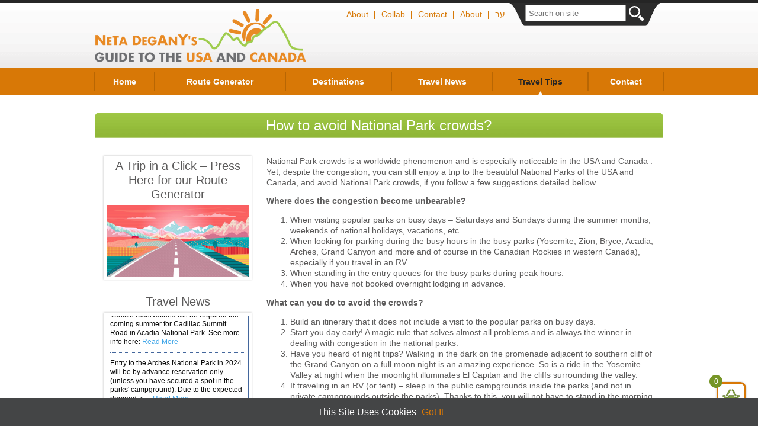

--- FILE ---
content_type: text/html; charset=UTF-8
request_url: https://www.maslulim-america.com/en/useful-info/avoid-national-park-crowds/
body_size: 18260
content:
<!DOCTYPE html PUBLIC "-//W3C//DTD XHTML 1.0 Transitional//EN" "http://www.w3.org/TR/xhtml1/DTD/xhtml1-transitional.dtd">

<!--[if IE 7]>
<html class="ie ie7" lang="en-US" prefix="og: http://ogp.me/ns# fb: http://ogp.me/ns/fb#">
<![endif]-->
<!--[if IE 8]>
<html class="ie ie8" lang="en-US" prefix="og: http://ogp.me/ns# fb: http://ogp.me/ns/fb#">
<![endif]-->
<!--[if !(IE 7) | !(IE 8)  ]><!-->

<head profile="http://gmpg.org/xfn/11">
	<meta charset="UTF-8">
	<meta name="viewport" content="width=device-width">
	<meta http-equiv="Content-Type" content="text/html; charset=UTF-8" />

	<title>
		How to avoid National Park crowds? - Maslulim America	</title>	

		<style type="text/css">
		body {
			-webkit-user-select: none;
			-moz-user-select: none;
			-ms-user-select: none;
			user-select: none;
		}
	</style>
	
	<link rel="stylesheet" href="https://www.maslulim-america.com/wp-content/themes/neta/css/print.css?ver=1.9.6" type="text/css" media="print">
		<!-- Google Analytics -->
	<script>
	(function(i,s,o,g,r,a,m){i['GoogleAnalyticsObject']=r;i[r]=i[r]||function(){
	(i[r].q=i[r].q||[]).push(arguments)},i[r].l=1*new Date();a=s.createElement(o),
	m=s.getElementsByTagName(o)[0];a.async=1;a.src=g;m.parentNode.insertBefore(a,m)
	})(window,document,'script','https://www.google-analytics.com/analytics.js','ga');

	ga('create', 'UA-28362722-1', 'auto');
	ga('send', 'pageview');
	</script>
	<!-- End Google Analytics -->

	<!-- GetYourGuide Analytics -->
	<script async defer src="https://widget.getyourguide.com/dist/pa.umd.production.min.js" data-gyg-partner-id="N8TUY75"></script>

	<meta name='robots' content='max-image-preview:large' />
<link rel="alternate" hreflang="en" href="https://www.maslulim-america.com/en/useful-info/avoid-national-park-crowds/" />
<link rel="alternate" hreflang="he" href="https://www.maslulim-america.com/useful-info/%d7%a2%d7%95%d7%9e%d7%a1%d7%99%d7%9d-%d7%91%d7%a9%d7%9e%d7%95%d7%a8%d7%95%d7%aa-%d7%95-10-%d7%98%d7%99%d7%a4%d7%99%d7%9d-%d7%9c%d7%94%d7%99%d7%9e%d7%a0%d7%a2-%d7%9e%d7%94%d7%9d/" />

<!-- Google Tag Manager for WordPress by gtm4wp.com -->
<script data-cfasync="false" data-pagespeed-no-defer>
	var gtm4wp_datalayer_name = "dataLayer";
	var dataLayer = dataLayer || [];
	const gtm4wp_use_sku_instead = false;
	const gtm4wp_id_prefix = '';
	const gtm4wp_remarketing = true;
	const gtm4wp_eec = true;
	const gtm4wp_classicec = false;
	const gtm4wp_currency = 'ILS';
	const gtm4wp_product_per_impression = 10;
	const gtm4wp_needs_shipping_address = false;
	const gtm4wp_business_vertical = 'retail';
	const gtm4wp_business_vertical_id = 'id';
</script>
<!-- End Google Tag Manager for WordPress by gtm4wp.com --><META HTTP-EQUIV="Pragma" CONTENT="no-cache"><META HTTP-EQUIV="Expires" CONTENT="-1">
	<!-- This site is optimized with the Yoast SEO plugin v14.9 - https://yoast.com/wordpress/plugins/seo/ -->
	<meta name="description" content="Despite the congestion, you can avoid National Park crowds in the USA/Canada, if you follow a few tricks detailed bellow." />
	<meta name="robots" content="index, follow, max-snippet:-1, max-image-preview:large, max-video-preview:-1" />
	<link rel="canonical" href="https://www.maslulim-america.com/en/useful-info/avoid-national-park-crowds/" />
	<meta property="og:locale" content="en_US" />
	<meta property="og:type" content="article" />
	<meta property="og:title" content="How to avoid National Park crowds? - Maslulim America" />
	<meta property="og:description" content="Despite the congestion, you can avoid National Park crowds in the USA/Canada, if you follow a few tricks detailed bellow." />
	<meta property="og:url" content="https://www.maslulim-america.com/en/useful-info/avoid-national-park-crowds/" />
	<meta property="og:site_name" content="Maslulim America" />
	<meta property="article:modified_time" content="2021-01-06T15:30:15+00:00" />
	<meta property="og:image" content="https://www.maslulim-america.com/wp-content/uploads/2019/05/DSC_9449.jpg" />
	<meta property="og:image:width" content="1000" />
	<meta property="og:image:height" content="644" />
	<meta property="fb:app_id" content="158038508176026" />
	<meta name="twitter:card" content="summary_large_image" />
	<script type="application/ld+json" class="yoast-schema-graph">{"@context":"https://schema.org","@graph":[{"@type":"WebSite","@id":"https://www.maslulim-america.com/en/#website","url":"https://www.maslulim-america.com/en/","name":"Maslulim America","description":"Neta Degany&#039;s Travel Guide","potentialAction":[{"@type":"SearchAction","target":"https://www.maslulim-america.com/en/?s={search_term_string}","query-input":"required name=search_term_string"}],"inLanguage":"en-US"},{"@type":"ImageObject","@id":"https://www.maslulim-america.com/en/useful-info/avoid-national-park-crowds/#primaryimage","inLanguage":"en-US","url":"https://www.maslulim-america.com/wp-content/uploads/2019/05/DSC_9449.jpg","width":1000,"height":644},{"@type":"WebPage","@id":"https://www.maslulim-america.com/en/useful-info/avoid-national-park-crowds/#webpage","url":"https://www.maslulim-america.com/en/useful-info/avoid-national-park-crowds/","name":"How to avoid National Park crowds? - Maslulim America","isPartOf":{"@id":"https://www.maslulim-america.com/en/#website"},"primaryImageOfPage":{"@id":"https://www.maslulim-america.com/en/useful-info/avoid-national-park-crowds/#primaryimage"},"datePublished":"2020-10-15T12:58:31+00:00","dateModified":"2021-01-06T15:30:15+00:00","description":"Despite the congestion, you can avoid National Park crowds in the USA/Canada, if you follow a few tricks detailed bellow.","inLanguage":"en-US","potentialAction":[{"@type":"ReadAction","target":["https://www.maslulim-america.com/en/useful-info/avoid-national-park-crowds/"]}]}]}</script>
	<!-- / Yoast SEO plugin. -->


<link rel='dns-prefetch' href='//ajax.googleapis.com' />
<link rel='dns-prefetch' href='//cdnjs.cloudflare.com' />
<link rel='stylesheet' id='wp-block-library-css' href='https://www.maslulim-america.com/wp-includes/css/dist/block-library/style.min.css' type='text/css' media='all' />
<style id='pdfemb-pdf-embedder-viewer-style-inline-css' type='text/css'>
.wp-block-pdfemb-pdf-embedder-viewer{max-width:none}

</style>
<link rel='stylesheet' id='wc-block-style-css' href='https://www.maslulim-america.com/wp-content/plugins/woocommerce/packages/woocommerce-blocks/build/style.css' type='text/css' media='all' />
<link rel='stylesheet' id='select2-css' href='https://www.maslulim-america.com/wp-content/plugins/woocommerce/assets/css/select2.css' type='text/css' media='all' />
<link rel='stylesheet' id='yith-wcaf-css' href='https://www.maslulim-america.com/wp-content/plugins/yith-woocommerce-affiliates/assets/css/yith-wcaf.css' type='text/css' media='all' />
<style id='classic-theme-styles-inline-css' type='text/css'>
/*! This file is auto-generated */
.wp-block-button__link{color:#fff;background-color:#32373c;border-radius:9999px;box-shadow:none;text-decoration:none;padding:calc(.667em + 2px) calc(1.333em + 2px);font-size:1.125em}.wp-block-file__button{background:#32373c;color:#fff;text-decoration:none}
</style>
<style id='global-styles-inline-css' type='text/css'>
body{--wp--preset--color--black: #000000;--wp--preset--color--cyan-bluish-gray: #abb8c3;--wp--preset--color--white: #ffffff;--wp--preset--color--pale-pink: #f78da7;--wp--preset--color--vivid-red: #cf2e2e;--wp--preset--color--luminous-vivid-orange: #ff6900;--wp--preset--color--luminous-vivid-amber: #fcb900;--wp--preset--color--light-green-cyan: #7bdcb5;--wp--preset--color--vivid-green-cyan: #00d084;--wp--preset--color--pale-cyan-blue: #8ed1fc;--wp--preset--color--vivid-cyan-blue: #0693e3;--wp--preset--color--vivid-purple: #9b51e0;--wp--preset--gradient--vivid-cyan-blue-to-vivid-purple: linear-gradient(135deg,rgba(6,147,227,1) 0%,rgb(155,81,224) 100%);--wp--preset--gradient--light-green-cyan-to-vivid-green-cyan: linear-gradient(135deg,rgb(122,220,180) 0%,rgb(0,208,130) 100%);--wp--preset--gradient--luminous-vivid-amber-to-luminous-vivid-orange: linear-gradient(135deg,rgba(252,185,0,1) 0%,rgba(255,105,0,1) 100%);--wp--preset--gradient--luminous-vivid-orange-to-vivid-red: linear-gradient(135deg,rgba(255,105,0,1) 0%,rgb(207,46,46) 100%);--wp--preset--gradient--very-light-gray-to-cyan-bluish-gray: linear-gradient(135deg,rgb(238,238,238) 0%,rgb(169,184,195) 100%);--wp--preset--gradient--cool-to-warm-spectrum: linear-gradient(135deg,rgb(74,234,220) 0%,rgb(151,120,209) 20%,rgb(207,42,186) 40%,rgb(238,44,130) 60%,rgb(251,105,98) 80%,rgb(254,248,76) 100%);--wp--preset--gradient--blush-light-purple: linear-gradient(135deg,rgb(255,206,236) 0%,rgb(152,150,240) 100%);--wp--preset--gradient--blush-bordeaux: linear-gradient(135deg,rgb(254,205,165) 0%,rgb(254,45,45) 50%,rgb(107,0,62) 100%);--wp--preset--gradient--luminous-dusk: linear-gradient(135deg,rgb(255,203,112) 0%,rgb(199,81,192) 50%,rgb(65,88,208) 100%);--wp--preset--gradient--pale-ocean: linear-gradient(135deg,rgb(255,245,203) 0%,rgb(182,227,212) 50%,rgb(51,167,181) 100%);--wp--preset--gradient--electric-grass: linear-gradient(135deg,rgb(202,248,128) 0%,rgb(113,206,126) 100%);--wp--preset--gradient--midnight: linear-gradient(135deg,rgb(2,3,129) 0%,rgb(40,116,252) 100%);--wp--preset--font-size--small: 13px;--wp--preset--font-size--medium: 20px;--wp--preset--font-size--large: 36px;--wp--preset--font-size--x-large: 42px;--wp--preset--spacing--20: 0.44rem;--wp--preset--spacing--30: 0.67rem;--wp--preset--spacing--40: 1rem;--wp--preset--spacing--50: 1.5rem;--wp--preset--spacing--60: 2.25rem;--wp--preset--spacing--70: 3.38rem;--wp--preset--spacing--80: 5.06rem;--wp--preset--shadow--natural: 6px 6px 9px rgba(0, 0, 0, 0.2);--wp--preset--shadow--deep: 12px 12px 50px rgba(0, 0, 0, 0.4);--wp--preset--shadow--sharp: 6px 6px 0px rgba(0, 0, 0, 0.2);--wp--preset--shadow--outlined: 6px 6px 0px -3px rgba(255, 255, 255, 1), 6px 6px rgba(0, 0, 0, 1);--wp--preset--shadow--crisp: 6px 6px 0px rgba(0, 0, 0, 1);}:where(.is-layout-flex){gap: 0.5em;}:where(.is-layout-grid){gap: 0.5em;}body .is-layout-flex{display: flex;}body .is-layout-flex{flex-wrap: wrap;align-items: center;}body .is-layout-flex > *{margin: 0;}body .is-layout-grid{display: grid;}body .is-layout-grid > *{margin: 0;}:where(.wp-block-columns.is-layout-flex){gap: 2em;}:where(.wp-block-columns.is-layout-grid){gap: 2em;}:where(.wp-block-post-template.is-layout-flex){gap: 1.25em;}:where(.wp-block-post-template.is-layout-grid){gap: 1.25em;}.has-black-color{color: var(--wp--preset--color--black) !important;}.has-cyan-bluish-gray-color{color: var(--wp--preset--color--cyan-bluish-gray) !important;}.has-white-color{color: var(--wp--preset--color--white) !important;}.has-pale-pink-color{color: var(--wp--preset--color--pale-pink) !important;}.has-vivid-red-color{color: var(--wp--preset--color--vivid-red) !important;}.has-luminous-vivid-orange-color{color: var(--wp--preset--color--luminous-vivid-orange) !important;}.has-luminous-vivid-amber-color{color: var(--wp--preset--color--luminous-vivid-amber) !important;}.has-light-green-cyan-color{color: var(--wp--preset--color--light-green-cyan) !important;}.has-vivid-green-cyan-color{color: var(--wp--preset--color--vivid-green-cyan) !important;}.has-pale-cyan-blue-color{color: var(--wp--preset--color--pale-cyan-blue) !important;}.has-vivid-cyan-blue-color{color: var(--wp--preset--color--vivid-cyan-blue) !important;}.has-vivid-purple-color{color: var(--wp--preset--color--vivid-purple) !important;}.has-black-background-color{background-color: var(--wp--preset--color--black) !important;}.has-cyan-bluish-gray-background-color{background-color: var(--wp--preset--color--cyan-bluish-gray) !important;}.has-white-background-color{background-color: var(--wp--preset--color--white) !important;}.has-pale-pink-background-color{background-color: var(--wp--preset--color--pale-pink) !important;}.has-vivid-red-background-color{background-color: var(--wp--preset--color--vivid-red) !important;}.has-luminous-vivid-orange-background-color{background-color: var(--wp--preset--color--luminous-vivid-orange) !important;}.has-luminous-vivid-amber-background-color{background-color: var(--wp--preset--color--luminous-vivid-amber) !important;}.has-light-green-cyan-background-color{background-color: var(--wp--preset--color--light-green-cyan) !important;}.has-vivid-green-cyan-background-color{background-color: var(--wp--preset--color--vivid-green-cyan) !important;}.has-pale-cyan-blue-background-color{background-color: var(--wp--preset--color--pale-cyan-blue) !important;}.has-vivid-cyan-blue-background-color{background-color: var(--wp--preset--color--vivid-cyan-blue) !important;}.has-vivid-purple-background-color{background-color: var(--wp--preset--color--vivid-purple) !important;}.has-black-border-color{border-color: var(--wp--preset--color--black) !important;}.has-cyan-bluish-gray-border-color{border-color: var(--wp--preset--color--cyan-bluish-gray) !important;}.has-white-border-color{border-color: var(--wp--preset--color--white) !important;}.has-pale-pink-border-color{border-color: var(--wp--preset--color--pale-pink) !important;}.has-vivid-red-border-color{border-color: var(--wp--preset--color--vivid-red) !important;}.has-luminous-vivid-orange-border-color{border-color: var(--wp--preset--color--luminous-vivid-orange) !important;}.has-luminous-vivid-amber-border-color{border-color: var(--wp--preset--color--luminous-vivid-amber) !important;}.has-light-green-cyan-border-color{border-color: var(--wp--preset--color--light-green-cyan) !important;}.has-vivid-green-cyan-border-color{border-color: var(--wp--preset--color--vivid-green-cyan) !important;}.has-pale-cyan-blue-border-color{border-color: var(--wp--preset--color--pale-cyan-blue) !important;}.has-vivid-cyan-blue-border-color{border-color: var(--wp--preset--color--vivid-cyan-blue) !important;}.has-vivid-purple-border-color{border-color: var(--wp--preset--color--vivid-purple) !important;}.has-vivid-cyan-blue-to-vivid-purple-gradient-background{background: var(--wp--preset--gradient--vivid-cyan-blue-to-vivid-purple) !important;}.has-light-green-cyan-to-vivid-green-cyan-gradient-background{background: var(--wp--preset--gradient--light-green-cyan-to-vivid-green-cyan) !important;}.has-luminous-vivid-amber-to-luminous-vivid-orange-gradient-background{background: var(--wp--preset--gradient--luminous-vivid-amber-to-luminous-vivid-orange) !important;}.has-luminous-vivid-orange-to-vivid-red-gradient-background{background: var(--wp--preset--gradient--luminous-vivid-orange-to-vivid-red) !important;}.has-very-light-gray-to-cyan-bluish-gray-gradient-background{background: var(--wp--preset--gradient--very-light-gray-to-cyan-bluish-gray) !important;}.has-cool-to-warm-spectrum-gradient-background{background: var(--wp--preset--gradient--cool-to-warm-spectrum) !important;}.has-blush-light-purple-gradient-background{background: var(--wp--preset--gradient--blush-light-purple) !important;}.has-blush-bordeaux-gradient-background{background: var(--wp--preset--gradient--blush-bordeaux) !important;}.has-luminous-dusk-gradient-background{background: var(--wp--preset--gradient--luminous-dusk) !important;}.has-pale-ocean-gradient-background{background: var(--wp--preset--gradient--pale-ocean) !important;}.has-electric-grass-gradient-background{background: var(--wp--preset--gradient--electric-grass) !important;}.has-midnight-gradient-background{background: var(--wp--preset--gradient--midnight) !important;}.has-small-font-size{font-size: var(--wp--preset--font-size--small) !important;}.has-medium-font-size{font-size: var(--wp--preset--font-size--medium) !important;}.has-large-font-size{font-size: var(--wp--preset--font-size--large) !important;}.has-x-large-font-size{font-size: var(--wp--preset--font-size--x-large) !important;}
.wp-block-navigation a:where(:not(.wp-element-button)){color: inherit;}
:where(.wp-block-post-template.is-layout-flex){gap: 1.25em;}:where(.wp-block-post-template.is-layout-grid){gap: 1.25em;}
:where(.wp-block-columns.is-layout-flex){gap: 2em;}:where(.wp-block-columns.is-layout-grid){gap: 2em;}
.wp-block-pullquote{font-size: 1.5em;line-height: 1.6;}
</style>
<link rel='stylesheet' id='bbp-default-css' href='https://www.maslulim-america.com/wp-content/plugins/bbpress/templates/default/css/bbpress.min.css' type='text/css' media='all' />
<link rel='stylesheet' id='bbpressmoderationstyle-css' href='https://www.maslulim-america.com/wp-content/plugins/bbpressmoderation/style.css' type='text/css' media='all' />
<link rel='stylesheet' id='contact-form-7-css' href='https://www.maslulim-america.com/wp-content/plugins/contact-form-7/includes/css/styles.css' type='text/css' media='all' />
<link rel='stylesheet' id='styles-css' href='https://www.maslulim-america.com/wp-content/plugins/simple-cookie-notice/styles.css' type='text/css' media='all' />
<link rel='stylesheet' id='rp-wcdpd-frontend-styles-css' href='https://www.maslulim-america.com/wp-content/plugins/wc-dynamic-pricing-and-discounts/assets/css/style-frontend.css' type='text/css' media='all' />
<link rel='stylesheet' id='woocommerce-layout-css' href='https://www.maslulim-america.com/wp-content/plugins/woocommerce/assets/css/woocommerce-layout.css' type='text/css' media='all' />
<link rel='stylesheet' id='woocommerce-smallscreen-css' href='https://www.maslulim-america.com/wp-content/plugins/woocommerce/assets/css/woocommerce-smallscreen.css' type='text/css' media='only screen and (max-width: 768px)' />
<link rel='stylesheet' id='woocommerce-general-css' href='https://www.maslulim-america.com/wp-content/plugins/woocommerce/assets/css/woocommerce.css' type='text/css' media='all' />
<style id='woocommerce-inline-inline-css' type='text/css'>
.woocommerce form .form-row .required { visibility: visible; }
</style>
<link rel='stylesheet' id='wp-pagenavi-css' href='https://www.maslulim-america.com/wp-content/plugins/wp-pagenavi/pagenavi-css.css' type='text/css' media='all' />
<link rel='stylesheet' id='fancybox-css' href='https://cdnjs.cloudflare.com/ajax/libs/fancybox/3.5.7/jquery.fancybox.min.css' type='text/css' media='all' />
<link rel='stylesheet' id='dropkick-css' href='https://www.maslulim-america.com/wp-content/themes/neta/js/dropkick/dropkick.css' type='text/css' media='all' />
<script type="text/javascript" src="https://ajax.googleapis.com/ajax/libs/jquery/1.11.0/jquery.min.js" id="jquery-js"></script>
<script type="text/javascript" src="https://www.maslulim-america.com/wp-content/plugins/sitepress-multilingual-cms/res/js/jquery.cookie.js" id="jquery.cookie-js"></script>
<script type="text/javascript" id="wpml-cookie-js-extra">
/* <![CDATA[ */
var wpml_cookies = {"wp-wpml_current_language":{"value":"en","expires":1,"path":"\/"}};
var wpml_cookies = {"wp-wpml_current_language":{"value":"en","expires":1,"path":"\/"}};
/* ]]> */
</script>
<script type="text/javascript" src="https://www.maslulim-america.com/wp-content/plugins/sitepress-multilingual-cms/res/js/cookies/language-cookie.js" id="wpml-cookie-js"></script>
<script type="text/javascript" src="https://www.maslulim-america.com/wp-content/plugins/wc-dynamic-pricing-and-discounts/assets/js/scripts-frontend.js" id="rp-wcdpd-frontend-scripts-js"></script>
<script type="text/javascript" src="https://www.maslulim-america.com/wp-content/plugins/duracelltomi-google-tag-manager/js/gtm4wp-woocommerce-enhanced.js" id="gtm4wp-woocommerce-enhanced-js"></script>
<meta name="generator" content="WPML ver:4.4.2 stt:1,20;" />
 <meta name="google-site-verification" content="WcVH2ed2YwLhyadhYqTiCF0iOqFogbRwhgvkNbLqN-A" />
		 		
<!-- Google Tag Manager for WordPress by gtm4wp.com -->
<!-- GTM Container placement set to automatic -->
<script data-cfasync="false" data-pagespeed-no-defer>
	var dataLayer_content = {"pagePostType":"useful-info","pagePostType2":"single-useful-info","pagePostAuthor":"נטע דגני","cartContent":{"totals":{"applied_coupons":[],"discount_total":0,"subtotal":0,"total":0},"items":[]},"ecomm_pagetype":"other"};
	dataLayer.push( dataLayer_content );
</script>
<script data-cfasync="false">
(function(w,d,s,l,i){w[l]=w[l]||[];w[l].push({'gtm.start':
new Date().getTime(),event:'gtm.js'});var f=d.getElementsByTagName(s)[0],
j=d.createElement(s),dl=l!='dataLayer'?'&l='+l:'';j.async=true;j.src=
'//www.googletagmanager.com/gtm.js?id='+i+dl;f.parentNode.insertBefore(j,f);
})(window,document,'script','dataLayer','GTM-NFPQPFFB');
</script>
<!-- End Google Tag Manager -->
<!-- End Google Tag Manager for WordPress by gtm4wp.com -->	<noscript><style>.woocommerce-product-gallery{ opacity: 1 !important; }</style></noscript>
	<!-- All in one Favicon 4.7 --><link rel="icon" href="https://www.maslulim-america.com/wp-content/uploads/2014/07/fav.png" type="image/png"/>
<meta name="google-site-verification" content="E234MnWVLeQc09FDrRRJZsA0ldK_K3etZ1SVdqVESew" />		<style type="text/css" id="wp-custom-css">
			h2 strong span, h3 strong { font-weight: 700 !important; }


strong , b { font-weight: 700 !important; }		</style>
		<!-- Facebook Pixel Code -->
<script>
!function(f,b,e,v,n,t,s){if(f.fbq)return;n=f.fbq=function(){n.callMethod?
n.callMethod.apply(n,arguments):n.queue.push(arguments)};if(!f._fbq)f._fbq=n;
n.push=n;n.loaded=!0;n.version='2.0';n.queue=[];t=b.createElement(e);t.async=!0;
t.src=v;s=b.getElementsByTagName(e)[0];s.parentNode.insertBefore(t,s)}(window,
document,'script','https://connect.facebook.net/en_US/fbevents.js');
fbq('init', '1806968642950056'); // Insert your pixel ID here.
fbq('track', 'PageView');
</script>
<noscript><img height="1" width="1" style="display:none"
src="https://www.facebook.com/tr?id=1806968642950056&ev=PageView&noscript=1"
/></noscript>
<!-- DO NOT MODIFY -->
<!-- End Facebook Pixel Code -->
<!-- START - Open Graph and Twitter Card Tags 3.0.0 -->
 <!-- Facebook Open Graph -->
  <meta property="og:locale" content="en_US"/>
  <meta property="og:site_name" content="Maslulim America"/>
  <meta property="og:title" content="How to avoid National Park crowds?"/>
  <meta property="og:url" content="https://www.maslulim-america.com/en/useful-info/avoid-national-park-crowds/"/>
  <meta property="og:type" content="article"/>
  <meta property="og:description" content="National Park crowds is a worldwide phenomenon and is especially noticeable in the USA and Canada . Yet, despite the congestion, you can still enjoy a trip to the beautiful National Parks of the USA and Canada, and avoid National Park crowds, if you follow a few suggestions detailed bellow.
Where d"/>
  <meta property="og:image" content="https://www.maslulim-america.com/wp-content/uploads/2019/05/DSC_9449.jpg"/>
  <meta property="og:image:url" content="https://www.maslulim-america.com/wp-content/uploads/2019/05/DSC_9449.jpg"/>
  <meta property="og:image:secure_url" content="https://www.maslulim-america.com/wp-content/uploads/2019/05/DSC_9449.jpg"/>
 <!-- Google+ / Schema.org -->
  <meta itemprop="name" content="How to avoid National Park crowds?"/>
  <meta itemprop="headline" content="How to avoid National Park crowds?"/>
  <meta itemprop="description" content="National Park crowds is a worldwide phenomenon and is especially noticeable in the USA and Canada . Yet, despite the congestion, you can still enjoy a trip to the beautiful National Parks of the USA and Canada, and avoid National Park crowds, if you follow a few suggestions detailed bellow.
Where d"/>
  <meta itemprop="image" content="https://www.maslulim-america.com/wp-content/uploads/2019/05/DSC_9449.jpg"/>
  <meta itemprop="author" content="נטע דגני"/>
  <!--<meta itemprop="publisher" content="Maslulim America"/>--> <!-- To solve: The attribute publisher.itemtype has an invalid value -->
 <!-- Twitter Cards -->
  <meta name="twitter:title" content="How to avoid National Park crowds?"/>
  <meta name="twitter:url" content="https://www.maslulim-america.com/en/useful-info/avoid-national-park-crowds/"/>
  <meta name="twitter:description" content="National Park crowds is a worldwide phenomenon and is especially noticeable in the USA and Canada . Yet, despite the congestion, you can still enjoy a trip to the beautiful National Parks of the USA and Canada, and avoid National Park crowds, if you follow a few suggestions detailed bellow.
Where d"/>
  <meta name="twitter:image" content="https://www.maslulim-america.com/wp-content/uploads/2019/05/DSC_9449.jpg"/>
  <meta name="twitter:card" content="summary_large_image"/>
 <!-- SEO -->
 <!-- Misc. tags -->
 <!-- is_singular -->
<!-- END - Open Graph and Twitter Card Tags 3.0.0 -->
	
	
	<!--<link rel="stylesheet" href="/js/jquery.bxslider/jquery.bxslider.css" type="text/css" media="all">-->
	<!--<link rel="stylesheet" href="/css/jquery.marquee.min.css" type="text/css" media="all">-->
	<link rel="stylesheet" href="https://www.maslulim-america.com/wp-content/themes/neta/css/flexslider.css" type="text/css" media="all">
	<link rel="stylesheet" href="https://www.maslulim-america.com/wp-content/themes/neta/css/grid.css?ver=1.9.6" type="text/css" media="all">
	<link rel="stylesheet" href="https://www.maslulim-america.com/wp-content/themes/neta/style.css?ver=1.9.6" type="text/css" />

			<link rel="stylesheet" href="https://www.maslulim-america.com/wp-content/themes/neta/css/ltr.css?ver=1.9.6" type="text/css" media="all">
	
	<link rel="stylesheet" href="https://www.maslulim-america.com/wp-content/themes/neta/css/responsive.css?ver=1.9.6" type="text/css" media="all">

			<link rel="stylesheet" href="https://www.maslulim-america.com/wp-content/themes/neta/css/responsive-ltr.css?ver=1.9.6" type="text/css" media="all">
		
</head>


<body class="useful-info-template-default single single-useful-info postid-59268 theme-neta woocommerce-no-js">

<div id="fb-root"></div>
<script>(function(d, s, id) {
  var js, fjs = d.getElementsByTagName(s)[0];
  if (d.getElementById(id)) return;
  js = d.createElement(s); js.id = id;
  js.src = 'https://connect.facebook.net/he_IL/sdk.js#xfbml=1&version=v2.11&appId=158038508176026';
  fjs.parentNode.insertBefore(js, fjs);
}(document, 'script', 'facebook-jssdk'));</script>

<div class="header-wrap">

	<div id="header">
		<div class="grid">
			<div class="col-1-1 header_col">
				<div class="logo">
					<a href="https://www.maslulim-america.com/en/">
													<img src="https://www.maslulim-america.com/wp-content/themes/neta/images/logo-en.png" />
											</a>
									</div>
				<div class="top_search">
					<form action="https://www.maslulim-america.com/en/" target="_blank">
						<input type="text" name="s" placeholder="Search on site" />
						<input type="submit" value="" /> 
					</form>
				</div>
				<div class="top_menu"><ul id="menu-top-small-menu" class="menu"><li id="menu-item-58785" class="menu-item menu-item-type-post_type menu-item-object-page menu-item-58785"><a href="https://www.maslulim-america.com/en/about/">About</a></li>
<li id="menu-item-58942" class="menu-item menu-item-type-custom menu-item-object-custom menu-item-58942"><a href="https://www.maslulim-america.com/en/collaborations/">Collab</a></li>
<li id="menu-item-62021" class="menu-item menu-item-type-post_type menu-item-object-page menu-item-62021"><a href="https://www.maslulim-america.com/en/contact/">Contact</a></li>
<li id="menu-item-62022" class="menu-item menu-item-type-post_type menu-item-object-page menu-item-62022"><a href="https://www.maslulim-america.com/en/about/">About</a></li>
<li id="menu-item-61560" class="menu-item menu-item-type-custom menu-item-object-custom menu-item-61560"><a href="https://www.maslulim-america.com/">עב</a></li>
</ul></div>			</div>
		</div>
	</div>

	<div id="menu">
		<div class="grid">
			<div class="col-1-1">
				<div id="menu_trigger"></div>
					<div id="main_menu_container" class="menu-main-menu-desktop-container"><ul class="menu navigation"><li id="menu-item-58768" class="menu-item menu-item-type-post_type menu-item-object-page menu-item-home menu-item-58768"><a href="https://www.maslulim-america.com/en/">Home</a></li>
<li id="menu-item-62017" class="tracks-menu-item menu-item menu-item-type-post_type menu-item-object-page menu-item-62017"><a href="https://www.maslulim-america.com/en/m-maslulim/">Route Generator</a></li>
<li id="menu-item-63344" class="menu-item menu-item-type-post_type menu-item-object-page menu-item-63344"><a href="https://www.maslulim-america.com/en/destinations/">Destinations</a></li>
<li id="menu-item-62019" class="menu-item menu-item-type-post_type menu-item-object-page menu-item-62019"><a href="https://www.maslulim-america.com/en/news-and-recommendations/">Travel News</a></li>
<li id="menu-item-62020" class="useful-info-menu-item menu-item menu-item-type-post_type menu-item-object-page menu-item-62020"><a href="https://www.maslulim-america.com/en/useful-information/">Travel Tips</a></li>
<li id="menu-item-61966" class="menu-item menu-item-type-post_type menu-item-object-page menu-item-61966"><a href="https://www.maslulim-america.com/en/contact/">Contact</a></li>
</ul></div>			</div>
		</div>
	</div>

</div>

<script>
	jQuery('#menu_trigger').click( function(){
		jQuery('#main_menu_container').slideToggle('fast');
	});
</script>

<div class="clear"></div>





<div id="main" class="inner_page woocommerce">
	
	<div class="grid main_page">
		<div class="inner_page_title"><h1>How to avoid National Park crowds?</h1></div>
		<div class="col-1-1 inner_page_content">
			<div id="content">
				<div class="content_inner">
					<div class="woocommerce-notices-wrapper"></div><div class="the-content"><p>National Park crowds is a worldwide phenomenon and is especially noticeable in the USA and Canada . Yet, despite the congestion, you can still enjoy a trip to the beautiful National Parks of the USA and Canada, and avoid National Park crowds, if you follow a few suggestions detailed bellow.</p>
<h3>Where does the congestion become unbearable?</h3>
<ol>
<li>When visiting popular parks on busy days &#8211; Saturdays and Sundays during the summer months, weekends of national holidays, vacations, etc.</li>
<li>When looking for parking during the busy hours in the busy parks (Yosemite, Zion, Bryce, Acadia, Arches, Grand Canyon and more and of course in the Canadian Rockies in western Canada), especially if you travel in an RV.</li>
<li>When standing in the entry queues for the busy parks during peak hours.</li>
<li>When you have not booked overnight lodging in advance.</li>
</ol>
<h3>What can you do to avoid the crowds?</h3>
<ol>
<li>Build an itinerary that it does not include a visit to the popular parks on busy days.</li>
<li>Start you day early! A magic rule that solves almost all problems and is always the winner in dealing with congestion in the national parks.</li>
<li>Have you heard of night trips? Walking in the dark on the promenade adjacent to southern cliff of the Grand Canyon on a full moon night is an amazing experience. So is a ride in the Yosemite Valley at night when the moonlight illuminates El Capitan and the cliffs surrounding the valley.</li>
<li>If traveling in an RV (or tent) &#8211; sleep in the public campgrounds inside the parks (and not in private campgrounds outside the parks). Thanks to this, you will not have to stand in the morning in the queue of cars at the entrance of the park, you will not have to look for parking (assuming you stay two nights in the campground or hike before check-out time). There are also hotels in the parks that will save traffic jams and queues (especially recommended in Yosemite). There are also places where there are hotels outside the parks that are very close to the entrances (for example in Zion it is highly recommended to stay in <a href="https://www.booking.com/hotel/us/cable-mountain-lodge.he.html?aid=1590761;all_sr_blocks=52877207_109346454_0_0_0&amp;checkin=2019-08-01&amp;checkout=2019-08-02&amp;dest_id=20134081&amp;dest_type=city&amp;dist=0&amp;hapos=1&amp;highlighted_blocks=52877207_109346454_0_0_0&amp;hpos=1&amp;keep_landing=1&amp;sb_price_type=total&amp;sr_order=popularity&amp;srepoch=1552154559&amp;srpvid=d8687edffd7d02b5&amp;type=total&amp;ucfs=1&amp;" target="_blank" rel="noopener noreferrer">this hotel</a> from which you can walk to the visitor center and hop on a shuttle, and save the entrance queue and the search for parking).</li>
<li>Use shuttles (in Zion, Bryce, Grand Canyon, Yosemite, Acadia and more) &#8211; a great way to avoid having to look for parking.</li>
<li>Travel in transition seasons when there is less congestion in national parks. One of the most recommended months in terms of transition seasons is October &#8211; Yosemite for example is perfect for hiking in October (before the snow and cold start and while most roads are still open; much less crowded and with marvelous fall foliage). Traveling to Bryce in October is also highly recommended. In Zion and Arches and the Grand Canyon (which are slightly lower than Bryce) you can even hike and travel in early November (afterwards the chance of snow increases). Even in the Acadia October is great (mainly the first half of this month) &#8211; much less crowded with great fall foliage. Transition months in the spring (April and May) can also be great for some national parks traveling.</li>
<li>Going on long hikes &#8211; the longer the hike, the smaller the number of hikers you will see along it. On every mile walk 90% of the people are left behind. Sometimes small differences in the length of the hike can make ah huge difference. For example the Navajo-Queens Garden hike in Bryce is very busy, while the Fairyland trail, which is a little longer (and as beautiful) is usually not busy at all.</li>
<li>Visitor the touristic regions of the National Parks. For example &#8211; most visitors to Zion for example focus on Zion Canyon but Zion has other beautiful hiking areas that are much less touristic such as Kolob Canyons and sites around Kolob Terrace Road. In Yosemite most hikers concentrate on the valley and Glacier Point when the Tioga Pass Road and the hiking sites along it are much less crowded.</li>
<li>Add less crowded Parks to your travel route. &#8211; these parks are usually less familiar and iconic but still charming, and can provide the experience of tranquility in nature. There are a lot of of parks of this type (less crowded and still charming) such as the state parks of the Utah (which can be combined with a trip to famous national park such as Zion, Bryce and Arches) and like for example many national parks that are less known such as Capitol Reef and Canyonlands (especially the Needles district which is easily accessible and beautiful).</li>
<li>Do in-depth research regarding hiking options on the outskirts of the parks (sometimes you can also ask for information from the rangers of the parks &#8211; relevant only if you have consulted a professional ranger who really knows more than the basics).</li>
</ol>
<p>To conclude &#8211; even though I personally hate crowds, I would not suggest you give up visiting the busy parks, despite the hustle and bustle. As long as things are going pleasantly (people stand in line for the bus in an orderly fashion, people do not litter, are not very noisy etc.) you can definitely travel and enjoy even in the crowded places (if you follow the rules I detailed above). I personally find it much more annoying to walk in crowded and commercial places (like Antelope Canyon &#8211; a place I really can&#8217;t enjoy) then crowded non-commercial places, and thankfully the USA and Canadian National Reserves are relatively not very commercialized (perhaps except for Yosemite Valley which can feel commercialized).</p>
<p style="text-align: right;"><em>Enjoy your travels, Neta Degany</em></p>
<p style="text-align: center;"><a href="https://www.maslulim-america.com/wp-content/uploads/2019/05/Needles-1-Accepted.jpg"><img fetchpriority="high" decoding="async" class="aligncenter wp-image-46254 size-full" src="https://www.maslulim-america.com/wp-content/uploads/2019/05/Needles-1-Accepted.jpg" alt="בלי עומס בפארקים הלאומיים - שמורת קניונלנדס" width="2000" height="3008" srcset="https://www.maslulim-america.com/wp-content/uploads/2019/05/Needles-1-Accepted.jpg 2000w, https://www.maslulim-america.com/wp-content/uploads/2019/05/Needles-1-Accepted-299x450.jpg 299w, https://www.maslulim-america.com/wp-content/uploads/2019/05/Needles-1-Accepted-681x1024.jpg 681w, https://www.maslulim-america.com/wp-content/uploads/2019/05/Needles-1-Accepted-768x1155.jpg 768w, https://www.maslulim-america.com/wp-content/uploads/2019/05/Needles-1-Accepted-1021x1536.jpg 1021w, https://www.maslulim-america.com/wp-content/uploads/2019/05/Needles-1-Accepted-1362x2048.jpg 1362w, https://www.maslulim-america.com/wp-content/uploads/2019/05/Needles-1-Accepted-246x370.jpg 246w, https://www.maslulim-america.com/wp-content/uploads/2019/05/Needles-1-Accepted-300x451.jpg 300w, https://www.maslulim-america.com/wp-content/uploads/2019/05/Needles-1-Accepted-199x300.jpg 199w" sizes="(max-width: 2000px) 100vw, 2000px" /></a><em>In the Needles District of the Canyonlands National Park. Crowds in national parks? not here. Fortunately some off the beaten track parks are usually quite empty</em></p>
</div>					
					
										
					
				</div>
			</div>
			<div id="sidebar">
				<div id="widget_sp_image-144" class="widget widget_sp_image"><h6> A Trip in a Click &#8211; Press Here for our Route Generator</h6><a href="https://www.maslulim-america.com/en/m-maslulim/" id="https://www.maslulim-america.com/en/m-maslulim/" target="_blank" class="widget_sp_image-image-link" title=" A Trip in a Click &#8211; Press Here for our Route Generator" rel="https://www.maslulim-america.com/en/m-maslulim/"><img width="6013" height="3001" alt=" A Trip in a Click &#8211; Press Here for our Route Generator" class="attachment-full" style="max-width: 100%;" srcset="https://www.maslulim-america.com/wp-content/uploads/2022/08/iStock-952118384.jpg 6013w, https://www.maslulim-america.com/wp-content/uploads/2022/08/iStock-952118384-450x225.jpg 450w, https://www.maslulim-america.com/wp-content/uploads/2022/08/iStock-952118384-1024x511.jpg 1024w, https://www.maslulim-america.com/wp-content/uploads/2022/08/iStock-952118384-768x383.jpg 768w, https://www.maslulim-america.com/wp-content/uploads/2022/08/iStock-952118384-1536x767.jpg 1536w, https://www.maslulim-america.com/wp-content/uploads/2022/08/iStock-952118384-2048x1022.jpg 2048w, https://www.maslulim-america.com/wp-content/uploads/2022/08/iStock-952118384-246x123.jpg 246w, https://www.maslulim-america.com/wp-content/uploads/2022/08/iStock-952118384-300x150.jpg 300w" sizes="(max-width: 6013px) 100vw, 6013px" src="https://www.maslulim-america.com/wp-content/uploads/2022/08/iStock-952118384.jpg" /></a></div>              <div id="neta_messages_widget-9" class="widget widget_neta_messages_widget">                  <div class="updates">
					<h6>Travel News</h6>					<div class="b_shadow info_list">
						<div id="neta_messages_list" class="scroll-text">
						<ul>
															<li style="border-bottom: 1px dotted #43669C; margin-bottom: 10px;">
										In the summer of 2024, as in previous years, entry to the Rocky Mountain National Park roads will be by reserving entrance tickets in advance. Two tickets will be sold&hellip;										<a href="https://www.maslulim-america.com/en/news-and-recommendations/">Read More</a>
									<div class="clear"></div>
								</li>
															<li style="border-bottom: 1px dotted #43669C; margin-bottom: 10px;">
										Vehicle reservations will be required the coming summer for Cadillac Summit Road in Acadia National Park. See more info here:										<a href="https://www.maslulim-america.com/en/news-and-recommendations/">Read More</a>
									<div class="clear"></div>
								</li>
															<li style="border-bottom: 1px dotted #43669C; margin-bottom: 10px;">
										Entry to the Arches National Park in 2024 will be by advance reservation only (unless you have secured a spot in the parks' campground). Due to the expected demand, it&hellip;										<a href="https://www.maslulim-america.com/en/news-and-recommendations/">Read More</a>
									<div class="clear"></div>
								</li>
															<li style="border-bottom: 1px dotted #43669C; margin-bottom: 10px;">
										Please note, Highway 1 in California is still closed in the section between Monterey and Cambria/Morro Bay (near Limekiln SP), no info regarding an opening data.										<a href="https://www.maslulim-america.com/en/news-and-recommendations/">Read More</a>
									<div class="clear"></div>
								</li>
															<li style="border-bottom: 1px dotted #43669C; margin-bottom: 10px;">
										For anyone inquiring about a reservation in Canada's National Parks Campgrounds: 1. Yes it's a bit complicated but after once you understand it's easy 2. It is advised to open&hellip;										<a href="https://www.maslulim-america.com/en/news-and-recommendations/">Read More</a>
									<div class="clear"></div>
								</li>
															<li style="border-bottom: 1px dotted #43669C; margin-bottom: 10px;">
										Entry to the stunning Carlsbad Caverns National Park in 2024 will be by reserving an entrance ticket in advance. You can make a reservation 30 days before the date of&hellip;										<a href="https://www.maslulim-america.com/en/news-and-recommendations/">Read More</a>
									<div class="clear"></div>
								</li>
															<li style="border-bottom: 1px dotted #43669C; margin-bottom: 10px;">
										Again this year, entry to the three roads below in the Glacier National Park will be by advance reservation only. The booking window will open 120 days before the date&hellip;										<a href="https://www.maslulim-america.com/en/news-and-recommendations/">Read More</a>
									<div class="clear"></div>
								</li>
															<li style="border-bottom: 1px dotted #43669C; margin-bottom: 10px;">
										The opening dates of the lottery for a permit to hike the Angels Landing trail in the Zion National park have been announced, see information here: https://www.nps.gov/zion/learn/news/2024-angels-landing-permit-dates.htm										<a href="https://www.maslulim-america.com/en/news-and-recommendations/">Read More</a>
									<div class="clear"></div>
								</li>
															<li style="border-bottom: 1px dotted #43669C; margin-bottom: 10px;">
										In the summer of 2024, entry to the Yosemite National Park will only be by reservation. The booking window for the whole summer will open on Jan 5th 2024 at&hellip;										<a href="https://www.maslulim-america.com/en/news-and-recommendations/">Read More</a>
									<div class="clear"></div>
								</li>
															<li style="border-bottom: 1px dotted #43669C; margin-bottom: 10px;">
										The the opening dates of the booking window for Canada's national parks camping reservations has been announced. In most parks the booking window opens in January or February. In order&hellip;										<a href="https://www.maslulim-america.com/en/news-and-recommendations/">Read More</a>
									<div class="clear"></div>
								</li>
													</ul>
						</div>
					</div>
				</div>
				<script>
				jQuery(document).ready(function(){
					jQuery('#neta_messages_list').scrollinglist({
						pauseOnHover: true,
						speed: 4000,
						delay: 0
					});
				});
				</script>
              </div>                      <div id="neta_did_you_know_widget-11" class="widget widget_neta_did_you_know_widget">                  <div class="info">
										<div class="b_shadow info_list">
						<h6>Did You Know?</h6>						<ul>
															<li>
										<img width="77" height="104" src="https://www.maslulim-america.com/wp-content/uploads/2014/05/hayadatem19.jpg" class="attachment-did-you-know-thumb size-did-you-know-thumb wp-post-image" alt="" decoding="async" loading="lazy" />										<p>Disneyworld, the largest of Disney&#8217;s parks, is located in South East USA (Florida), while Disneyland, Disney&#8217;s first park, is located in South West USA (California).</p>
									<div class="clear"></div>
								</li>
															<li>
										<img width="77" height="104" src="https://www.maslulim-america.com/wp-content/uploads/2021/01/DSC_1705-77x104.jpg" class="attachment-did-you-know-thumb size-did-you-know-thumb wp-post-image" alt="" decoding="async" loading="lazy" />										<p>Thanks to the diversity of habitats and the fact that this land was inhabited by white men not long ago, N. America&#8217;s nature is in many places still extremely wild.</p>
									<div class="clear"></div>
								</li>
													</ul>
					</div>
				</div>
              </div>        			</div>
		</div>
	</div>
</div>

<script type="text/javascript">
jQuery( function($){
	$(document).ready( function(){
				$('ul.navigation > li.useful-info-menu-item').addClass('current-menu-ancestor');
									});	
});
</script> 

<div class="instagram-feed-wrap instagram-feed-48298"><div class="home_title instagram-feed-title"><h6><a href="https://www.instagram.com/maslulimnetadegany/" target="_blank">Follow me on Instagram</a></h6></div><div id="instagram-feed" class="instagram-feed clear"><div class="instagram-feed-item"><a href="https://www.instagram.com/maslulimnetadegany/" target="_blank"><div class="instagram-feed-item-image-wrap"><div class="instagram-feed-item-image" style="background-image:url(https://www.maslulim-america.com/wp-content/uploads/2025/01/Screenshot-2025-01-15-175111.png);"></div></div></a></div><div class="instagram-feed-item"><a href="https://www.instagram.com/maslulimnetadegany/" target="_blank"><div class="instagram-feed-item-image-wrap"><div class="instagram-feed-item-image" style="background-image:url(https://www.maslulim-america.com/wp-content/uploads/2025/01/Screenshot-2025-01-16-102146.png);"></div></div></a></div><div class="instagram-feed-item"><a href="https://www.instagram.com/maslulimnetadegany/" target="_blank"><div class="instagram-feed-item-image-wrap"><div class="instagram-feed-item-image" style="background-image:url(https://www.maslulim-america.com/wp-content/uploads/2025/01/Screenshot-2025-01-15-174729.png);"></div></div></a></div><div class="instagram-feed-item"><a href="https://www.instagram.com/maslulimnetadegany/" target="_blank"><div class="instagram-feed-item-image-wrap"><div class="instagram-feed-item-image" style="background-image:url(https://www.maslulim-america.com/wp-content/uploads/2025/01/Screenshot-2025-01-16-101041.png);"></div></div></a></div><div class="instagram-feed-item"><a href="https://www.instagram.com/maslulimnetadegany/" target="_blank"><div class="instagram-feed-item-image-wrap"><div class="instagram-feed-item-image" style="background-image:url(https://www.maslulim-america.com/wp-content/uploads/2025/01/Screenshot-2025-01-15-175037.png);"></div></div></a></div><div class="instagram-feed-item"><a href="https://www.instagram.com/maslulimnetadegany/" target="_blank"><div class="instagram-feed-item-image-wrap"><div class="instagram-feed-item-image" style="background-image:url(https://www.maslulim-america.com/wp-content/uploads/2025/01/Screenshot-2025-01-15-174805.png);"></div></div></a></div><div class="instagram-feed-item"><a href="https://www.instagram.com/maslulimnetadegany/" target="_blank"><div class="instagram-feed-item-image-wrap"><div class="instagram-feed-item-image" style="background-image:url(https://www.maslulim-america.com/wp-content/uploads/2025/01/Screenshot-2025-01-16-101247.png);"></div></div></a></div><div class="instagram-feed-item"><a href="https://www.instagram.com/maslulimnetadegany/" target="_blank"><div class="instagram-feed-item-image-wrap"><div class="instagram-feed-item-image" style="background-image:url(https://www.maslulim-america.com/wp-content/uploads/2025/01/Screenshot-2025-01-15-175437.png);"></div></div></a></div></div></div>
<div id="footer">
	<a href="#" id="goTop"><img src="https://www.maslulim-america.com/wp-content/themes/neta/images/go_top.png" /></a>
	<div class="grid">
		<div class="col-1-3">
			<div class="footer_logo">
				<a href="#"><img src="https://www.maslulim-america.com/wp-content/themes/neta/images/footer_logo.png" /></a>
			</div>
		</div>
		
		<div class="col-1-3">
			<div class="copyright">
				&copy; All rights reserved to Neta Degany </br>
							</div>
		</div>

		<div class="col-1-3">
			<div class="newsletter">
				<div role="form" class="wpcf7" id="wpcf7-f58788-o1" lang="en-US" dir="ltr">
<div class="screen-reader-response" role="alert" aria-live="polite"></div>
<form action="/en/useful-info/avoid-national-park-crowds/#wpcf7-f58788-o1" method="post" class="wpcf7-form init" novalidate="novalidate">
<div style="display: none;">
<input type="hidden" name="_wpcf7" value="58788" />
<input type="hidden" name="_wpcf7_version" value="5.2.2" />
<input type="hidden" name="_wpcf7_locale" value="en_US" />
<input type="hidden" name="_wpcf7_unit_tag" value="wpcf7-f58788-o1" />
<input type="hidden" name="_wpcf7_container_post" value="0" />
<input type="hidden" name="_wpcf7_posted_data_hash" value="" />
</div>
<p><label for="news_email">Newsletter Signup</label>
<div class="newsletter_form"><span class="wpcf7-form-control-wrap your-email"><input type="email" name="your-email" value="" size="40" class="wpcf7-form-control wpcf7-text wpcf7-email wpcf7-validates-as-required wpcf7-validates-as-email" aria-required="true" aria-invalid="false" placeholder="Enter Your Email" /></span><input type="submit" value="Send" class="wpcf7-form-control wpcf7-submit" /></div>
<input type='hidden' class='wpcf7-pum' value='{"closepopup":false,"closedelay":0,"openpopup":false,"openpopup_id":0}' /><div class="wpcf7-response-output" role="alert" aria-hidden="true"></div></form></div>			</div>
					</div>
	</div>

	</div>

<div class="floating-buttons-wrap"><a href="https://www.maslulim-america.com/en/cart/" class="floating-button floating-button-cart b_shadow"><span class="count">0</span></a></div>	<script type="text/javascript" src="https://www.maslulim-america.com/wp-content/themes/neta/js/jquery.bxslider/jquery.bxslider.min.js"></script>
	<script type="text/javascript" src="https://www.maslulim-america.com/wp-content/themes/neta/js/jquery.flexslider.js"></script>
	<script type="text/javascript" src="https://www.maslulim-america.com/wp-content/themes/neta/js/jquery.scrollinglist.js"></script>
	<script type="text/javascript" src="https://www.maslulim-america.com/wp-content/themes/neta/js/bootstrap.min.js"></script>

	<script type="text/javascript" src="https://www.maslulim-america.com/wp-content/themes/neta/js/custom.js?ver=1.9.6"></script>

	<script type="text/javascript">
		(function() {
			let mobile_visible_slides = $('body').hasClass('home') ? 1 : 2;

			function getGridSize() {
				return (window.innerWidth < 450) ? mobile_visible_slides :
					(window.innerWidth < 600) ? 2 :
					(window.innerWidth < 900) ? 3 : 5;
			}

			$('#top-flexslider').flexslider({
				animation: "slide",
				animationLoop: true,
				controlNav: false,
				slideshow: false,
				animationSpeed: 500,
				initDelay: 500,
				itemWidth: 150,
				itemMargin: 0,
				prevText: "",
				nextText: "",
				minItems: getGridSize(), // use function to pull in initial value
				maxItems: getGridSize() // use function to pull in initial value
			});

			jQuery(window).resize(function() {
				var gridSize = getGridSize();
				var flexslider = $('#top-flexslider').data('flexslider');

				if ( document.getElementById('top-flexslider') != null ) {
					flexslider.vars.minItems = gridSize;
					flexslider.vars.maxItems = gridSize;
				}
			});

		}());
	</script>

	<script type="text/javascript">
		(function() {

		  function getContentFlexGridSize() {
			return (window.innerWidth < 400) ? 1 :
					(window.innerWidth < 600) ? 2 :
				   (window.innerWidth < 900) ? 3 : 4;
		  }

				$('#content-flexslider').flexslider({
					animation: "slide",
					animationLoop: true,
					controlNav: false,
					slideshow: false,
					animationSpeed: 500,
					initDelay: 500,
					itemWidth: 150,
					itemMargin: 0,
					prevText: "",
					nextText: "",
					minItems: getContentFlexGridSize(), // use function to pull in initial value
					maxItems: getContentFlexGridSize() // use function to pull in initial value
				});

			jQuery(window).resize(function() {
				var contentFlexGgridSize = getContentFlexGridSize();
				var contentflex = $('#content-flexslider').data('flexslider');

				if ( document.getElementById('content-flexslider') != null ) {
					contentflex.vars.minItems = contentFlexGgridSize;
					contentflex.vars.maxItems = contentFlexGgridSize;
				}
			});

		}());
	</script>

	<script>

	jQuery(document).ready(function(){
		if ( document.getElementById('new-post') != null ) {
			var insert = "<br /><div id='bbp_newsletter_checkbox_wrap'> <input type='checkbox' id='bbp_newsletter_checkbox' name='bbp_newsletter_checkbox' checked> I want to subscribe to your newsletter </input></div>";
			jQuery( insert ).insertAfter( "#bbp_anonymous_email" );
		}
	});

	jQuery('body').on( 'submit', '#new-post', function(event){

		var emailAddress = jQuery('#bbp_anonymous_email').val();

		if ( jQuery('#bbp_newsletter_checkbox_wrap').length && jQuery('#bbp_newsletter_checkbox').prop('checked') && emailAddress != '' ) {

			jQuery.ajax({
				type : 'post',
				url : 'https://www.maslulim-america.com/wp-admin/admin-ajax.php',
				async : false,
				data : {
					action: 'newsletter_subscribe',
					email : emailAddress
				},
				success : function(response) {

				}
			});

		}

	});
	</script>

	    <div class="jlplg-lovecoding-cookie-info-container" style="background-color: #444546; bottom: 0" id="jlplg-lovecoding-cookie-info-container">
       <!-- remove action method!!! -->
        <form method="post" id="cookie-form"> 
            <p class="jlplg-lovecoding-cookie-info" style="color: #ffffff">This Site Uses Cookies</p>
            <div class="jlplg-lovecoding-buttons">
            <button type="submit" name="cookie-accept-button" class="jlplg-lovecoding-cookie-accept-button" id="cookie-accept-button" style="background-color: #ffffff" ><span class="button-text" style="color: #d87806">Got it</span></button>
                        </div>
        </form>
    </div>
	<script type="text/javascript">
		var c = document.body.className;
		c = c.replace(/woocommerce-no-js/, 'woocommerce-js');
		document.body.className = c;
	</script>
	<script type="text/javascript" src="https://www.maslulim-america.com/wp-includes/js/jquery/ui/core.min.js" id="jquery-ui-core-js"></script>
<script type="text/javascript" src="https://www.maslulim-america.com/wp-includes/js/jquery/ui/datepicker.min.js" id="jquery-ui-datepicker-js"></script>
<script type="text/javascript" id="jquery-ui-datepicker-js-after">
/* <![CDATA[ */
jQuery(function(jQuery){jQuery.datepicker.setDefaults({"closeText":"Close","currentText":"Today","monthNames":["January","February","March","April","May","June","July","August","September","October","November","December"],"monthNamesShort":["Jan","Feb","Mar","Apr","May","Jun","Jul","Aug","Sep","Oct","Nov","Dec"],"nextText":"Next","prevText":"Previous","dayNames":["Sunday","Monday","Tuesday","Wednesday","Thursday","Friday","Saturday"],"dayNamesShort":["Sun","Mon","Tue","Wed","Thu","Fri","Sat"],"dayNamesMin":["S","M","T","W","T","F","S"],"dateFormat":"yy-mm-dd","firstDay":0,"isRTL":false});});
/* ]]> */
</script>
<script type="text/javascript" src="https://www.maslulim-america.com/wp-content/plugins/woocommerce/assets/js/selectWoo/selectWoo.full.min.js" id="selectWoo-js"></script>
<script type="text/javascript" id="wc-country-select-js-extra">
/* <![CDATA[ */
var wc_country_select_params = {"countries":"{\"AT\":[],\"IT\":{\"AG\":\"Agrigento\",\"AL\":\"Alessandria\",\"AN\":\"Ancona\",\"AO\":\"Aosta\",\"AR\":\"Arezzo\",\"AP\":\"Ascoli Piceno\",\"AT\":\"Asti\",\"AV\":\"Avellino\",\"BA\":\"Bari\",\"BT\":\"Barletta-Andria-Trani\",\"BL\":\"Belluno\",\"BN\":\"Benevento\",\"BG\":\"Bergamo\",\"BI\":\"Biella\",\"BO\":\"Bologna\",\"BZ\":\"Bolzano\",\"BS\":\"Brescia\",\"BR\":\"Brindisi\",\"CA\":\"Cagliari\",\"CL\":\"Caltanissetta\",\"CB\":\"Campobasso\",\"CE\":\"Caserta\",\"CT\":\"Catania\",\"CZ\":\"Catanzaro\",\"CH\":\"Chieti\",\"CO\":\"Como\",\"CS\":\"Cosenza\",\"CR\":\"Cremona\",\"KR\":\"Crotone\",\"CN\":\"Cuneo\",\"EN\":\"Enna\",\"FM\":\"Fermo\",\"FE\":\"Ferrara\",\"FI\":\"Firenze\",\"FG\":\"Foggia\",\"FC\":\"Forl\\u00ec-Cesena\",\"FR\":\"Frosinone\",\"GE\":\"Genova\",\"GO\":\"Gorizia\",\"GR\":\"Grosseto\",\"IM\":\"Imperia\",\"IS\":\"Isernia\",\"SP\":\"La Spezia\",\"AQ\":\"L'Aquila\",\"LT\":\"Latina\",\"LE\":\"Lecce\",\"LC\":\"Lecco\",\"LI\":\"Livorno\",\"LO\":\"Lodi\",\"LU\":\"Lucca\",\"MC\":\"Macerata\",\"MN\":\"Mantova\",\"MS\":\"Massa-Carrara\",\"MT\":\"Matera\",\"ME\":\"Messina\",\"MI\":\"Milano\",\"MO\":\"Modena\",\"MB\":\"Monza e della Brianza\",\"NA\":\"Napoli\",\"NO\":\"Novara\",\"NU\":\"Nuoro\",\"OR\":\"Oristano\",\"PD\":\"Padova\",\"PA\":\"Palermo\",\"PR\":\"Parma\",\"PV\":\"Pavia\",\"PG\":\"Perugia\",\"PU\":\"Pesaro e Urbino\",\"PE\":\"Pescara\",\"PC\":\"Piacenza\",\"PI\":\"Pisa\",\"PT\":\"Pistoia\",\"PN\":\"Pordenone\",\"PZ\":\"Potenza\",\"PO\":\"Prato\",\"RG\":\"Ragusa\",\"RA\":\"Ravenna\",\"RC\":\"Reggio Calabria\",\"RE\":\"Reggio Emilia\",\"RI\":\"Rieti\",\"RN\":\"Rimini\",\"RM\":\"Roma\",\"RO\":\"Rovigo\",\"SA\":\"Salerno\",\"SS\":\"Sassari\",\"SV\":\"Savona\",\"SI\":\"Siena\",\"SR\":\"Siracusa\",\"SO\":\"Sondrio\",\"SU\":\"Sud Sardegna\",\"TA\":\"Taranto\",\"TE\":\"Teramo\",\"TR\":\"Terni\",\"TO\":\"Torino\",\"TP\":\"Trapani\",\"TN\":\"Trento\",\"TV\":\"Treviso\",\"TS\":\"Trieste\",\"UD\":\"Udine\",\"VA\":\"Varese\",\"VE\":\"Venezia\",\"VB\":\"Verbano-Cusio-Ossola\",\"VC\":\"Vercelli\",\"VR\":\"Verona\",\"VV\":\"Vibo Valentia\",\"VI\":\"Vicenza\",\"VT\":\"Viterbo\"},\"IS\":[],\"IE\":{\"CW\":\"Carlow\",\"CN\":\"Cavan\",\"CE\":\"Clare\",\"CO\":\"Cork\",\"DL\":\"Donegal\",\"D\":\"Dublin\",\"G\":\"Galway\",\"KY\":\"Kerry\",\"KE\":\"Kildare\",\"KK\":\"Kilkenny\",\"LS\":\"Laois\",\"LM\":\"Leitrim\",\"LK\":\"Limerick\",\"LD\":\"Longford\",\"LH\":\"Louth\",\"MO\":\"Mayo\",\"MH\":\"Meath\",\"MN\":\"Monaghan\",\"OY\":\"Offaly\",\"RN\":\"Roscommon\",\"SO\":\"Sligo\",\"TA\":\"Tipperary\",\"WD\":\"Waterford\",\"WH\":\"Westmeath\",\"WX\":\"Wexford\",\"WW\":\"Wicklow\"},\"EE\":[],\"US\":{\"AL\":\"Alabama\",\"AK\":\"Alaska\",\"AZ\":\"Arizona\",\"AR\":\"Arkansas\",\"CA\":\"California\",\"CO\":\"Colorado\",\"CT\":\"Connecticut\",\"DE\":\"Delaware\",\"DC\":\"District Of Columbia\",\"FL\":\"Florida\",\"GA\":\"Georgia\",\"HI\":\"Hawaii\",\"ID\":\"Idaho\",\"IL\":\"Illinois\",\"IN\":\"Indiana\",\"IA\":\"Iowa\",\"KS\":\"Kansas\",\"KY\":\"Kentucky\",\"LA\":\"Louisiana\",\"ME\":\"Maine\",\"MD\":\"Maryland\",\"MA\":\"Massachusetts\",\"MI\":\"Michigan\",\"MN\":\"Minnesota\",\"MS\":\"Mississippi\",\"MO\":\"Missouri\",\"MT\":\"Montana\",\"NE\":\"Nebraska\",\"NV\":\"Nevada\",\"NH\":\"New Hampshire\",\"NJ\":\"New Jersey\",\"NM\":\"New Mexico\",\"NY\":\"New York\",\"NC\":\"North Carolina\",\"ND\":\"North Dakota\",\"OH\":\"Ohio\",\"OK\":\"Oklahoma\",\"OR\":\"Oregon\",\"PA\":\"Pennsylvania\",\"RI\":\"Rhode Island\",\"SC\":\"South Carolina\",\"SD\":\"South Dakota\",\"TN\":\"Tennessee\",\"TX\":\"Texas\",\"UT\":\"Utah\",\"VT\":\"Vermont\",\"VA\":\"Virginia\",\"WA\":\"Washington\",\"WV\":\"West Virginia\",\"WI\":\"Wisconsin\",\"WY\":\"Wyoming\",\"AA\":\"Armed Forces (AA)\",\"AE\":\"Armed Forces (AE)\",\"AP\":\"Armed Forces (AP)\"},\"BG\":{\"BG-01\":\"Blagoevgrad\",\"BG-02\":\"Burgas\",\"BG-08\":\"Dobrich\",\"BG-07\":\"Gabrovo\",\"BG-26\":\"Haskovo\",\"BG-09\":\"Kardzhali\",\"BG-10\":\"Kyustendil\",\"BG-11\":\"Lovech\",\"BG-12\":\"Montana\",\"BG-13\":\"Pazardzhik\",\"BG-14\":\"Pernik\",\"BG-15\":\"Pleven\",\"BG-16\":\"Plovdiv\",\"BG-17\":\"Razgrad\",\"BG-18\":\"Ruse\",\"BG-27\":\"Shumen\",\"BG-19\":\"Silistra\",\"BG-20\":\"Sliven\",\"BG-21\":\"Smolyan\",\"BG-23\":\"Sofia\",\"BG-22\":\"Sofia-Grad\",\"BG-24\":\"Stara Zagora\",\"BG-25\":\"Targovishte\",\"BG-03\":\"Varna\",\"BG-04\":\"Veliko Tarnovo\",\"BG-05\":\"Vidin\",\"BG-06\":\"Vratsa\",\"BG-28\":\"Yambol\"},\"BE\":[],\"DE\":[],\"DK\":[],\"NL\":[],\"HU\":{\"BK\":\"B\\u00e1cs-Kiskun\",\"BE\":\"B\\u00e9k\\u00e9s\",\"BA\":\"Baranya\",\"BZ\":\"Borsod-Aba\\u00faj-Zempl\\u00e9n\",\"BU\":\"Budapest\",\"CS\":\"Csongr\\u00e1d\",\"FE\":\"Fej\\u00e9r\",\"GS\":\"Gy\\u0151r-Moson-Sopron\",\"HB\":\"Hajd\\u00fa-Bihar\",\"HE\":\"Heves\",\"JN\":\"J\\u00e1sz-Nagykun-Szolnok\",\"KE\":\"Kom\\u00e1rom-Esztergom\",\"NO\":\"N\\u00f3gr\\u00e1d\",\"PE\":\"Pest\",\"SO\":\"Somogy\",\"SZ\":\"Szabolcs-Szatm\\u00e1r-Bereg\",\"TO\":\"Tolna\",\"VA\":\"Vas\",\"VE\":\"Veszpr\\u00e9m\",\"ZA\":\"Zala\"},\"CZ\":[],\"GR\":{\"I\":\"\\u0391\\u03c4\\u03c4\\u03b9\\u03ba\\u03ae\",\"A\":\"\\u0391\\u03bd\\u03b1\\u03c4\\u03bf\\u03bb\\u03b9\\u03ba\\u03ae \\u039c\\u03b1\\u03ba\\u03b5\\u03b4\\u03bf\\u03bd\\u03af\\u03b1 \\u03ba\\u03b1\\u03b9 \\u0398\\u03c1\\u03ac\\u03ba\\u03b7\",\"B\":\"\\u039a\\u03b5\\u03bd\\u03c4\\u03c1\\u03b9\\u03ba\\u03ae \\u039c\\u03b1\\u03ba\\u03b5\\u03b4\\u03bf\\u03bd\\u03af\\u03b1\",\"C\":\"\\u0394\\u03c5\\u03c4\\u03b9\\u03ba\\u03ae \\u039c\\u03b1\\u03ba\\u03b5\\u03b4\\u03bf\\u03bd\\u03af\\u03b1\",\"D\":\"\\u0389\\u03c0\\u03b5\\u03b9\\u03c1\\u03bf\\u03c2\",\"E\":\"\\u0398\\u03b5\\u03c3\\u03c3\\u03b1\\u03bb\\u03af\\u03b1\",\"F\":\"\\u0399\\u03cc\\u03bd\\u03b9\\u03bf\\u03b9 \\u039d\\u03ae\\u03c3\\u03bf\\u03b9\",\"G\":\"\\u0394\\u03c5\\u03c4\\u03b9\\u03ba\\u03ae \\u0395\\u03bb\\u03bb\\u03ac\\u03b4\\u03b1\",\"H\":\"\\u03a3\\u03c4\\u03b5\\u03c1\\u03b5\\u03ac \\u0395\\u03bb\\u03bb\\u03ac\\u03b4\\u03b1\",\"J\":\"\\u03a0\\u03b5\\u03bb\\u03bf\\u03c0\\u03cc\\u03bd\\u03bd\\u03b7\\u03c3\\u03bf\\u03c2\",\"K\":\"\\u0392\\u03cc\\u03c1\\u03b5\\u03b9\\u03bf \\u0391\\u03b9\\u03b3\\u03b1\\u03af\\u03bf\",\"L\":\"\\u039d\\u03cc\\u03c4\\u03b9\\u03bf \\u0391\\u03b9\\u03b3\\u03b1\\u03af\\u03bf\",\"M\":\"\\u039a\\u03c1\\u03ae\\u03c4\\u03b7\"},\"IL\":[],\"LU\":[],\"MD\":{\"C\":\"Chi\u0219in\u0103u\",\"BL\":\"B\u0103l\u021bi\",\"AN\":\"Anenii Noi\",\"BS\":\"Basarabeasca\",\"BR\":\"Briceni\",\"CH\":\"Cahul\",\"CT\":\"Cantemir\",\"CL\":\"C\u0103l\u0103ra\u0219i\",\"CS\":\"C\u0103u\u0219eni\",\"CM\":\"Cimi\u0219lia\",\"CR\":\"Criuleni\",\"DN\":\"Dondu\u0219eni\",\"DR\":\"Drochia\",\"DB\":\"Dub\u0103sari\",\"ED\":\"Edine\u021b\",\"FL\":\"F\u0103le\u0219ti\",\"FR\":\"Flore\u0219ti\",\"GE\":\"UTA G\u0103g\u0103uzia\",\"GL\":\"Glodeni\",\"HN\":\"H\u00eence\u0219ti\",\"IL\":\"Ialoveni\",\"LV\":\"Leova\",\"NS\":\"Nisporeni\",\"OC\":\"Ocni\u021ba\",\"OR\":\"Orhei\",\"RZ\":\"Rezina\",\"RS\":\"R\u00ee\u0219cani\",\"SG\":\"S\u00eengerei\",\"SR\":\"Soroca\",\"ST\":\"Str\u0103\u0219eni\",\"SD\":\"\u0218old\u0103ne\u0219ti\",\"SV\":\"\u0218tefan Vod\u0103\",\"TR\":\"Taraclia\",\"TL\":\"Telene\u0219ti\",\"UN\":\"Ungheni\"},\"MT\":[],\"NO\":[],\"SI\":[],\"SK\":[],\"ES\":{\"C\":\"A Coru\u00f1a\",\"VI\":\"Araba\\\/\u00c1lava\",\"AB\":\"Albacete\",\"A\":\"Alicante\",\"AL\":\"Almer\u00eda\",\"O\":\"Asturias\",\"AV\":\"\u00c1vila\",\"BA\":\"Badajoz\",\"PM\":\"Baleares\",\"B\":\"Barcelona\",\"BU\":\"Burgos\",\"CC\":\"C\u00e1ceres\",\"CA\":\"C\u00e1diz\",\"S\":\"Cantabria\",\"CS\":\"Castell\u00f3n\",\"CE\":\"Ceuta\",\"CR\":\"Ciudad Real\",\"CO\":\"C\u00f3rdoba\",\"CU\":\"Cuenca\",\"GI\":\"Girona\",\"GR\":\"Granada\",\"GU\":\"Guadalajara\",\"SS\":\"Gipuzkoa\",\"H\":\"Huelva\",\"HU\":\"Huesca\",\"J\":\"Ja\u00e9n\",\"LO\":\"La Rioja\",\"GC\":\"Las Palmas\",\"LE\":\"Le\u00f3n\",\"L\":\"Lleida\",\"LU\":\"Lugo\",\"M\":\"Madrid\",\"MA\":\"M\u00e1laga\",\"ML\":\"Melilla\",\"MU\":\"Murcia\",\"NA\":\"Navarra\",\"OR\":\"Ourense\",\"P\":\"Palencia\",\"PO\":\"Pontevedra\",\"SA\":\"Salamanca\",\"TF\":\"Santa Cruz de Tenerife\",\"SG\":\"Segovia\",\"SE\":\"Sevilla\",\"SO\":\"Soria\",\"T\":\"Tarragona\",\"TE\":\"Teruel\",\"TO\":\"Toledo\",\"V\":\"Valencia\",\"VA\":\"Valladolid\",\"BI\":\"Bizkaia\",\"ZA\":\"Zamora\",\"Z\":\"Zaragoza\"},\"RS\":[],\"PL\":[],\"PT\":[],\"FI\":[],\"FR\":[],\"CA\":{\"AB\":\"Alberta\",\"BC\":\"British Columbia\",\"MB\":\"Manitoba\",\"NB\":\"New Brunswick\",\"NL\":\"Newfoundland and Labrador\",\"NT\":\"Northwest Territories\",\"NS\":\"Nova Scotia\",\"NU\":\"Nunavut\",\"ON\":\"Ontario\",\"PE\":\"Prince Edward Island\",\"QC\":\"Quebec\",\"SK\":\"Saskatchewan\",\"YT\":\"Yukon Territory\"},\"RO\":{\"AB\":\"Alba\",\"AR\":\"Arad\",\"AG\":\"Arge\u0219\",\"BC\":\"Bac\u0103u\",\"BH\":\"Bihor\",\"BN\":\"Bistri\u021ba-N\u0103s\u0103ud\",\"BT\":\"Boto\u0219ani\",\"BR\":\"Br\u0103ila\",\"BV\":\"Bra\u0219ov\",\"B\":\"Bucure\u0219ti\",\"BZ\":\"Buz\u0103u\",\"CL\":\"C\u0103l\u0103ra\u0219i\",\"CS\":\"Cara\u0219-Severin\",\"CJ\":\"Cluj\",\"CT\":\"Constan\u021ba\",\"CV\":\"Covasna\",\"DB\":\"D\u00e2mbovi\u021ba\",\"DJ\":\"Dolj\",\"GL\":\"Gala\u021bi\",\"GR\":\"Giurgiu\",\"GJ\":\"Gorj\",\"HR\":\"Harghita\",\"HD\":\"Hunedoara\",\"IL\":\"Ialomi\u021ba\",\"IS\":\"Ia\u0219i\",\"IF\":\"Ilfov\",\"MM\":\"Maramure\u0219\",\"MH\":\"Mehedin\u021bi\",\"MS\":\"Mure\u0219\",\"NT\":\"Neam\u021b\",\"OT\":\"Olt\",\"PH\":\"Prahova\",\"SJ\":\"S\u0103laj\",\"SM\":\"Satu Mare\",\"SB\":\"Sibiu\",\"SV\":\"Suceava\",\"TR\":\"Teleorman\",\"TM\":\"Timi\u0219\",\"TL\":\"Tulcea\",\"VL\":\"V\u00e2lcea\",\"VS\":\"Vaslui\",\"VN\":\"Vrancea\"},\"SE\":[],\"CH\":{\"AG\":\"Aargau\",\"AR\":\"Appenzell Ausserrhoden\",\"AI\":\"Appenzell Innerrhoden\",\"BL\":\"Basel-Landschaft\",\"BS\":\"Basel-Stadt\",\"BE\":\"Bern\",\"FR\":\"Fribourg\",\"GE\":\"Geneva\",\"GL\":\"Glarus\",\"GR\":\"Graub\u00fcnden\",\"JU\":\"Jura\",\"LU\":\"Luzern\",\"NE\":\"Neuch\u00e2tel\",\"NW\":\"Nidwalden\",\"OW\":\"Obwalden\",\"SH\":\"Schaffhausen\",\"SZ\":\"Schwyz\",\"SO\":\"Solothurn\",\"SG\":\"St. Gallen\",\"TG\":\"Thurgau\",\"TI\":\"Ticino\",\"UR\":\"Uri\",\"VS\":\"Valais\",\"VD\":\"Vaud\",\"ZG\":\"Zug\",\"ZH\":\"Z\u00fcrich\"}}","i18n_select_state_text":"Select an option\u2026","i18n_no_matches":"No matches found","i18n_ajax_error":"Loading failed","i18n_input_too_short_1":"Please enter 1 or more characters","i18n_input_too_short_n":"Please enter %qty% or more characters","i18n_input_too_long_1":"Please delete 1 character","i18n_input_too_long_n":"Please delete %qty% characters","i18n_selection_too_long_1":"You can only select 1 item","i18n_selection_too_long_n":"You can only select %qty% items","i18n_load_more":"Loading more results\u2026","i18n_searching":"Searching\u2026"};
/* ]]> */
</script>
<script type="text/javascript" src="https://www.maslulim-america.com/wp-content/plugins/woocommerce/assets/js/frontend/country-select.min.js" id="wc-country-select-js"></script>
<script type="text/javascript" id="yith-wcaf-js-extra">
/* <![CDATA[ */
var yith_wcaf = {"labels":{"select2_i18n_matches_1":"One result is available, press enter to select it.","select2_i18n_matches_n":"%qty% results are available, use up and down arrow keys to navigate.","select2_i18n_no_matches":"No matches found","select2_i18n_ajax_error":"Loading failed","select2_i18n_input_too_short_1":"Please enter 1 or more characters","select2_i18n_input_too_short_n":"Please enter %qty% or more characters","select2_i18n_input_too_long_1":"Please delete 1 character","select2_i18n_input_too_long_n":"Please delete %qty% characters","select2_i18n_selection_too_long_1":"You can only select 1 item","select2_i18n_selection_too_long_n":"You can only select %qty% items","select2_i18n_load_more":"Loading more results&hellip;","select2_i18n_searching":"Searching&hellip;","link_copied_message":"URL copied"},"ajax_url":"https:\/\/www.maslulim-america.com\/wp-admin\/admin-ajax.php","set_cookie_via_ajax":"","referral_var":"ref","search_products_nonce":"a4d880eff2","set_referrer_nonce":"8fa2c57df6","get_withdraw_amount":"973c814400"};
/* ]]> */
</script>
<script type="text/javascript" src="https://www.maslulim-america.com/wp-content/plugins/yith-woocommerce-affiliates/assets/js/yith-wcaf.min.js" id="yith-wcaf-js"></script>
<script type="text/javascript" id="contact-form-7-js-extra">
/* <![CDATA[ */
var wpcf7 = {"apiSettings":{"root":"https:\/\/www.maslulim-america.com\/wp-json\/contact-form-7\/v1","namespace":"contact-form-7\/v1"}};
/* ]]> */
</script>
<script type="text/javascript" src="https://www.maslulim-america.com/wp-content/plugins/contact-form-7/includes/js/scripts.js" id="contact-form-7-js"></script>
<script type="text/javascript" id="jlplg_lovecoding_script-js-extra">
/* <![CDATA[ */
var jlplg_lovecoding_script_ajax_object = {"ajax_url":"https:\/\/www.maslulim-america.com\/wp-admin\/admin-ajax.php"};
/* ]]> */
</script>
<script type="text/javascript" src="https://www.maslulim-america.com/wp-content/plugins/simple-cookie-notice/public/js/jlplg_lovecoding_script.js" id="jlplg_lovecoding_script-js"></script>
<script type="text/javascript" src="https://www.maslulim-america.com/wp-content/plugins/woocommerce/assets/js/jquery-blockui/jquery.blockUI.min.js" id="jquery-blockui-js"></script>
<script type="text/javascript" id="wc-add-to-cart-js-extra">
/* <![CDATA[ */
var wc_add_to_cart_params = {"ajax_url":"\/wp-admin\/admin-ajax.php","wc_ajax_url":"\/en\/?wc-ajax=%%endpoint%%","i18n_view_cart":"View cart","cart_url":"https:\/\/www.maslulim-america.com\/en\/cart\/","is_cart":"","cart_redirect_after_add":"no"};
/* ]]> */
</script>
<script type="text/javascript" src="https://www.maslulim-america.com/wp-content/plugins/woocommerce/assets/js/frontend/add-to-cart.min.js" id="wc-add-to-cart-js"></script>
<script type="text/javascript" src="https://www.maslulim-america.com/wp-content/plugins/woocommerce/assets/js/js-cookie/js.cookie.min.js" id="js-cookie-js"></script>
<script type="text/javascript" id="woocommerce-js-extra">
/* <![CDATA[ */
var woocommerce_params = {"ajax_url":"\/wp-admin\/admin-ajax.php","wc_ajax_url":"\/en\/?wc-ajax=%%endpoint%%"};
/* ]]> */
</script>
<script type="text/javascript" src="https://www.maslulim-america.com/wp-content/plugins/woocommerce/assets/js/frontend/woocommerce.min.js" id="woocommerce-js"></script>
<script type="text/javascript" id="wc-cart-fragments-js-extra">
/* <![CDATA[ */
var wc_cart_fragments_params = {"ajax_url":"\/wp-admin\/admin-ajax.php","wc_ajax_url":"\/en\/?wc-ajax=%%endpoint%%","cart_hash_key":"wc_cart_hash_238642f39134208b9715bb71b49578d2","fragment_name":"wc_fragments_238642f39134208b9715bb71b49578d2","request_timeout":"5000"};
/* ]]> */
</script>
<script type="text/javascript" src="https://www.maslulim-america.com/wp-content/plugins/woocommerce/assets/js/frontend/cart-fragments.min.js" id="wc-cart-fragments-js"></script>
<script type="text/javascript" src="https://www.maslulim-america.com/wp-content/plugins/duracelltomi-google-tag-manager/js/gtm4wp-contact-form-7-tracker.js" id="gtm4wp-contact-form-7-tracker-js"></script>
<script type="text/javascript" src="https://www.maslulim-america.com/wp-content/plugins/page-links-to/dist/new-tab.js" id="page-links-to-js"></script>
<script type="text/javascript" src="https://cdnjs.cloudflare.com/ajax/libs/fancybox/3.5.7/jquery.fancybox.min.js" id="fancybox-js"></script>
<script type="text/javascript" src="https://www.maslulim-america.com/wp-content/themes/neta/js/dropkick/dropkick.js" id="dropkick-js"></script>
</body>
</html>

--- FILE ---
content_type: text/css
request_url: https://www.maslulim-america.com/wp-content/themes/neta/css/grid.css?ver=1.9.6
body_size: 238
content:
/*
  Simple Grid
  Learn More - http://dallasbass.com/simple-grid-a-lightweight-responsive-css-grid/
  Project Page - http://thisisdallas.github.com/Simple-Grid/
  Author - Dallas Bass
  Site - dallasbass.com
*/

*, *:after, *:before {
	-webkit-box-sizing: border-box;
	-moz-box-sizing: border-box;
	box-sizing: border-box;
}

body {
	margin: 0px;
}

body.rtl [class*='col-'] {
	float: right;
	padding-left: 25px;
}

body.rtl [class*='col-']:last-of-type {
	padding-left: 0px;
}

body:not(.rtl) [class*='col-'] {
	float: left;
	padding-right: 25px;
}

body:not(.rtl) [class*='col-']:last-of-type {
	padding-right: 0px;
}

.grid {
	position: relative;
	width: 100%;
	max-width: 960px;
	min-width: 755px;
	margin: 0 auto;
}

.content_inner .grid {
	min-width: 0;
}

.clear:before,
.clear:after {
	content: "";
	display: table;
	clear: both;
}

.grid:after {
	content: "";
	display: table;
	clear: both;
}

.grid-pad {
	padding: 5px 5px 0px 0px;
}

.grid-pad > [class*='col-']:last-of-type {
	padding-left: 5px;
}

.grid-pad-0 {
	margin: 0;
	width: auto;
	max-width: none;
}

body.rtl .grid-pad-0 > [class^='col-'],
body:not(.rtl) .grid-pad-0 > [class^='col-']{
	padding: 0;
}

.grid-pad-5 {
	margin: 0 -5px;
	width: auto;
	max-width: none;
}

body.rtl .grid-pad-5 > [class^='col-'],
body:not(.rtl) .grid-pad-5 > [class^='col-']{
	padding: 0 5px;
}

.grid-pad-10 {
	margin: 0 -10px;
	width: auto;
	max-width: none;
}

body.rtl .grid-pad-10 > [class^='col-'],
body:not(.rtl) .grid-pad-10 > [class^='col-']{
	padding: 0 10px;
}

.grid-pad-15 {
	margin: 0 -15px;
	width: auto;
	max-width: none;
}

body.rtl .grid-pad-15 > [class^='col-'],
body:not(.rtl) .grid-pad-15 > [class^='col-']{
	padding: 0 15px;
}

.grid-pad-20 {
	margin: 0 -20px;
	width: auto;
	max-width: none;
}

body.rtl .grid-pad-20 > [class^='col-'],
body:not(.rtl) .grid-pad-20 > [class^='col-']{
	padding: 0 20px;
}

.grid-pad-25 {
	margin: 0 -25px;
	width: auto;
	max-width: none;
}

body.rtl .grid-pad-25 > [class^='col-'],
body:not(.rtl) .grid-pad-25 > [class^='col-']{
	padding: 0 25px;
}

.grid-pad-30 {
	margin: 0 -30px;
	width: auto;
	max-width: none;
}

body.rtl .grid-pad-30 > [class^='col-'],
body:not(.rtl) .grid-pad-30 > [class^='col-']{
	padding: 0 30px;
}

.float_right {
	float: right;
}

.float_left {
	float: left;
}

/* Content Columns */

.col-1-1 {
	width: 100%;
}
.col-2-3, .col-8-12 {
	width: 66.66%;
}

.col-1-2, .col-6-12 {
	width: 50%;
}

.col-1-3, .col-4-12 {
	width: 33.33%;
}

.col-1-4, .col-3-12 {
	width: 25%;
}

.col-3-4, .col-9-12 {
	width: 75%;
}

.col-1-5 {
	width: 20%;
}

.col-1-6, .col-2-12 {
	width: 16.667%;
}

.col-1-7 {
	width: 14.28%;
}

.col-1-8 {
	width: 12.5%;
}

.col-1-9 {
	width: 11.1%;
}

.col-1-10 {
	width: 10%;
}

.col-1-11 {
	width: 9.09%;
}

.col-1-12 {
	width: 8.33%
}

.col-30 {
	width: 30%
}

.col-70 {
	width: 70%
}

/* Layout Columns */

.col-11-12 {
	width: 91.66%
}

.col-10-12 {
	width: 83.333%;
}

.col-9-12 {
	width: 75%;
}

.col-5-12 {
	width: 41.66%;
}

.col-7-12 {
	width: 58.33%
}


--- FILE ---
content_type: text/css
request_url: https://www.maslulim-america.com/wp-content/themes/neta/style.css?ver=1.9.6
body_size: 17437
content:
@charset "utf-8";

/*
Theme Name: Neta
Author: devix
Author URI: http://devix.net
Version: 1.1
License: GNU General Public License v2 or later
Text Domain: neta
*/

/* General */
body.theme-neta{ margin: 0; } /* Placeholder for minification */

body,
input,
textarea{
	font-family: Arial, Helvetica, sans-serif;
	color:#5b5a5a;
}

body {
	background: #FFF;
	background-size: 100% 530px;
	margin: 0;
	padding: 0;
	font-size: 14px;
	line-height: 18px;
	direction: rtl;
}

body.home {
	background:#fff url('images/main_bg.jpg') top left repeat;
}

input, textarea{
	font-size: 12px;
	outline: 0;
}

a, a:visited{
	color:#40a6e8;
	outline:0;
	text-decoration:none;
}

a,
p{
	word-break: break-word;
	word-wrap: break-word;
}

input[type="submit"],
button{
	-webkit-appearance: none;
	-moz-appearance: none;
}

a img {
	border: none;
}

img{
	max-width: 100%;
	height: auto;
}

a, a:before, a:after, a img{
	transition: all .25s ease-in-out;
	-moz-transition: all .25s ease-in-out;
	-webkit-transition: all .25s ease-in-out;
}

p{
	margin: 0 0 13px 0;
}

ul, li{
	/*margin:0;
	padding:0;
	list-style-type:none;*/
}

h1, h2, h3, h6{
	line-height: 1.15;
	font-weight: normal;
	margin: 0 0 13px;
}

h1{
	font-size: 34px;
}

h2{
	font-size: 30px;
}

h3{
	font-size: 24px;
}

label{
	cursor: pointer;
}

.wp-video{
	position: relative !important;
	width: 100% !important;
	height: 0 !important;
	padding-bottom: 56.6% !important;
}

.wp-video > .mejs-container{
	position: absolute !important;
	top: 0 !important;
	bottom: 0 !important;
	left: 0 !important;
	right: 0 !important;
	width: 100% !important;
	height: 100% !important;
}

.clear:before,
.clear:after{
	display: table;
	content: "";
	clear: both;
}
.b_shadow{
	border: 5px solid #fff;
	box-shadow: 0px 0px 3px rgba(0, 0, 0, 0.25);
	-moz-box-shadow: 0px 0px 3px rgba(0, 0, 0, 0.25);
	-webkit-box-shadow: 0px 0px 3px rgba(0, 0, 0, 0.25);
}
.no_border .b_shadow{
	border: none;
	box-shadow: none;
	-moz-box-shadow: none;
	-webkit-box-shadow: none;
}
.fancybox-container {
	z-index: 99999;
}
.fancybox-is-open .fancybox-bg{
	opacity: 0.4;
}
.fancybox-slide--image .fancybox-content{
	background-color: #FFFFFF;
}
.fancybox-image{
	width: 100%;
	height: auto;
	border: 10px solid #FFFFFF;
}
.invert-text-align{
	text-align: left;
}

.coming-soon-text{
	/* font-size: 400%; */
	display: block;
	text-align: center;
	/* line-height: 1; */
}

@media only screen and (min-width: 953px) {
	body{
		padding-top: 160px;
	}

	.header-wrap{
		position: fixed;
		z-index: 999;
		top: 0;
		left: 0;
		right: 0;
	}

	.admin-bar .header-wrap{
		top: 32px;
	}

	.coming-soon-text{
		padding: 20px 0;
	}
}

/* @media only screen and (max-width: 953px) {
	.coming-soon-text{
		font-size: 9vw;
	}
} */

@media only screen and (max-width: 767px) {
	h1{
		font-size: 30px;
	}

	h2{
		font-size: 24px;
	}

	h3{
		font-size: 20px;
	}

	/* .coming-soon-text{
		font-size: 11vw;
	} */
}

@media only screen and (max-width: 480px) {
	h1{
		font-size: 24px;
	}

	h2{
		font-size: 20px;
	}

	h3{
		font-size: 18px;
	}
}

/* Buttons */
.btn{
	position: relative;
    display: block;
    text-align: center;
    height: 32px;
    line-height: 30px;
    padding: 0 10px;
    cursor: pointer;
    border: none;
    background: #D87806;
	font-size: 18px;
    color: #FFF !important;

	/* -webkit-border-radius: 5px;
	-moz-border-radius: 5px;
	border-radius: 5px; */
}

.btn:focus,
.btn:hover{
	-webkit-opacity: 0.7;
	-moz-opacity: 0.7;
	opacity: 0.7;
}

.btn.grey{
    background-color: #999;
}

.btn.grey:focus,
.btn.grey:hover{
    background-color: #78797c;

	-webkit-opacity: 1;
	-moz-opacity: 1;
	opacity: 1;
}

/* .btn.grey:focus,
.btn.grey:hover{
	background-color: #444444;
} */

.btn.icon:before{
	content: "";
	position: absolute;
	top: 0;
	bottom: 0;
	left: 10px;
	display: block;
	width: 17px;
	height: 17px;
	margin: auto;
	background-position: center center;
	background-repeat: no-repeat;

	-webkit-background-size: contain;
	-moz-background-size: contain;
	background-size: contain;
}

.btn.icon.prepend:before{
	left: auto;
	right: 10px;
}

.btn.icon.arrow:before,
.btn.icon.back:before{
	width: 12px;
	height: 12px;
	background-image: url('images/btn-icons/arrow-left.svg');
}

.btn.icon.back:before{
	-webkit-transform: scaleX(-1);
	-moz-transform: scaleX(-1);
	transform: scaleX(-1);
}

.btn.icon.similar:before{
	background-image: url('images/btn-icons/similar.svg');
}

.btn.icon.route:before{
	background-image: url('images/btn-icons/route.svg');
}

.btn.icon.flip-direction:before{
	background-image: url('images/btn-icons/flip-direction.svg');
}

@media screen and (max-width: 767px) {
	.btn{
		font-size: 16px;
	}
}

/* DK Select */
.dk-selected:before,
.dk-selected:after,
.dk-select-open-up .dk-selected:before,
.dk-select-open-down .dk-selected:before{
	display: none;
}

.dk-select,
.dk-select-multi{
	width: 100%;
}

.dk-selected{
	position: relative;
	height: 54px;
	line-height: 54px;
	padding: 0 20px 0 40px;
	border: none;
	background: #FFF;

	-webkit-border-radius: 0;
	-moz-border-radius: 0;
	border-radius: 0;
}

.dk-selected:after{
	content: "";
	display: block;
	position: absolute;
	top: 2px;
	bottom: 0;
	right: auto;
	left: 15px;
	width: 11px;
	height: 11px;
	border: none;
	margin: auto;
	background: url('images/chevron-down.svg') center center no-repeat;

	-webkit-background-size: contain;
	-moz-background-size: contain;
	background-size: contain;
}

.dk-select .dk-select-options{
	background-color: #FFFFFF;
	border: none;
	top: calc(100% + 2px);
	padding: 0;
	max-height: 200px;

	-webkit-border-radius: 7px;
	-moz-border-radius: 7px;
	border-radius: 7px;
}

.dk-select-options .dk-option-highlight,
.dk-option{
	font-size: 16px;
	color: inherit;
	background-color: #FFFFFF;
	padding: 0 15px;
	line-height: 30px;
}

.dk-select-options .dk-option-selected{
	font-weight: bold;
}

.dk-select .dk-select-options .dk-option:nth-child(2n){
	background-color: #F7F7F7;
}

.dk-select-options .dk-option-highlight:nth-child(2n),
.dk-select-options .dk-option-highlight{
	background-color: #D87806 !important;
	color: #fff !important;
}


/* NLTR Popup */
.sgpb-popup-dialog-main-div-wrapper img.sgpb-popup-close-button-2{
	padding: 7px;
	background-color: rgba(255, 255, 255, 0.6);

	-webkit-border-radius: 0;
	-moz-border-radius: 0;
	border-radius: 0;
}

#sgpb-popup-dialog-main-div{
	border: 2px solid #78797c !important;
}

.sgpb-main-html-content-wrapper{
	padding: 0 10px;
	font-size: 17px;
}

.sgpb-main-html-content-wrapper img{
	display: block;
	margin: 0 -10px;
	max-width: calc(100% + 20px);
	border-bottom: 2px solid #78797c;
}

.sgpb-main-html-content-wrapper .wpcf7 p{
	display: none;
}

.sgpb-main-html-content-wrapper .newsletter_form{
	position: relative;
}

.sgpb-main-html-content-wrapper .newsletter_form input[type="email"],
.sgpb-main-html-content-wrapper .newsletter_form input[type="submit"]{
	width: 100%;
	height: 35px;
	line-height: 35px;
	font-size: 18px;
	padding: 0 10px;
	text-align: center !important;
}

.sgpb-main-html-content-wrapper .newsletter_form input[type="email"]{
	margin: 0 0 5px;
}

.sgpb-main-html-content-wrapper .newsletter_form input[type="submit"]{
	background: #ed9121;
	border: none;
	font-weight: bold;
	color: #FFF;
}

.sgpb-main-html-content-wrapper div.wpcf7-response-output {
	clear: both;
	margin: 5px 0 !important;
	padding: 0 !important;
	border: none !important;
	font-size: 15px;
	line-height: 1.1;
}

.sgpb-main-html-content-wrapper span.wpcf7-not-valid-tip,
.sgpb-main-html-content-wrapper div.wpcf7-validation-errors,
.sgpb-main-html-content-wrapper div.wpcf7-mail-sent-ok{
	padding: 5px !important;
	color: #fff !important;
	font-size: 14px;
	line-height: 1.2;
}

.sgpb-main-html-content-wrapper span.wpcf7-not-valid-tip{
	display: none !important;
}

.sgpb-main-html-content-wrapper div.wpcf7-mail-sent-ok {
	border: none !important;
	background: #00D403 !important;
}

.sgpb-main-html-content-wrapper div.wpcf7-validation-errors {
	border: none !important;
	background: #f85757 !important;
}

.sgpb-main-html-content-wrapper div.wpcf7 .ajax-loader {
	position: absolute;
	z-index: 999;
	top: 0;
	bottom: 0;
	left: 0;
	right: 0;
	width: 100%;
	height: 100%;
	margin: 0;
	background: rgba(255, 255, 255, 0.7) url('images/ajax-loading-large.gif') center center no-repeat;
	background-size: 32px 32px;
}

#header{
	padding-bottom: 10px;
	border-top: 5px solid #252525;
	background: url('images/header_bg.png') top left repeat-x;
	background-size: auto 100%;
}
#header .logo{
	padding-top: 10px;
}
#header .logo img{
	width: auto;
	max-width: 100%;
	height: auto;
	max-height: 90px;
}
#header .header_left{

}
#header .top_search{
	position: absolute;
	top: 0;
	left: 0;
	width: 255px;
	height: 39px;
	text-align: center;
	background: url('images/search_bg.png') top center no-repeat;

	-webkit-background-size: contain;
	-moz-background-size: contain;
	background-size: contain;
}
#header .top_search input{
	vertical-align: top;
	margin-top: 3px;
	font-size: 13px;
}
#header .top_search input[type="text"]{
	width: 170px;
	height: 28px;
	padding: 5px;
	border: 1px solid #949493;
	background: #FFF;
	/* box-shadow: inset 0px 0px 15px rgba(0, 0, 0, 0.27);
	-moz-box-shadow: inset 0px 0px 15px rgba(0, 0, 0, 0.27);
	-webkit-box-shadow: inset 0px 0px 15px rgba(0, 0, 0, 0.27); */
}
#header .top_search input[type="submit"]{
	width: 27px;
	height: 28px;
	cursor: pointer;
	border: none;
	/* background: url('images/search_button.png') center center no-repeat; */
	background: transparent url('images/search-form-btn-icon.svg') center center no-repeat;
	/* background: transparent url('images/search-icon-white.svg') center center no-repeat; */

	-webkit-background-size: 25px;
	-moz-background-size: 25px;
	background-size: 25px;

	-webkit-border-radius: 3px;
	-moz-border-radius: 3px;
	border-radius: 3px;

	-webkit-transition: all 0.3s ease-in-out;
    -moz-transition: all 0.3s ease-in-out;
    transition: all 0.3s ease-in-out;
}
/* #header .top_search input[type="submit"]:focus,
#header .top_search input[type="submit"]:hover{
	background-color: #87807c;
} */
#header .top_menu{
	position: absolute;
	top: 0;
	left: 255px;
	height: 39px;
	line-height: 39px;
}
#header .top_menu ul{
	margin:0;
	padding:0;
	list-style-type:none;
}
#header .top_menu ul li{
	display: inline-block;
	float: right;
	vertical-align: top;
}
#header .top_menu ul li a{
	position: relative;
	display: block;
	padding: 0 10px 0 12px;
	font-size: 14px;
	color: #d77907;
}
#header .top_menu ul li:hover a, #header .top_menu ul li.current-menu-item a, #header .top_menu ul li.current-menu-ancestor a{
	color: #252525;
}
#header .top_menu ul li a:after{
	display: block;
	content: "";
	position: absolute;
	left: 0;
	top: 0;
	bottom: 0;
	margin: auto;
	width: 2px;
	height: 14px;
	background: #d77907;
}
#header .top_menu ul li:last-child a:after{
	display: none;
}
/* Cookie Notice */
.jlplg-lovecoding-cookie-info-container{
	z-index: 500;
	padding: 10px 5px;

	-webkit-transition: all 0.2s ease-in-out;
    -moz-transition: all 0.2s ease-in-out;
    transition: all 0.2s ease-in-out;
}

.jlplg-lovecoding-cookie-info-container.cookie-notice-hidden{
	-webkit-transform: translateY(100%);
	-moz-transform: translateY(100%);
	transform: translateY(100%);
}

.jlplg-lovecoding-cookie-info{
	padding: 0 5px;
}

.jlplg-lovecoding-buttons{
	margin: 0;
}

.jlplg-lovecoding-cookie-accept-button{
	background-color: transparent!important;
	outline: none !important;
	border: none !important;
	padding: 0;
}

.jlplg-lovecoding-cookie-accept-button .button-text{
	text-decoration: underline;
}

@media only screen and (max-width: 480px) {
	.jlplg-lovecoding-cookie-info,
	.jlplg-lovecoding-cookie-accept-button .button-text{
		font-size: 13px;
	}
}

/* Main Menu */
#menu_trigger{
	display: none;
	cursor: pointer;
	height: 50px;
	line-height: 50px;
	background: url('images/responsive_icon.png') right center no-repeat;
	padding-right: 50px;
	font-size: 22px;
	font-weight: bold;
	color: #fff;
}
#menu,
#sticky-menu{
	position: relative;
	height: 46px;
	background: #D87806;
	/* background: url('images/menu_bg.png') top right repeat-x; */
	/* border-bottom: 1px solid white; */
	z-index: 1000;
}

#sticky-menu{
	position: fixed;
	top: 0;
	left: 0;
	right: 0;
	display: none;
}

.admin-bar #sticky-menu{
	top: 32px;
}

.social-icons-wrap{
	width: 255px;
	text-align: center;
}

.social-icons-wrap ul{
	list-style-type: none;
	margin: 0;
	padding: 0;
}

.social-icons-wrap ul li{
	display: inline-block;
	vertical-align: top;
	margin: 0 5px;
}

.social-icons-wrap ul li a{
	position: relative;
	display: inline-block;
	vertical-align: top;
	width: 30px;
	height: 30px;
	background-position: center center;
	background-repeat: no-repeat;

	-webkit-background-size: contain;
	-moz-background-size: contain;
	background-size: contain;

    -webkit-opacity: 0.7;
    -moz-opacity: 0.7;
    opacity: 0.7;
}

.social-icons-wrap ul li.lang-switcher a,
.social-icons-wrap ul li a:focus,
.social-icons-wrap ul li a:hover{
	-webkit-opacity: 1;
	-moz-opacity: 1;
	opacity: 1;
}

.social-icons-wrap ul li a svg{
	width: 100%;
	height: 100%;
	fill: #444;
}

.social-icons-wrap ul li a img,
#header .social-icons-wrap ul li a img{
	position: absolute;
	top: 0;
	bottom: 0;
	left: 0;
	right: 0;
	margin: auto;
	width: 100%;
	height: auto;

	-webkit-box-shadow: 0 0 1px #000;
	-moz-box-shadow: 0 0 1px #000;
	box-shadow: 0 0 1px #000;

	-webkit-border-radius: 100px;
	-moz-border-radius: 100px;
	border-radius: 100px;
}

/* .social-icons-wrap ul li a.social-youtube{
	background-image: url('images/social-youtube.svg');
}

.social-icons-wrap ul li a.social-facebook{
	background-image: url('images/social-facebook.svg');
}

.social-icons-wrap ul li a.social-instagram{
	background-image: url('images/social-instagram.svg');
} */

#header .social-icons-wrap{
	position: absolute;
	z-index: 9999;
	bottom: 0;
	left: 0;
}

#footer .social-icons-wrap {
	width: 210px;
	padding-top: 15px;
	float: left;
}

#footer .social-icons-wrap ul li a svg {
	fill: #FFF;
}

@media only screen and (max-width: 920px) {

	#footer .social-icons-wrap {
		float: right;
		padding-top: 15px;
	}

}

@media only screen and (max-width: 767px) {

	.social-icons-wrap ul li a {
		-webkit-opacity: 1;
		-moz-opacity: 1;
		opacity: 1;
	}

	#header .social-icons-wrap {
		left: 5px;
		bottom: -40px;
		width: auto;
	}

	#header .social-icons-wrap ul li a svg {
		fill: #FFF;
	}

	#footer .social-icons-wrap {
		width: 100%;
		float: none;
	}

}

/* #menu:after,
#sticky-menu:after{
	content: "";
	display: block;
	position: absolute;
	z-index: 999;
	top: 46px;
	left: 0;
	right: 0;
	height: 11px;
	background: url('images/menu_shadow.png') top center no-repeat;
} */

.home.page #menu:after {
	background: none;
}

#main_menu_container{
	position: absolute;
	z-index: 9999;
	display: inline-block;
	width: 960px;
	right:0px;
	top:0px;
}
ul.navigation{
	display: table;
	width: 100%;
}
ul.navigation, ul.navigation ul{
	margin:0;
	padding:0;
	list-style-type:none;
}
ul.navigation li{
	position: relative;
}
/* ul.navigation > li
{
	display: inline-block;
	float: right;
	vertical-align: top;
} */
ul.navigation > li{
	display: table-cell;
	text-align: center;
}
ul.navigation li a,
ul.navigation li a:visited{
	position: relative;
	display: block;
	white-space: nowrap;
}
/* ul.navigation li.menu-item-has-children > a:after{
	border-style: solid;
	border-width: 2px 2px 0 0;
	content: '';
	display: inline-block;
	transform: rotate(135deg);
	vertical-align: middle;
	width: 7px;
	height: 7px;
	margin: -4px 7px 0 0;

	transition: none;
	-moz-transition: none;
	-webkit-transition: none;
} */
ul.navigation > li > a[href="#"]{
	cursor: default;
}
ul.navigation > li > a,
ul.navigation > li > a:visited{
	font-size: 14px;
	line-height: 46px;
	font-weight: bold;
	color: #fafafa;
	padding: 0 12px;
}
ul.navigation > li > a:before{
	content: "";
	position: absolute;
	left: -1px;
	top: 0;
	bottom: 0;
	margin: auto;
	width: 2px;
	height: 32px;
	background: url('images/menu_divider.jpg') center center no-repeat;
}
ul.navigation > li:first-child > a:after{
	content: "";
	position: absolute;
	right: -1px;
	top: 0;
	bottom: 0;
	margin: auto;
	width: 2px;
	height: 32px;
	background: url('images/menu_divider.jpg') center center no-repeat;
}

.mobile-sub-menu-toggle{
	display: none;
}

body.bbpress ul.navigation > li#menu-item-33 > a,
ul.navigation > li:hover > a,
ul.navigation > li.current-menu-item > a,
ul.navigation > li.current-menu-ancestor > a,
ul.navigation > li.current-product-ancestor > a,
ul.navigation > li.current-menu-parent > a,
ul.navigation > li.current-product-parent > a{
	color: #252525;
}

@media only screen and (min-width: 954px){
	body.bbpress ul.navigation > li#menu-item-33 > a,
	ul.navigation > li.current-menu-item > a,
	ul.navigation > li.current-menu-ancestor > a,
	ul.navigation > li.current-product-ancestor > a,
	ul.navigation > li.current-menu-parent > a,
	ul.navigation > li.current-product-parent > a{
		background: url('images/menu_arrow-white.png') bottom center no-repeat;
	}
}
/* Sub Menu */
ul.navigation ul
{
	display:none;
	position: absolute;
	top: 100%;
	right: 0;
	text-align: right;
}
ul.navigation > li > ul
{
	padding-top: 13px;
	background: url('images/menu-arrow.svg') 80% 7px no-repeat;

	-webkit-background-size: 7px;
	-moz-background-size: 7px;
	background-size: 7px;
}
/*ul.navigation > li ul:before
{
	content: "";
	width: 100%;
	height: 7px;
	position: relative;
	top: -7px;
	background: url('images/menu_arrow-white.png') 80% bottom no-repeat;
}*/
ul.navigation li:hover > ul
{
	display: block;
}
ul.navigation li li
{
	background: #78797c;
}
ul.navigation li li a
{
	min-width: 160px;
	padding: 0 20px;
	font-size: 14px;
	line-height: 32px;
	color: #FFFFFF;
}
ul.navigation li li:not(:last-child) a
{
	border-bottom: 1px solid #FFF;
	border-bottom: 1px solid rgba(255,255,255,0.5);
}
ul.navigation li li:hover,
ul.navigation li li.current-menu-item,
ul.navigation li li.current-menu-ancestor
{
	background-color: #252525;
}
ul.navigation li li:hover > a,
ul.navigation li li.current-menu-item > a,
ul.navigation li li.current-menu-ancestor > a
{
	color: #FFFFFF;
}
ul.navigation ul ul
{
	top: 0;
	right: 100%;
}
.wp-embedded-content{
	margin: 0;
	padding: 0;
}
#slider{
	position: relative;
	z-index: 99;
}
#slider .slider_container img{
	width: 100%;
	height: auto;
}

@media only screen and (max-width: 767px) {
	#slider .slider_container li{
		position: relative;
		height: 0;
		padding-bottom: 50%;
	}

	#slider .slider_container img{
		position: absolute;
		z-index: 10;
		top: 0;
		left: 50%;
		width: auto;
		max-width: none;
		height: 100%;

		-webkit-transform: translateX(-50%);
		-moz-transform: translateX(-50%);
		transform: translateX(-50%);
	}

	#slider .slider_container .grid{
		position: absolute;
		z-index: 20;
		top: 0;
		bottom: 0;
		left: 0;
		right: 0;
	}

	.home-top-slider-wrap .slide-description-container{
		-webkit-opacity: 1 !important;
		-moz-opacity: 1 !important;
		opacity: 1 !important;
	}
}

@media handheld, only screen and (min-width: 768px) {
	#main{
		padding: 0 0 45px;
	}
}

#content{
	width: 670px;
	min-height: 1px;
	float: left;
}

.main_home #content {
	padding-top: 15px !important;
}

.post-translation-link{
	margin-top: -5px;
	text-align: center;
}

.post-translation-link p{
	margin: 0 0 8px;
}

@media only screen and (min-width: 941px) {
	.post-translation-link{
		text-align: left;
	}
}

@media only screen and (max-width: 767px) {
	.post-translation-link{
		font-size: 13px;
	}
}

@media only screen and (max-width: 580px) {
	.post-translation-link{
		font-size: 12px;
	}
}

@media only screen and (max-width: 420px) {
	.post-translation-link{
		font-size: 11px;
	}
}

#sidebar, #sidebar-mobile{
	width: 290px;
	min-height: 1px;
	padding-left: 25px;
	padding-top: 15px;
	padding-right: 15px;
	float: left;
}
#sidebar h3, #sidebar .widget_nav_menu h6,
#sidebar-mobile h3, #sidebar-mobile .widget_nav_menu h6 {
	color: #c0bcbb;
	text-shadow: -1px 0px 1px rgba(0, 0, 0, 0.64);
}
/* Sidebar */
.sidebar-buttons-wrap{
	margin-bottom: 25px;
}

@media only screen and (min-width: 768px){
	.track-filter-selections ~ .sidebar-buttons-wrap{
		margin-top: -10px;
	}
}

.sidebar-buttons-wrap .btn{
	width: 100%;
}

.sidebar-buttons-wrap .btn:not(:last-child){
	margin-bottom: 10px;
}

#sidebar .widget,
#sidebar-mobile .widget{
	margin-bottom: 25px;
	display: inline-block;
	vertical-align: top;
	width: 250px;
	max-width: 100%;
}

@media only screen and (max-width: 767px) {
	.sidebar-buttons-wrap {
		margin-bottom: 10px;
	}
}

@media only screen and (max-width: 600px){
	#sidebar .widget:not(.widget_neta_facebook_widget),
	#sidebar-mobile .widget:not(.widget_neta_facebook_widget){
		width: 400px;
	}
	#sidebar .widget.widget_nav_menu,
	#sidebar-mobile .widget.widget_nav_menu,
	#sidebar .widget.widget_text,
	#sidebar-mobile .widget.widget_text,
	#sidebar .widget.widget_neta_cart_widget,
	#sidebar-mobile .widget.widget_neta_cart_widget{
		width: 100%;
		margin-left: 0;
		margin-right: 0;
	}
}

@media only screen and (max-width: 480px){
	#sidebar .widget:not(.widget_neta_facebook_widget),
	#sidebar-mobile .widget:not(.widget_neta_facebook_widget){
		width: 100%;
		margin-left: 0;
		margin-right: 0;
	}
}

#sidebar .widget_nav_menu,
#sidebar-mobile .widget_nav_menu {
	margin-bottom: 10px;
}
#sidebar .widget_nav_menu h6,
#sidebar-mobile .widget_nav_menu h6{
	font-size: 24px;
	line-height: 28px;
}
#sidebar .widget:not(.widget_nav_menu) h6,
#sidebar-mobile .widget:not(.widget_nav_menu) h6{
	font-size: 20px;
	line-height: 1.2;
	margin: 0 0 7px;
	text-align: center;
}
#sidebar .widget h3, #sidebar .widget_nav_menu h6,
#sidebar-mobile .widget h3, #sidebar-mobile .widget_nav_menu h6{
	margin: 0 5px 10px 0;
	padding-right: 32px;
	background-position: top right;
	background-repeat: no-repeat;

	-webkit-background-size: contain;
	-moz-background-size: contain;
	background-size: contain;
}
#sidebar .updates h3,
#sidebar-mobile .updates h3{
	background-image: url('images/icons/icon_updates.png');
}
#sidebar .info h3,
#sidebar-mobile .info h3{
	background-image: url('images/icons/icon_info.png');
}
#sidebar .info .info_list ul,
#sidebar-mobile .info .info_list ul {
	border: 1px solid #D77906;
	padding: 5px 5px;
}
#sidebar .info .info_list ul li:first-of-type,
#sidebar-mobile .info .info_list ul li:first-of-type {
	border-bottom: 1px dotted #D77906;
	margin-bottom: 10px;
}
#sidebar .location h3,
#sidebar-mobile .location h3{
	background-image: url('images/icons/icon_location.png');
}
#sidebar .filter h3, #sidebar .widget_nav_menu h6,
#sidebar-mobile .filter h3, #sidebar-mobile .widget_nav_menu h6{
	background-image: url('images/icons/icon_filter.png');
}
#sidebar .facebook h3,
#sidebar-mobile .facebook h3{
	background-image: url('images/icons/icon_facebook.png');
}
#sidebar .facebook_box,
#sidebar-mobile .facebook_box{
	min-height: 300px;
}
#sidebar .location_map,
#sidebar-mobile .location_map {
	line-height: 0;
}

.main_home #sidebar,
.main_home #sidebar .widget{
	width: 100% !important;
	margin: 0 !important;
}

.main_home #sidebar{
	padding: 0 !important;
}

@media only screen and (min-width: 768px){
	.main_home #sidebar .widget_sp_image img{
		max-width: 80% !important;
	}
}

@media only screen and (max-width: 767px){
	.home #content{
		padding-top: 5px !important;
	}

	.main_home #sidebar{
		padding: 0 0 10px !important;
	}

	.main_home #sidebar .widget_sp_image{
		display: -webkit-box;
		display: -webkit-flex;
		display: -ms-flexbox;
		display: flex;
		flex-direction: row-reverse;
		align-items: center;
	}

	.main_home #sidebar .widget_sp_image img{
		width: 90px;
	}

	.main_home #sidebar .widget_sp_image h6{
		width: calc(100% - 90px);
		margin: 0;
		text-align: initial !important;
		padding-right: 20px;
	}
}

@media only screen and (max-width: 480px){
	.main_home #sidebar .widget_sp_image img{
		width: 70px;
	}

	.main_home #sidebar .widget_sp_image h6{
		width: calc(100% - 70px);
		padding-right: 10px;
		font-size: 16px;
	}
}

.filter_menu{
}
.filter_menu ul,
.widget_nav_menu  ul.menu,
.widget_nav_menu  ul.menu ul{
	margin: 0;
	padding: 0;
	list-style-type: none;
	position: relative;
}
.filter_menu ul li a,
.widget_nav_menu  ul.menu li a{
	color: #5b5a5a;
	display: block;
}
.filter_menu ul li.disabled,
.widget_nav_menu  ul.menu li.disabled{
	position: relative;
}
.filter_menu ul li.disabled:after,
.widget_nav_menu  ul.menu li.disabled:after{
	content: "";
	position: absolute;
	z-index: 100;
	top: 0;
	bottom: 0;
	left: 0;
	right: 0;
	background: #FFFFFF;

	-webkit-opacity: 0.7;
	-moz-opacity: 0.7;
	opacity: 0.7;
}
/* .filter_menu ul li.has-icon.disabled:after,
.widget_nav_menu  ul.menu li.has-icon.disabled:after{
	left: 30px;
} */
.track-filter-selections .filter_menu > ul > li,
.widget_nav_menu  ul.menu li{
	margin-bottom: 5px;
}
.filter_menu:not(.track_filter_menu) > ul > li:last-child,
.widget_nav_menu  ul.menu > li:last-child {
	margin: 0;
}
.filter_menu > ul > li > a,
.widget_nav_menu  ul.menu > li > a {
	position: relative;
	padding: 0 10px;
	height: 30px;
	line-height: 30px;
	border: 1px solid #D87806;
	background: #FFF;
	color: #D87806;
	/* background: url('images/filter/filter_menu_item_arrow.png') 10px -11px no-repeat, url('images/filter/filter_menu_item_bg.png') left top repeat-x; */
}
/*.filter_menu > ul > li.menu-item-has-children > a:after,
.widget_nav_menu  ul.menu > li.menu-item-has-children > a:after {
	content: "";
	position: absolute;
	top: 0;
	bottom: 0;
	left: 10px;
	width: 10px;
	height: 10px;
	margin: auto;
	background: url('images/arrow-down-orange.svg') center center no-repeat;

	-webkit-background-size: contain;
	-moz-background-size: contain;
	background-size: contain;

	-webkit-transition: transform 0.2s ease-in-out;
    -moz-transition: transform 0.2s ease-in-out;
    transition: transform 0.2s ease-in-out;
}
.filter_menu > ul > li.menu-item-has-children.active > a:after,
.widget_nav_menu  ul.menu > li.menu-item-has-children.active > a:after {
	-webkit-transform: rotate(180deg);
	-moz-transform: rotate(180deg);
	transform: rotate(180deg);
}*/
/* .filter_menu > ul > li.active > a{ */
.filter_menu:not(.filter_menu_no_toggle) > ul > li > a{
	background-position: 10px center, left top;
}
.filter_menu:not(.track_filter_menu) ul ul,
.widget_nav_menu  ul.menu ul {
	display: none;
	padding: 5px 5px 0;
}
.filter_menu.track_filter_menu:not(.filter_menu_no_toggle) ul ul{
	display: none;
}
@media only screen and (min-width: 768px){
	.filter_menu:not(.track_filter_menu) ul ul,
	.widget_nav_menu  ul.menu ul {
		position: absolute;
		z-index:20;
		left: -10%;
		width: 90%;
		visibility: hidden;
		opacity: 0;
		box-shadow: 1px 2px 9px rgb(190, 190, 190);
		transition: all 0.2s ease 0s, visibility 0s linear 0.2s;
	}

	.widget_nav_menu  ul.menu li:hover ul,
	.widget_nav_menu  ul.menu li.current-menu-parent ul,
	.widget_nav_menu  ul.menu li.current-menu-item ul{
		display: block;
		visibility: visible;
		opacity: 1;
		left: 0;
		background: white;
		transition-delay: 0s;
	}

	.widget_nav_menu  ul.menu li.current-menu-parent ul,
	.widget_nav_menu  ul.menu li.current-menu-item ul {
		position: initial;
		left: initial;
		box-shadow: initial;
	}
}
.filter_menu ul ul li,
.widget_nav_menu  ul.menu ul li {
	position: relative;
	padding: 0 5px;
	border-bottom: 1px dotted #D87F09;
}
.filter_menu ul ul li.has-icon,
.widget_nav_menu  ul.menu ul li.has-icon {
	padding-left: 30px;
}
.filter_menu ul ul li.has-icon .filter-item-icon,
.widget_nav_menu  ul.menu ul li.has-icon .filter-item-icon {
	position: absolute;
	top: 0;
	bottom: 0;
	left: 5px;
	margin: auto;
	display: block;
	width: 15px;
	height: 15px;
	cursor: pointer;
	/* fill: #90b838; */
	/* background: url('images/icon-question.svg') center center no-repeat; */
	background: url('images/icon-pin.svg') center center no-repeat;

	-webkit-opacity: 0.7;
	-moz-opacity: 0.7;
	opacity: 0.7;

	-webkit-background-size: contain;
	-moz-background-size: contain;
	background-size: contain;

	-webkit-transition: opacity 0.3s ease-in-out;
    -moz-transition: opacity 0.3s ease-in-out;
    transition: opacity 0.3s ease-in-out;
}
.filter_menu ul ul li.has-icon .filter-item-icon:focus,
.filter_menu ul ul li.has-icon .filter-item-icon:hover,
.widget_nav_menu  ul.menu ul li.has-icon .filter-item-icon:focus,
.widget_nav_menu  ul.menu ul li.has-icon .filter-item-icon:hover {
	-webkit-opacity: 1;
	-moz-opacity: 1;
	opacity: 1;
}
.filter_menu ul ul li:last-child,
.widget_nav_menu  ul.menu ul li:last-child {
	border: none;
}
.filter_menu ul ul li a,
.widget_nav_menu  ul.menu ul li a,
.filter_menu ul ul li a:before,
.widget_nav_menu  ul.menu ul li a:before {
	transition: none;
	-moz-transition: none;
	-webkit-transition: none;
}

.filter_menu ul ul li a,
.widget_nav_menu  ul.menu ul li a {
	position: relative;
	line-height: 25px;
}

.widget_nav_menu  ul.menu ul li a {
	padding-right: 15px;
}

.widget_nav_menu  ul.menu ul li a:before {
	content: "";
	position: absolute;
	top: 8px;
	right: 0;
	width: 10px;
	height: 10px;
	border: 2px solid #5b5a5a;

	-webkit-border-radius: 50px;
	-moz-border-radius: 50px;
	border-radius: 50px;
}

.filter_menu ul ul li a{
	padding-right: 20px;
}

.filter_menu ul ul li a:before,
.filter_menu ul ul li a:after{
	content: "";
	position: absolute;
	top: 7px;
	right: 0;
	width: 12px;
	height: 12px;	
}

.filter_menu ul ul li a:before{
	border: 2px solid #5b5a5a;
}

.filter_menu ul ul li a:after{
	background: url('images/check-bold-white.svg') center center no-repeat;
	background-size: contain;
	
	-webkit-opacity: 0;
	-moz-opacity: 0;
	opacity: 0;
	
	-webkit-transform: scale(0);
	-moz-transform: scale(0);
	transform: scale(0);
}

.filter_menu ul li.kids ul li a{
	padding-right: 45px;
}

.filter_menu ul li.kids ul li.stars_1 a{
	background: url('images/filter/stars_1.png') right bottom no-repeat;
}

.filter_menu ul li.kids ul li.stars_2 a{
	background: url('images/filter/stars_2.png') right bottom no-repeat;
}

.filter_menu ul li.kids ul li.stars_3 a{
	background: url('images/filter/stars_3.png') right bottom no-repeat;
}

.filter_menu ul ul li:not(.disabled):hover a,
.filter_menu ul ul li:not(.disabled):focus a,
.widget_nav_menu  ul.menu ul li:not(.disabled):hover a,
.widget_nav_menu  ul.menu ul li:not(.disabled):focus a,
.widget_nav_menu  ul.menu ul li.current-menu-item a {
	color: #d77907;
}

.filter_menu ul ul li:not(.disabled):hover a:before,
.filter_menu ul ul li:not(.disabled):focus a:before,
.widget_nav_menu  ul.menu ul li:not(.disabled):hover a:before,
.widget_nav_menu  ul.menu ul li:not(.disabled):focus a:before,
.widget_nav_menu  ul.menu ul li.current-menu-item a:before{
	border-color: #d77907;
}

.filter_menu ul ul li:not(.disabled).active a{
	color: #90b737 !important;
}

.filter_menu ul ul li:not(.disabled).active a:before {
	border-color: #90b737;
	background-color: #90b737;
}

.filter_menu ul ul li:not(.disabled).active a:after {
	-webkit-opacity: 1;
	-moz-opacity: 1;
	opacity: 1;
	
	-webkit-transform: scale(1);
	-moz-transform: scale(1);
	transform: scale(1);
}

.content_inner img.alignright {
	float:right;
	margin-top: 5px;
	margin-bottom: 5px;
	margin-left: 10px;
}

.content_inner img.alignleft {
	float:left;
	margin-top: 5px;
	margin-bottom: 5px;
	margin-right: 10px;
}

.content_inner img.aligncenter {
	display: block;
	margin: 0 auto;
}

.content_inner iframe{
	max-width: 100%;
}

@media only screen and (min-width: 768px) {
	.content_inner iframe{
		width: 655px;
		height: 368px;
	}
}

.nothing-found-message{
	font-size: 16px;
	padding: 8px;
	border: 2px solid #D87806;
	margin: 0 0 15px 2%;
}

@media only screen and (max-width: 953px){
	.nothing-found-message,
	.recommended-tracks-title{
		margin-left: 1%;
		margin-right: 1%;
	}
}

@media only screen and (max-width: 479px){
	.nothing-found-message{
		margin-left: 0;
		margin-right: 0;
	}
}

.reset_filter_wrap{
	text-align: left;
}
/* a#reset_filter{
	display: inline-block;
	vertical-align: top;
	width: 52px;
	height: 32px;
	line-height: 32px;
	text-align: center;
	color: #0a0a0a;
	background: url('images/filter/reset_filter.png') center center no-repeat;
	margin-bottom: 25px;
} */
/* .widget a#reset_filter{
	margin-bottom: 0;
} */
.updates_list{

}
.updates_list ul{
	margin: 0;
	padding: 0 5px;
	list-style-type: none;
	border: 1px solid #43669C;
}
.updates_list ul li, .updates_list ul li a{
	font-size: 12px;
	line-height: 15px;
	color: #0a0a0a;
}
.updates_list ul li a:hover{
	color: #5b5a5a;
}
.updates_list ul li{
	border-bottom: 1px dotted #43669C;
	margin-bottom: 10px;
	padding-bottom: 10px;
}
.updates_list ul li:first-child{
	padding-top: 10px;
}
.updates_list ul li:last-child{
	border: none;
	margin: 0;
}
.updates_list ul li img{
	float: right;
	margin: 0 0 0 10px;
}
.updates_list ul li p{
	margin:0;
}
.info_list{

}
.scroll-text {
	height: 260px;
	overflow: hidden;
	border: 1px solid #43669C;
}
.info_list ul{
	margin: 0;
	padding: 0 5px;
	list-style-type: none;
}
.info_list ul li {
	font-size: 12px;
	line-height: 15px;
	color: #0a0a0a;
}
.info_list ul li a:hover{
	color: #5b5a5a;
}
.info_list ul li{
	padding-bottom: 10px;
}
.info_list ul li:first-child{
	/*padding-top: 10px;*/
}
.info_list ul li:last-child{
	border: none;
	margin: 0;
    padding: 0;
}
.info_list ul li img{
	float: right;
	margin: 0 0 0 10px;
}
.info_list ul li p{
	margin:0;
}
.special{
	position: relative;
	width: 256px;
	max-width: 102%;
	margin-right: -6px;
	min-height: 108px;
	background: url('images/special.png') left center no-repeat;
	background-size: 100% 100%;
}
.special, .special a{
	font-size: 22px;
	line-height: 25px;
	color: #fefefe;
	text-align: center;
}
.special a{
	position: absolute;
	top: 0;
	bottom: 0;
	left: 0;
	right: 0;
	padding: 16px 43px 10px;
	overflow: hidden;
}
.widget_neta_cart_widget .cart{
	position: relative;
	min-height: 82px;
	background: url('images/cart/cart_bg.png') left top no-repeat;
	background-size: 100% 100%;
	padding: 10px 45px 10px 10px;
	font-size: 14px;
	line-height: 14px;
	color: #5f5f12;
}
.widget_neta_cart_widget .cart:before{
	content: "";
	position: absolute;
	top: 15px;
	right: 7px;
	width: 30px;
	height: 30px;
	background: url('images/cart/icon_cart.png') left center no-repeat;

	-webkit-background-size: contain;
	-moz-background-size: contain;
	background-size: contain;
}
.widget_neta_cart_widget .cart h4{
	font-size: 18px !important;
	line-height: 22px !important;
	color: #fafafa !important;
	margin: 0 0 10px;
}
.widget_neta_cart_widget .cart p{
	margin: 0 0 5px;
}
.widget_neta_cart_widget .cart a{
	position: absolute;
	top: 6px;
	left: 10px;
	display: inline-block;
	background: #65811f;
	border-radius: 4px;
	-webkit-border-radius: 4px;
	-moz-border-radius: 4px;
	margin-top: 5px;
	padding: 4px 10px;
	font-size: 14px;
	color: #fff;
}
.widget_neta_cart_widget .cart a:focus,
.widget_neta_cart_widget .cart a:hover{
	background: #51671a;
}

.single-share-icons-wrap{
	margin: 0 0 20px;
}

.single-share-icons{
	display: -webkit-box;
	display: -webkit-flex;
	display: -ms-flexbox;
	display: flex;
	align-items: center;
	justify-content: center;

	margin: 0 -5px;
}

.single-share-icons > span{
	padding: 0 5px;
}

.single-share-icons > span a:focus,
.single-share-icons > span a:hover{
	-webkit-opacity: 0.7;
	-moz-opacity: 0.7;
	opacity: 0.7;
}

.single-share-icons > span svg{
	width: 35px;
	height: 35px;
}

.single-share-icons > span.share-title{
	font-weight: bold;
	color: #999;
}

/* END - Sidebar */
/* Toggle Excerpt */
.toggle-excerpt-less p:last-of-type{
	display: inline;
}

.toggle-excerpt-less p:last-of-type:after{
	content: "... ";
}

.toggle-excerpt-more{
	display: none;
}

.toggle-excerpt.expanded .toggle-excerpt-less{
	display: none;
}

.toggle-excerpt.expanded .toggle-excerpt-more{
	display: block;
}

/* Home Page */
#home-slider > li{
	display: none;
}

.main_home .home_title{
	text-align: center;
	/* background: url('images/title/b_left.png') left center no-repeat, url('images/title/b_right.png') right center no-repeat; */
	/* background-size: 40% auto; */
	height: 57px;
	overflow: hidden;
}
.main_home .home_title h2,
.main_home .home_title h2 > span{
	color: #6c6e70 !important;
}
.main_home .home_title h2{
	position: relative;
	display: inline-block;
	text-align: center;
	font-size: 23px;
	font-weight: bold;
	/* color: #c0bcbb; */
	/* text-shadow: -1px 0px 1px rgba(0, 0, 0, 0.5); */
	margin: 10px 0;
	padding: 0 10px;
	/* background:#fff url('images/main_bg.jpg') top left repeat; */
}

@media handheld, only screen and (min-width: 768px) {
	.main_home .home_title h2:before,
	.main_home .home_title h2:after{
		content: "";
		position: absolute;
		top: 0;
		bottom: 0;
		width: 80px;
		height: 2px;
		background: #cecece;
		margin: auto;
	}

	.main_home .home_title h2:before{
		right: 100%;
	}

	.main_home .home_title h2:after{
		left: 100%;
	}
}

.home-top-slider-wrap .slider_container {
	position: relative;
	z-index: 10;
	direction: ltr;
}
.home-top-slider-wrap #home-slider {
	list-style-type: none;
	margin: 0;
	padding: 0;
}
.home-top-slider-wrap .slide-description-container {
	position: absolute;
	z-index: 100;
	bottom: 25px;
	right: 15px;
	direction: rtl;
	text-align: right;
	background: rgba(0, 0, 0, 0.68);
	color: white;
	padding: 9px 7px;
	max-width: 250px;
	font-size: 23px;
	line-height: 33px;

	-webkit-opacity: 0;
	-moz-opacity: 0;
	opacity: 0;

	-webkit-transition: opacity 0.3s ease-in-out;
    -moz-transition: opacity 0.3s ease-in-out;
    transition: opacity 0.3s ease-in-out;
}
.home-top-slider-wrap ul li:hover .slide-description-container {
	filter: alpha(opacity=100);
	opacity: 1;
}
.home-top-slider-wrap .bx-pager-item {
	display: inline-block;
}
.home-top-slider-wrap .bx-pager {
	position: absolute;
	bottom: 10px;
	z-index: 100;
	right: 50%;
}
.home-top-slider-wrap .bx-pager-item .bx-pager-link {
	display: block;
	background: #818181;
	text-indent: -9999px;
	overflow: hidden;
	width: 15px;
	height: 15px;
	margin: 0 5px;
	outline: 0;
	-moz-border-radius: 10px;
	-webkit-border-radius: 10px;
	border-radius: 10px;
	border: 3px solid rgb(240, 240, 240);
	box-shadow: 1px 1px 8px black;
}
.home-top-slider-wrap .bx-pager-item .bx-pager-link.active {
	background: #EBEBEB;
	border: 0;
	width: 12px;
	height: 12px;
	margin-bottom: 1px;
}
.home-top-slider-wrap .bx-controls-direction a{
	display: block;
	position: absolute;
	z-index: 99;
	top: 0;
	bottom: 0;
	/* bottom: 45px; */
	margin: auto;
	width: 32px;
	height: 67px;
	background-position: center center;
	background-repeat: no-repeat;
	background-size: contain;

	-ms-filter: "progid:DXImageTransform.Microsoft.Alpha(Opacity=0)";
	filter: alpha(opacity=0);
	-moz-opacity: 0;
	-khtml-opacity: 0;
	opacity: 0;
}
.home-top-slider-wrap:hover .bx-controls-direction a{
	-ms-filter: "progid:DXImageTransform.Microsoft.Alpha(Opacity=60)";
	filter: alpha(opacity=60);
	-moz-opacity: 0.6;
	-khtml-opacity: 0.6;
	opacity: 0.6;
}
.home-top-slider-wrap .bx-controls-direction a:hover{
	-ms-filter: "progid:DXImageTransform.Microsoft.Alpha(Opacity=100)";
	filter: alpha(opacity=100);
	-moz-opacity: 1;
	-khtml-opacity: 1;
	opacity: 1;
}
.home-top-slider-wrap .bx-controls-direction a.bx-next{
	left: 120px;
	background-image: url('images/slider-arrow-right.png');
}
.home-top-slider-wrap .bx-controls-direction a.bx-prev{
	left: 50px;
	background-image: url('images/slider-arrow-left.png');
}
.home_books{
	position: relative;
	direction: ltr;
	padding: 11px 35px 20px;
	margin: 0 auto 20px;
	/* background: url('images/home_books_bg.png') top center no-repeat; */
	background: #eeeeee;
	background-size: 100% 100%;
}
.home_books #books_slider{
	margin: 0;
	padding: 3px 0;
	list-style-type: none;
}
.home_books #books_slider li{
	text-align: center;
}
.home_books #books_slider li .home_book_thumb{
	padding: 0 3px;
}
.home_books #books_slider li .home_book_thumb img{
	border: 7px solid #fff;
	box-shadow: 0px 0px 3px rgba(0, 0, 0, 0.25);
	-moz-box-shadow: 0px 0px 3px rgba(0, 0, 0, 0.25);
	-webkit-box-shadow: 0px 0px 3px rgba(0, 0, 0, 0.25);
}
.home_books #books_slider li:hover .home_book_thumb img{
	border-color: #CFCFCF;
}
.home_books #books_slider li .home_book_title{
	font-size: 14px;
	margin-top: 10px;
	color: #696b6c;
}
.books_slider_nav{
	margin:0;
	padding:0;
	list-style-type:none;
}
.books_slider_nav li{
	position: absolute;
	z-index: 99;
	top: 0;
	bottom: 0;
	margin: auto;
	width: 27px;
	height: 27px;
}
.books_slider_nav li a{
	position: absolute;
	z-index: 999;
	top: 0;
	bottom: 0;
	left: 0;
	right: 0;
}
.books_slider_nav li.prev_slide{
	left: 5px;
}
.books_slider_nav li.next_slide{
	right: 5px;
}
/*--------> Top Book Slider <--------------*/
.flexslider {
	direction: ltr;
}
.top-slider-container .flexslider {
	margin: 0 0 20px;
	background: 0;
	box-shadow: none;
	border: 0;
}
.home_books .flexslider {
	margin: 0;
	background: 0;
	box-shadow: none;
	border: 0;
}
.top-slider-container {
	max-width: 870px;
	margin: 0 auto;
	margin-top: 10px;
}
.top-slider-container .slides li a,
.home_books .slides li a {
	display: block;
	width: 95%;
	margin: 0 auto;
	margin-top: 20px;
	direction: rtl;
	text-align: center;
	position: relative;
	color: black;
}
.top-slider-container .slides li .book_thumb {
	padding: 10px;
	background: url('images/books-bg.gif');
	border: 1px solid #cccccc;
	box-shadow: 0 0 2px #C2C2C2;	
	/* min-height: 236px; */
}
.top-slider-container .slides li .book_thumb img {
	width: 100%;
	border: 6px solid white;
	box-shadow: 0 0 2px #c2c2c2;	
	/* min-height: 214px; */
}
.top-slider-container .slides li a {
	width: 100%;
	-webkit-transform:scale(0.9); /*Webkit: Scale down image to 0.8x original size*/
	-moz-transform:scale(0.9); /*Mozilla scale version*/
	-o-transform:scale(0.9); /*Opera scale version*/
	-webkit-transition-duration: 0.25s; /*Webkit: Animation duration*/
	-moz-transition-duration: 0.25s; /*Mozilla duration version*/
	-o-transition-duration: 0.25s; /*Opera duration version*/
}
.top-slider-container .slides li:hover a {
	width: 100%;
	-webkit-transform:scale(1); /*Webkit: Scale up image to 1.2x original size*/
	-moz-transform:scale(1); /*Mozilla scale version*/
	-o-transform:scale(1); /*Opera scale version*/
}
.top-slider-container .flex-direction-nav .flex-next,
.top-slider-container .flex-direction-nav .flex-prev,
.home_books .flex-direction-nav .flex-next,
.home_books .flex-direction-nav .flex-prev {
	display: block;
	opacity: 1;
	overflow: visible;
	margin: -15px 0 0;
}
.top-slider-container  .flex-direction-nav .flex-prev {
	left: -44px;
}
.flex-direction-nav .flex-next,
#top-flexslider:hover .flex-direction-nav .flex-next  {
	right: -31px;
}
.top-slider-container .flex-direction-nav .flex-next:before {
	content: " ";
	background: url('images/books/prev_slide.png') no-repeat right top;
	display: block;
	width: 40px;
	height: 64px;
	right: -20px;
}
.top-slider-container .flex-direction-nav .flex-prev:before {
	content: " ";
	background: url('images/books/next_slide.png') no-repeat right top;
	display: block;
	width: 40px;
	height: 64px;
	left: -20px;
}
#top-flexslider .flex-viewport {
	/*min-height: 260px;*/
	/* min-height: 240px; */
}
.home_books .flex-direction-nav .flex-prev {
	left: -44px;
}
.home_books .flex-direction-nav .flex-next,
#content-flexslider:hover .flex-direction-nav .flex-next  {
	right: -31px;
}
.home_books .flex-direction-nav .flex-next:before {
	content: " ";
	background: url('images/books/prev_slide.png') no-repeat right top;
	display: block;
	width: 40px;
	height: 64px;
	right: -20px;
}
.home_books .flex-direction-nav .flex-prev:before {
	content: " ";
	background: url('images/books/next_slide.png') no-repeat right top;
	display: block;
	width: 40px;
	height: 64px;
	left: -20px;
}
.home_map img, .home_map iframe{
	width: 100%;
	border: 5px solid #fff;
	box-shadow: 0px 0px 3px rgba(0, 0, 0, 0.25);
	-moz-box-shadow: 0px 0px 3px rgba(0, 0, 0, 0.25);
	-webkit-box-shadow: 0px 0px 3px rgba(0, 0, 0, 0.25);
}
.fb_iframe_widget iframe{
	right:0px;
	top:0px;
}
/* Inner Page */
.main_page{
	margin-top: 30px;
	padding: 43px 0 0 0;
	position: relative;
	overflow: visible;
}
/*.main_page:before
{
	content: "";
	position: absolute;
	z-index: -1;
	height: 500px;
	top: -7px;
	left: -11px;
	right: -11px;
	background: url('images/left_right_top_shadow.png') top left no-repeat;
	-webkit-background-size: 982px auto;
	-moz-background-size: 982px auto;
	background-size: 982px auto;
}*/
.inner_page_title{
	position: absolute;
	height: 43px;
	top: 0;
	left: -1px;
	right: 0;
	overflow: hidden;
	text-align: center;
	background: url('images/inner_page_title_bg.png') top left no-repeat;
	border-radius: 7px 7px 0 0;
	-webkit-border-radius: 7px 7px 0 0;
	-moz-border-radius: 7px 7px 0 0;
	background-size: 100% 100%;
}
.inner_page_title:after{
	content: "";
	position: absolute;
	height: 11px;
	bottom: -11px;
	left: 1px;
	right: 0;
	background: url('images/shadows/title_shadow.png') top left repeat-x;
}
.inner_page_title h1,
.inner_page_title h2{
	position: relative;
	line-height: 43px;
	margin: 0 15px;
	text-align: center;
	font-size: 24px;
	color: #fff;
	display: inline-block;
	max-width: 70%;
}
.inner_page_title h1 img,
.inner_page_title h2 img{
	height: 21px;
	width: auto;
	position: relative;
	top: 3px;
	margin: 0 10px;
}

@media handheld, only screen and (max-width: 980px) {
	.inner_page_title{
		left: 5px;
		right: 5px;
	}
}

.inner_page_content{
	background: #fff;
}
.single .article_meta{
	color: #848484;
	margin: 0 0 20px;
}
.single .article_header_image{
	margin: 0 0 10px;
}
.single .article_header_image img{
	width: 100%;
	height: auto;
}
.inner_page #content
{
	padding: 30px 0 0 15px;
}
.inner_page #sidebar
{
	padding-top: 30px;
}
.message-title {
	font-size: 20px;
	margin: 0 0 7px;
	/* font-size: 24px;
	color: #918E8D;
	text-shadow: -1px 0px 1px rgba(0, 0, 0, 0.64); */
}
.message-date{
	font-weight: bold;
	margin: 0 0 10px;
	color: #A7A5A6;
}
.search-results .content_inner h2 {
	font-size: 20px;
	line-height: 1.3;
	margin: 0 0 5px;
}
.search-results .hentry {
	margin: 0 0 20px;
}
.search-results .hentry .entry p {
	display: inline;
}
.inner_page #content h3.blue-title {
	color: #40a6e8;
}
.ha-widget-search{
	min-width: 0 !important;
	width: 100% !important;
	max-width: 100% !important;
}
/* Products Category */
.products_list{
	margin-top: 20px;
}
.products_list ul{
	margin:0;
	padding:0;
	list-style-type:none;
}
.products_list ul li, ul.products li{
	width: 31.5%;
	min-width: 189px;
	float: right;
	margin: 0 0 10px 1.5%;
	padding: 7px;
	border: 1px solid #cacaca;
}
.products_list ul li, .products_list ul li p, .products_list ul li a,
ul.products li, ul.products li p, ul.products li a {
	font-size: 12px;
	line-height: 16px;
}
.products_list ul li p, ul.products li p{
	margin: 0;
}
.inner_page #content .products_list ul li h4,
.inner_page #content ul.products li h4{
	text-align: center;
	font-size: 16px;
	line-height: 16px;
	margin: 8px 0 6px;
	color: #90b838;
	overflow: hidden;
	height: 32px;
}

/* TEMP */
body:not(.rtl) .post-type-archive-track .inner_page #content .products_list ul li h4,
body:not(.rtl) .post-type-archive-track .inner_page #content ul.products li h4{
	font-size: 12px;
}
/* END - TEMP */

.inner_page #content .tracks-archive-products .products_list ul li h4,
.inner_page #content .tracks-archive-products ul.products li h4{
	height: 16px;
}
.products_list ul li .product_thumb,
ul.products li .product_thumb{
	position: relative;
}
.products_list ul li .product_thumb img,
ul.products li .product_thumb img{
	width: 100%;
	height: auto;
}
.products_list ul li .product_thumb.has-back-image,
ul.products li .product_thumb.has-back-image,
.products_list ul li .product_thumb.has-back-image .back-image,
ul.products li .product_thumb.has-back-image .back-image{
	position: relative;
	background-position: center center;
	background-repeat: no-repeat;

	-webkit-background-size: cover;
	-moz-background-size: cover;
	background-size: cover;
}

@media only screen and (min-width: 480px) {
	.upsells.products > ul.products li .product_thumb{
		position: relative;
		height: 0;
		padding-bottom: 135%;
		overflow: hidden;
	}

	.upsells.products > ul.products li .product_thumb img{
		position: absolute;
		top: 0;
		bottom: 0;
		left: 0;
		right: 0;
		width: 100%;
		height: 100%;
		margin: auto;
		object-fit: cover;
		object-position: center center;
	}
}

.the-content a.map-link,
ul.products > li.product.product_cat-tracks .product_thumb,
.single-product .product.product_cat-tracks .images{
	position: relative;
	display: block;
}

.the-content a.map-link > img{
	width: 100%;
	height: auto;
}

.the-content a.map-link:after,
.the-content a.map-link .map-link-info-icon,
.products_list ul li a[data-fancybox] .product_thumb.has-back-image:after,
ul.products li a[data-fancybox] .product_thumb.has-back-image:after{
	content: "";
	position: absolute;
	top: 5px;
	right: 5px;
	width: 25px;
	height: 25px;
	background: url('images/popup-plus-icon.svg') center center no-repeat;

	-webkit-background-size: contain;
	-moz-background-size: contain;
	background-size: contain;

	-webkit-opacity: 0.75;
	-moz-opacity: 0.75;
	opacity: 0.75;

	transition: all .25s ease-in-out;
	-moz-transition: all .25s ease-in-out;
	-webkit-transition: all .25s ease-in-out;
}

.the-content a.map-link:before,
ul.products > li.product.product_cat-tracks .product_thumb:before,
.single-product .product.product_cat-tracks .images:before{
	content: "Map data: @Google";
	position: absolute;
	z-index: 100;
	bottom: 0;
	left: 0;
	background: rgb(0 0 0 / 50%);
	color: #fff;
	font-size: 12px;
	padding: 2px 10px;
	border-radius: 0 5px 0 0;
}

.single-product .product.product_cat-tracks .images:before{
	bottom: 5px;
	left: 5px;	
}

ul.products li .product_thumb .track-icons{
	position: absolute;
	top: 5px;
	left: 5px;
}

ul.products li .product_thumb .track-icons > span{
	display: inline-block;
	width: 30px;
	height: 30px;
	margin: 0 5px 5px 0;
	/* background-color: rgba(255, 255, 255, 0.75); */
	/* background-color: #FFF; */
	background-position: center center;
	background-repeat: no-repeat;

	/* -webkit-background-size: 80% auto;
	-moz-background-size: 80% auto;
	background-size: 80% auto; */

	-webkit-background-size: contain;
	-moz-background-size: contain;
	background-size: contain;

	/* -webkit-border-radius: 3px;
	-moz-border-radius: 3px;
	border-radius: 3px; */
}

.the-content a.map-link:after,
.the-content a.map-link .map-link-info-icon{
	-webkit-filter: brightness(0.7) invert(1);
	-moz-filter: brightness(0.7) invert(1);
	filter: brightness(0.7) invert(1);
}

.the-content a.map-link .map-link-info-icon{
	right: 40px;
	background-image: url('images/popup-question-icon.svg?ver=1.0.0');
	cursor: pointer;
}

.tracks-archive-products ul.products li .product_thumb{
	height: 0;
	padding-bottom: 64%;
}

.tracks-archive-products ul.products li .product_thumb .back-image{
	position: absolute;
	top: 0;
	bottom: 0;
	left: 0;
	right: 0;

	-webkit-opacity: 0;
	-moz-opacity: 0;
	opacity: 0;

	transition: opacity .25s ease-in-out;
	-moz-transition: opacity .25s ease-in-out;
	-webkit-transition: opacity .25s ease-in-out;
}

@media only screen and (min-width: 768px) {
	/* .products_list ul li .product_thumb.has-back-image:focus img,
	.products_list ul li .product_thumb.has-back-image:hover img,
	ul.products li .product_thumb.has-back-image:focus img,
	ul.products li .product_thumb.has-back-image:hover img{
		-webkit-opacity: 0 !important;
		-moz-opacity: 0 !important;
		opacity: 0 !important;
	} */

	.tracks-archive-products ul.products li .product_thumb.has-back-image:focus .back-image,
	.tracks-archive-products ul.products li .product_thumb.has-back-image:hover .back-image{
		-webkit-opacity: 1;
		-moz-opacity: 1;
		opacity: 1;
	}
}

/* @media only screen and (max-width: 767px) {

	.products_list ul li .product_thumb.has-back-image.show-back img,
	ul.products li .product_thumb.has-back-image.show-back img{
		-webkit-opacity: 0 !important;
		-moz-opacity: 0 !important;
		opacity: 0 !important;
	}

} */

.products_list ul li .product_info span,
ul.products li .product_info span{
	color: #d77907;
}
.products_list ul li .product_info p img,
ul.products li .product_info p img{
	vertical-align: top;
	position: relative;
	top: 2px;
}
.products_list ul li .product_price,
ul.products li .product_price{
	margin: 5px 0 13px;
	height: 16px;
	line-height: 16px;
	overflow: hidden;
}
.products_list ul li .product_price p,
ul.products li .product_price p{
	margin: 0;
}
.products_list ul li .product_price span,
ul.products li .product_price span{
	font-size: 14px;
	font-weight: bold;
	color: #d84208;
}
.products_list ul li .product_buttons,
ul.products li .product_buttons{
	clear: both;
	height: 30px;
	overflow: hidden;
}
.products_list ul li .product_buttons a,
ul.products li .product_buttons a{
	display: inline-block;
	height: 29px;
	line-height: 29px;
	text-align: center;
	font-size: 14px;
	font-weight: bold;
	color: #fff;
}
.products_list ul li .product_buttons a.add_to_cart,
ul.products li .product_buttons a.add_to_cart{
	float: right;
	width: 102px;
	padding: 0 30px 0 0;
	text-shadow: initial;
	border: 0;
	background: url('images/products/add_to_cart.png') bottom left no-repeat;
}
.products_list ul li .product_buttons a.add_to_cart:hover,
ul.products li .product_buttons a.add_to_cart:hover{
	background-position: top left;
}
.products_list ul li .product_buttons a.more_info,
ul.products li .product_buttons a.more_info{
	float: left;
	width: 71px;
	background: url('images/products/more_info.png') bottom left no-repeat;
}
.products_list ul li .product_buttons a.more_info:hover,
ul.products li .product_buttons a.more_info:hover{
	-ms-filter: "progid:DXImageTransform.Microsoft.Alpha(Opacity=70)";
	filter: alpha(opacity=70);
	-moz-opacity: 0.7;
	-khtml-opacity: 0.7;
	opacity: 0.7;
	color: #333;
}
ul.products li .product_info p {
	margin: 0;
}
/*
.single_product_info p:nth-child(6),
.product_info p:nth-child(6) {
	display:none;
}
*/
#main .inner_page_content #content .single_product .product .related.products .product_info img {
	width: initial;
}
/* Single product page */
.single_product{
	border: 1px solid #43669C;
	padding: 15px;
}
.single_product_top{
	margin-bottom: 60px;
}
.single_product_thumb{
	float: right;
	width: 45%;
	margin-left: 5%;
}
.single_product_thumb img{
	width: 100%;
	height: auto;
}
.single_product_info{
	float: right;
	width: 70%;
	font-size: 12px;
	line-height: 16px;
}
.single_product_info span{
	color: #d77907;
}
.single_product_info p{
	margin: 0;
}
.single_product_info p img{
	vertical-align: top;
	position: relative;
	top: 2px;
}
.single_product_price {
	font-weight: 700;
	margin: 10px 0;
	font-size: 15px;
}
.single_product_price .title {
	color: #D77907;
}
.price_select{
	font-size: 14px;
}
.price_select label{
	display: block;
}
.price_select input[type="radio"]{
	position: relative;
	top: 3px;
}
.price_select span{
	font-weight: bold;
}
ul.products li.product .product_info {
	height: 80px;
	margin-bottom: 15px;
	overflow: hidden;
}
/* ul.products li.product .product_thumb {
	position: relative;
	height: 0;
	padding-bottom: 110.5%;
}
ul.products li.product .product_thumb img{
	position: absolute;
	top: 0;
	bottom: 0;
	left: 0;
	right: 0;
	margin: auto;
	width: 100%;
	height: auto;
} */
ul.products li.product.product-cat-tracks .product_info {
	height: 190px;
}
.single_product_buttons{
	float: right;
	display: inline-block;
	margin: 7px 0;
}
.single_product_buttons a{
	display: inline-block;
	float: left;
	margin-left: 10px;
	height: 29px;
	line-height: 29px;
	text-align: center;
	font-size: 14px;
	font-weight: bold;
	color: #fff;
}
.single_product_buttons a.add_to_cart{
	width: 102px;
	padding: 0 30px 0 0;
	background: url('images/products/add_to_cart.png') top left no-repeat;
}
.single_product_buttons a.add_to_cart:hover{
	background-position: bottom left;
}
.single_product_buttons a.more_info{
	width: 71px;
	background: url('images/products/more_info.png') bottom left no-repeat;
}
.single_product_buttons a.more_info:hover{
	-ms-filter: "progid:DXImageTransform.Microsoft.Alpha(Opacity=70)";
	filter: alpha(opacity=70);
	-moz-opacity: 0.7;
	-khtml-opacity: 0.7;
	opacity: 0.7;
	color: #333;
}
#product_tabs{
	position: relative;
	margin-top: 30px;
	border: 1px solid #91B838;
	padding: 10px;
	font-size: 13px;
}
#product_tabs ul{
	position: absolute;
	bottom: 100%;
	right: -1px;
	left: -1px;
	margin:0;
	padding:0;
	list-style-type:none;
}
#product_tabs ul li{
	float: right;
	margin-left: 2px;
}
#product_tabs ul li a{
	display: block;
	height: 30px;
	line-height: 30px;
	background: #A7A5A6;
	padding: 0 10px;
	border-radius: 5px 5px 0 0;
	-webkit-border-radius: 5px 5px 0 0;
	-moz-border-radius: 5px 5px 0 0;
	font-size: 14px;
	font-weight: bold;
	color: #fff;
}
#product_tabs ul li.ui-state-active a{
	background: #90B737;
}
#product_tabs .product_tab_imgs p{
	float: right;
}
#product_tabs .product_tab_imgs{
	float: right;
	width: 21%;
	margin-left: 2%;
	padding-top: 6px;
}
#product_tabs .product_tab_imgs img{
	margin-bottom: 15px;
	vertical-align: top;
}
#product_tabs .product_tab_text{
	float: right;
	width: 77%;
}
.woocommerce .order_details, .woocommerce-page .order_details {
	float:right;
	padding: 0;
}
.woocommerce .order_details li, .woocommerce-page .order_details li {
	float: right;
	margin-right: 0;
	margin-left: 2em;
	border-right: none;
	border-left: 1px dashed #dfdbdf;
	padding-right: 0;
	padding-left: 2em;
}
.woocommerce ul.products li.product .price del {
	display: inline;
}
.woocommerce form .form-row .select2-container {
	text-align: right;
}
.woocommerce form .form-row .select2-container .select2-selection--single .select2-selection__rendered {
	padding-left: 20px;
	padding-right: 8px;
}
.woocommerce form .form-row .select2-container--default .select2-selection--single .select2-selection__arrow {
	right: auto;
	left: 1px;
}
.woocommerce form .form-row label {
	line-height: 1.2;
	margin: 0 0 3px;
}
.woocommerce-checkout label.checkbox .required{
	display: none;
}
/* Articles category page */
.articles_list ul{
	margin:0;
	padding:0;
	list-style-type:none;
}
.articles_list ul li{
	position: relative;
	border-bottom: 2px dotted #B7B5B6;
	margin-bottom: 20px;
	padding-bottom: 20px;
}
.articles_list.without-thumbnail ul li{
	border-bottom: 0;
	margin-bottom: 0;
}
.articles_list ul li .article_thumb{
	float: right;
	width: 27%;
	margin: 0 0 0 3%;
}
.articles_list ul li .article_thumb img{
	width: 100%;
	height: auto;
	padding: 5px;
	border: 1px solid #43669C;
}
.articles_list ul li .article_thumb img:hover{
	border-color: #D98217;
}
.articles_list ul li .article_excerpt {
	float: right;
	width: 70%;
	padding-bottom: 20px;
}
.articles_list ul li .article_excerpt p{
	margin: 0;
}
.articles_list ul li .article_excerpt a{
	word-wrap: break-word;
}
.articles_list.without-thumbnail ul li .article_excerpt {
	float: right;
	width: 100%;
	padding-bottom: 20px;
}
.articles_list ul li.articles_list_excerpt .article_thumb img{
	border: none;
	padding: 0;
}
.articles_list ul li.articles_list_excerpt .article_excerpt{
	padding-top: 10px;
	padding-bottom: 0;
}
.articles_list ul li h2,
.articles_list ul li h3{
	padding: 0 0 5px;
	margin: 0 0 5px;
	border-bottom: 1px dotted #D98217;
	font-size: 16px;
	line-height: 16px;
	font-weight: bold;
	text-decoration: none;
}
.articles_list ul li h2 a,
.articles_list ul li h3 a{
	text-decoration: none;
}
.articles_list ul li h2 a:hover,
.articles_list ul li h3 a:hover{
	color: #D98217;
}
.articles_list ul li .article_meta{
	color: #848484;
	margin: 0 0 15px;
}
.articles_list ul li a.read_more{
	display: block;
	position: absolute;
	left: 0;
	bottom: 18px;
	padding: 0 10px;
	height: 21px;
	line-height: 21px;
	text-align: center;
	background: url('images/read_more.png') center center no-repeat;
	font-size: 12px;
	color: #fff;

	-webkit-border-radius: 2px;
	-moz-border-radius: 2px;
	border-radius: 2px;

	-webkit-background-size: cover;
	-moz-background-size: cover;
	background-size: cover;
}

.articles_list ul li.first_article_wrap{
	border-top: 3px solid #D98217;
	border-bottom: 3px solid #D98217;
	padding-top: 15px;
	padding-bottom: 15px;
	margin-bottom: 30px;
}

.articles_list ul li.first_article_wrap .article_excerpt{
	padding-bottom: 0;
}

.articles_list ul li.first_article_wrap h2,
.articles_list ul li.first_article_wrap h3{
	color: #D98217;
	/* font-size: 23px;
	line-height: 1.2;
	border: none; */
}

.articles_list ul li.first_article_wrap .article_thumb img{
	border-color: #D98217;
}

/* Blog Articles List */
.articles_list.blog_articles_list ul li .article_excerpt {
	width: 60%;
}

.articles_list.blog_articles_list ul li .article_thumb {
	width: 38%;
	margin: 0 0 0 2%;
}

.single-product .single_product_buttons .more_info {	display: none;}

/* Single Post Navigation */
.single-post-nav{
	padding-top: 10px;
}

.single-post-nav-button-next-wrap{
	text-align: left;
}

a.single-post-nav-button{
	position: relative;
	display: inline-block;
	vertical-align: top;
	width: auto;
	min-width: 140px;
	height: 32px;
	line-height: 30px;
	font-size: 17px;
	font-weight: bold;
	text-align: center;
	padding: 0 10px;
	color: #fff;
	cursor: pointer;
	border: none;

	background: #d65f0a;
	background: linear-gradient(#e89a38, #d65f0a);

	border: 1px solid #ef9627;

	-webkit-border-radius: 0;
	-moz-border-radius: 0;
	border-radius: 0;
}

a.single-post-nav-button:after{
	content: "";
	position: absolute;
	top: 0;
	bottom: 0;
	margin: auto;
	width: 15px;
	height: 20px;
	background-position: center center;
	background-repeat: no-repeat;

	-webkit-background-size: contain;
	-moz-background-size: contain;
	background-size: contain;
}

a.single-post-nav-button:focus,
a.single-post-nav-button:hover{
	-webkit-opacity: 0.7;
	-moz-opacity: 0.7;
	opacity: 0.7;
}

a.single-post-nav-button-prev{
	padding-right: 25px;
}

a.single-post-nav-button-prev:after{
	right: 5px;
	background-image: url('images/arrow-right-white.svg');
}

a.single-post-nav-button-next{
	padding-left: 25px;
}

a.single-post-nav-button-next:after{
	left: 5px;
	background-image: url('images/arrow-left-white.svg');
}

@media only screen and (max-width: 767px) {

	.single-post-nav > .grid > [class^='col-']{
		float: right;
		width: 50%;
		padding-left: 0;
		padding-right: 0;
	}

	a.single-post-nav-button{
		min-width: 120px;
		font-size: 15px;
	}

}

/* Contact page */
.contact_form .contact_form_row{
	margin-bottom: 15px;
}
.contact_form label{
	display: block;
}
.contact_form input[type="text"], .contact_form input[type="email"], .contact_form textarea{
	background: #fff;
	border: 1px solid #C5C5C4;
	padding: 4px;
	vertical-align: top;
}
.contact_form input[type="text"], .contact_form input[type="email"]{
	width:  275px;
}
.contact_form .capcha input[type="text"], .contact_form .capcha img{
	height:  35px;
}
.contact_form .capcha input[type="text"]{
	width:  160px;
}
.contact_form .capcha img{
	margin-left: 10px;
}
.contact_form textarea{
	width:  100%;
	height: 100px;
	resize: vertical;
}
.contact_form input[type="submit"]{
	width: 96px;
	height: 32px;
	line-height: 32px;
	margin-top: 10px;
	padding: 0;
	font-size: 18px;
	font-weight: bold;
	color: #fff;
	cursor: pointer;
	border: none;
	background: url('images/send_btn.png') center center no-repeat;
}

div.wpcf7-response-output {
	clear: both;
}

/*
*	Floating Buttons
*/
.floating-buttons-wrap{
	position: fixed;
	z-index: 500;
	bottom: 25px;
	right: 20px;
}

.floating-button{
	position: relative;
	display: block;
	width: 50px;
	height: 50px;
	background: #FFF;
	/* background: #D87806; */
	border: 3px solid #D87806;

	-webkit-border-radius: 10px;
	-moz-border-radius: 10px;
	border-radius: 10px;

	transition: all .15s ease-in-out;
	-moz-transition: all .15s ease-in-out;
	-webkit-transition: all .15s ease-in-out;
}

.floating-button:not(:last-child){
	margin-bottom: 10px;
}

.floating-button:not(.floating-button-cart){
	animation: floating-buttons-animation 10s infinite linear;
}

.floating-button:not(.floating-button-cart):nth-child(4){
	animation-delay: 1.6s;
}

.floating-button:not(.floating-button-cart):nth-child(2){
	animation-delay: 3.3s;
}

.floating-button:not(.floating-button-cart):nth-child(5){
	animation-delay: 4.9s;
}

.floating-button:not(.floating-button-cart):nth-child(1){
	animation-delay: 6.6s;
}

.floating-button:not(.floating-button-cart):nth-child(3){
	animation-delay: 8.3s;
}

@keyframes floating-buttons-animation{
    0%{
        animation-timing-function:cubic-bezier(0.146,0.2111,0.5902,1.3204);
        transform:rotate(0)
    }
    1.1%{
        animation-timing-function:cubic-bezier(0.1079,0.1992,-0.6462,0.828);
        transform:rotate(7.61deg)
    }
    2.3%{
        animation-timing-function:cubic-bezier(0.0504,0.0951,0.0163,0.9677);
        transform:rotate(-5.789999999999999deg)
    }
    3.6%{
        animation-timing-function:cubic-bezier(0.0475,0.0921,0.3134,1.0455);
        transform:rotate(3.35deg)
    }
    4.9%{
        animation-timing-function:cubic-bezier(0.0789,0.1565,0.3413,1.0972);
        transform:rotate(-1.9300000000000002deg)
    }
    6.2%{
        animation-timing-function:cubic-bezier(0.141,0.2885,0.406,1.1519);
        transform:rotate(1.12deg)
    }
    7.5%{
        animation-timing-function:cubic-bezier(0.226,0.4698,0.5031,1.1722);
        transform:rotate(-0.64deg)
    }
    8.8%{
        animation-timing-function:cubic-bezier(0.3121,0.5521,0.5655,0.8997);
        transform:rotate(0.37deg)
    }
    10%{
        transform:rotate(-0.28deg)
    }
    100%{
        transform:rotate(-0.28deg)
    }
}

@media screen and (min-width: 768px) {
	.floating-button:focus,
	.floating-button:hover{
		transform: scale(1.05);
		-moz-transform: scale(1.05);
		-webkit-transform: scale(1.05);

		box-shadow: 0px 0px 5px rgba(0, 0, 0, 0.5);
		-moz-box-shadow: 0px 0px 5px rgba(0, 0, 0, 0.5);
		-webkit-box-shadow: 0px 0px 5px rgba(0, 0, 0, 0.5);
	}
}

.floating-button:after{
	content: "";
	position: absolute;
	z-index: 10;
	top: 0;
	bottom: 0;
	left: 0;
	right: 0;
	background-position: center center;
	background-repeat: no-repeat;

	/* -webkit-filter: brightness(0) invert(1);
	-moz-filter: brightness(0) invert(1);
	filter: brightness(0) invert(1); */

	-webkit-background-size: 70% auto;
	-moz-background-size: 70% auto;
	background-size: 70% auto;
}

.floating-button-sim:after{
	background-image: url('images/floating-icon-sim.svg');
	/* background-image: url('images/floating-icon-sim-orange.svg'); */
}

.floating-button-hotels:after{
	background-image: url('images/floating-icon-hotels.svg');
	/* background-image: url('images/floating-icon-hotels-orange.svg'); */
}

.floating-button-car:after{
	background-image: url('images/floating-icon-car.svg');
	/* background-image: url('images/floating-icon-car-orange.svg'); */
}

.floating-button-camper:after{
	background-image: url('images/floating-icon-camper-full.svg');
	/* background-image: url('images/floating-icon-camper-full-orange.svg'); */
}

.floating-button-insurance:after{
	background-image: url('images/floating-icon-insurance-heart.svg');
	/* background-image: url('images/floating-icon-insurance-heart-orange.svg'); */
}

.floating-button-cart:after{
	background-image: url('images/cart/icon_cart.png');
	/* background-image: url('images/cart/icon_cart-orange.png'); */
}

.floating-button-cart .count{
	position: absolute;
	z-index: 20;
	top: -15px;
	left: -15px;
	font-size: 12px;
	width: 22px;
	height: 22px;
	line-height: 22px;
	text-align: center;
	overflow: hidden;
    /* background-color: #D87806; */
    background-color: #769526;
    color: #FFF;

	-webkit-border-radius: 50px;
	-moz-border-radius: 50px;
	border-radius: 50px;
}

@media screen and (max-width: 767px) {
	.floating-buttons-wrap{
		bottom: 15px;
		right: 15px;

		display: -webkit-box;
		display: -webkit-flex;
		display: -ms-flexbox;
		display: flex;

		justify-content: center;
	}

	body.rtl .floating-buttons-wrap{
		left: 15px;
	}

	.floating-button{
		float: right;
		width: 40px;
		height: 40px;

		-webkit-border-radius: 7px;
		-moz-border-radius: 7px;
		border-radius: 7px;
	}

	.floating-button:not(:last-child){
		margin-bottom: 0;
		margin-left: 15px;
	}
}

@media screen and (max-width: 360px) {
	.floating-button:not(:last-child){
		margin-bottom: 0;
		margin-left: 10px;
	}
}

#footer{
	position: relative;
	background: #252525;
	padding: 10px 10px 15px;
	font-size: 14px;
}

#footer > .grid > [class*='col-']{
	padding: 0;
}

@media screen and (max-width: 767px) {
	#footer > .grid{
		margin-top: 30px;
	}
}

#footer .copyright, #footer .newsletter{
	line-height: 28px;
}
@media handheld, only screen and (min-width: 380px) {
	#footer .copyright,
	#footer .newsletter{
		text-align: center;
	}
}
#footer .newsletter{
	color: #ed9121;
	line-height: 28px;
	float: left;
	margin-top: -20px;
}
#footer .newsletter .newsletter_form{
	float: right;
	background: #fff;
	border: 1px solid #D9D9D9;
	position: relative;
}
#footer .newsletter .newsletter_form input[type="text"],
#footer .newsletter .newsletter_form input[type="email"]{
	border: none;
	background: transparent;
	padding: 0px 5px;
	width: 130px;
	height: 29px;
	line-height: 28px;
	text-align: right;
}
#footer .newsletter .newsletter_form input[type="submit"]{
	background: #ed9121;
	border: 1px solid #D9D9D9;
	padding: 5px 15px;
	font-size: 14px;
	font-weight: bold;
	color: #fff;
	margin: 0;
	cursor: pointer;
}
#footer .newsletter span.wpcf7-not-valid-tip{
	position: absolute;
	bottom: 100%;
	right: 0;
	white-space: nowrap;
}
#footer .wpcf7-form p {
	text-align: center;
	display: block;
	margin: 0 0 5px;
}
#footer .newsletter_form .wpcf7-submit {
	float: left;
}
#footer .newsletter_form img.ajax-loader {
	position: absolute;
	top: 6px;
	left: 62px;
}
#footer .wpcf7-mail-sent-ok {
	float: right;
	margin-top: 10px;
}
#footer .footer_logo{
	margin-top: -12px;
}
#footer .copyright
{
	padding-top: 15px;
	color: #797979;
}
#goTop{
	position: absolute;
	top: -15px;
	left: 0;
	right: 0;
	margin: auto;
	width: 30px;
	text-align: center;
}
/*-------------------------------------------*/
/*------------  Forum  ----------------------*/
/*-------------------------------------------*/
.bbp-topic-voice-count {
    display: none !important;
}
.single-topic #sidebar,
.single-topic #sidebar-mobile {
	display: none;
}
.single-topic #content {
	width: 98%;
}
.bbp-breadcrumb {
	display: none;
}
table.bbp-topics,
table.bbp-replies {
	width: 100%;
}
#recaptcha_widget_div {
	direction: ltr;
}
#recaptcha_widget_div #recaptcha_area {
	float: right;
}
#recaptcha_widget_div:after {
	content: " ";
	display: table;
	clear: both;
}
div.bbp-submit-wrapper {
	margin-right: 0;
}

#content .bbp-form label {
	width: 100%;
}
#content .bbp-form #bbp_topic_title {
	width: 80%;
}
#content .bbp-form textarea {
	width: 80%;
	height: 150px;
}
#content .bbp-form .bbp_anonymous_website_wrap,
#content .bbp-form .bbp_topic_tags_wrap {
	display: none;
}
.bbp-topic-form fieldset.bbp-form label[for="bbp_anonymous_website"],
.bbp-topic-form fieldset.bbp-form label[for="bbp_anonymous_website"] ~ br,
.bbp-topic-form fieldset.bbp-form input#bbp_anonymous_website{
	display: none !important;
}
#serch-forum-form {
}
#serch-forum-form .input-text {
	width: 33%;
}
#content fieldset.bbp-form #bbp_newsletter_checkbox {
	width: 23px;
}
.search-results .inner_page #content {
	overflow: hidden;
}
#content .bbp-form .bbp-form legend,
#content .bbp-form span.required {
	display: none;
}
#content fieldset.bbp-form label {
	width: 300px;
}.navigation .nav-previous{	float: left;}
.navigation .nav-next{	float: right;}
/*-----------------------------------------------------*/
/*------------> WOOCOMMERCE <--------------*/
/*----------------------------------------------------*/
/*-----------------------------------------------*/
/*------>    Checkout    <---------*/
.woocommerce table.shop_table td small a {
	font-size: 17px;
}
.woocommerce .addresses .title h3, .woocommerce-page .addresses .title h3 {
	float: right;
}
.customer_details dd{
	padding: 0;
	margin: 0;
}

.payment_method_icount label img{
	display: none;
}

/*-----------------------------------------------*/
/*------>    Product Category    <---------*/
.woocommerce ul.products li.product, .woocommerce-page ul.products li.product {
	float: right;
	clear: none;
	width: 31.5%;
	padding: 7px;
	margin-left: 1.7%;
	margin-right: 0;
}
.woocommerce ul.products li.product .price, .woocommerce-page ul.products li.product .price {
	display: inline-block;
}
.woocommerce ul.products li.product a img, .woocommerce-page ul.products li.product a img {
	margin: 0;
}
.woocommerce ul.products li.last, .woocommerce-page ul.products li.last {
	margin-right: 0;
}
.products_list .product_buttons .added_to_cart {
	display: block;
	float: left;
	color: #747474;
	background: rgb(202, 202, 202);
	border: 1px solid #aaaaaa;
	text-shadow: 0 1px 0 rgba(255,255,255,0.8);
	box-shadow: 0px 7px 5px -1px rgb(223, 223, 223) inset;
	vertical-align: middle;
	line-height: 1em;
	text-align: center;
	text-decoration: none;
	overflow: visible;
	padding: 6px 10px;
	font-weight: bold;
	-webkit-border-radius: 5px;
	border-radius: 5px;
	margin: 0 18%;
	margin-top: 5px;
}
.product-category-top-sidebar {
	margin-bottom: 14px;
}
.woocommerce-ordering {
	display: none;
}
/*-----------------------------------------------*/
/*------>   Single  Product    <---------*/
.woocommerce .woocommerce-message:before, .woocommerce-page .woocommerce-message:before {
	padding-top: 0;
}
.woocommerce .woocommerce-message .button, .woocommerce .woocommerce-error .button, .woocommerce .woocommerce-info .button, .woocommerce-page .woocommerce-message .button, .woocommerce-page .woocommerce-error .button, .woocommerce-page .woocommerce-info .button {
	float: left;
}
.wc-forward:after, .wc-forward a:after {
	content: "";
	display: none;
}
.woocommerce #content div.product div.images,
.woocommerce div.product div.images,
.woocommerce-page #content div.product div.images,
.woocommerce-page div.product div.images {
	float: right;
	width: 45%;
	margin-left: 5%;
}
.woocommerce div.product div.images img, 
.woocommerce #content div.product div.images img, 
.woocommerce-page div.product div.images img,
.woocommerce-page #content div.product div.images img {	
	width: auto;
	height: auto;
	max-height: 100%;
	max-width: 100%;
}
.woocommerce.single-product div.product div.images img {	
	width: 100% !important;
	height: auto !important;
}
a.pp_close {
	text-indent: -9000px;
	text-align: right;
}
.pp_pic_holder div.ppt {
	display: none !important;
}
img.attachment-shop_single.wp-post-image {
	border: 5px solid #fff;
	box-shadow: 0px 0px 3px rgba(0, 0, 0, 0.25);
	-moz-box-shadow: 0px 0px 3px rgba(0, 0, 0, 0.25);
	-webkit-box-shadow: 0px 0px 3px rgba(0, 0, 0, 0.25);
}
.woocommerce div.product form.cart div.quantity,
.woocommerce #content div.product form.cart div.quantity,
.woocommerce-page div.product form.cart div.quantity,
.woocommerce-page #content div.product form.cart div.quantity {
	float: right;
	margin-left: 8px;
}
.woocommerce div.product form.cart .button,
.woocommerce #content div.product form.cart .button,
.woocommerce-page div.product form.cart .button,
.woocommerce-page #content div.product form.cart .button {
	float: right;
}
.woocommerce .related ul,
.woocommerce .related ul.products,
.woocommerce .upsells.products ul,
.woocommerce .upsells.products ul.products,
.woocommerce-page .related ul,
.woocommerce-page .related ul.products,
.woocommerce-page .upsells.products ul,
.woocommerce-page .upsells.products ul.products{
	margin: 0 -1%;
}

.woocommerce .related ul li.product, .woocommerce .related ul.products li.product,
.woocommerce .upsells.products ul li.product, .woocommerce .upsells.products ul.products li.product,
.woocommerce-page .related ul li.product, .woocommerce-page .related ul.products li.product,
.woocommerce-page .upsells.products ul li.product, .woocommerce-page .upsells.products ul.products li.product {
	/* width: 31%; */
	width: 31.33%;
	margin: 0 1% 10px;
}

.woocommerce .upsells .upsells-title{
	font-weight: bold;
}

 .woocommerce #content div.product .woocommerce-tabs ul.tabs li.active {
	background: #90B737;
	border: 0;
	border-radius: 5px 5px 0 0;
	font-size: 14px;
	font-weight: bold;
	color: #fff;
	margin-right: 0px;
}
.woocommerce #content div.product .woocommerce-tabs ul.tabs li.active:before,
.woocommerce #content div.product .woocommerce-tabs ul.tabs li.active:after {
	display: none;
}
.woocommerce #content .single_product div.product h2,
.woocommerce #content .single_product div.product h6,
.single_track_upsells .upsells h2,
.single_track_upsells .upsells h6 {
	font-size: 20px;
	font-weight: bold;
	line-height: 1.5;
	margin: 0 0 4px;
}
.woocommerce .products ul,
.woocommerce ul.products,
.woocommerce-page .products ul,
.woocommerce-page ul.products {
	margin: 0;
}
.woocommerce ul.products li.product,
.woocommerce-page ul.products li.product {
	margin-bottom: 12px;
}
/*-----------------------------------------------*/
/*------------->    Cart    <-------------------*/
.woocommerce table.shop_table, .woocommerce-page table.shop_table {
	text-align: right;
}
.woocommerce table.cart a.remove, .woocommerce #content table.cart a.remove, .woocommerce-page table.cart a.remove, .woocommerce-page #content table.cart a.remove {
	padding: 2px 5px;
}
.woocommerce .cart-collaterals .cart_totals table th, .woocommerce-page .cart-collaterals .cart_totals table th {
	width: 32%;
}
.woocommerce .cart-collaterals .cart_totals table tr:first-child th, .woocommerce .cart-collaterals .cart_totals table tr:first-child td, .woocommerce-page .cart-collaterals .cart_totals table tr:first-child th, .woocommerce-page .cart-collaterals .cart_totals table tr:first-child td {
	vertical-align: middle;
}
.woocommerce .woocommerce-info:before, .woocommerce-page .woocommerce-info:before,
.woocommerce .woocommerce-error:before, .woocommerce-page .woocommerce-error:before {
	padding-top: 0;
}
#payment .payment_methods .payment_method_cheque {
	padding-left: 27px;
}
#payment .payment_methods .payment_method_bacs {
	padding-left: 10px;
}
.chosen-container-single .chosen-drop {
	display: none;
}
.chosen-container.chosen-with-drop .chosen-drop {
	display: block;
}
.shop_table.cart:before {
	display: none;
}
.wc-backward:before, .wc-backward a:before {
	content: "";
}
.shop_table .cart_item a,
.shop_table .amount {
	background: none;
	color: #6D6D6D;
}
.woocommerce table.shop_table,
.woocommerce-page table.shop_table {
	background: none;
	padding: 0;
	border-collapse: collapse;
}
table.cart td, table.cart th {
	border: 1px solid #43669C;
}
table.cart thead {
	background: #16283C;
	color: white;
}
.woocommerce table.shop_table .product-thumbnail {
	border-right: 0;
	border-left: 0;
	padding: 0;
	text-align: center;
}
.woocommerce table.shop_table .product-thumbnail a {
	padding: 0;
}

.woocommerce .cart-collaterals .cart_totals,
.woocommerce-page .cart-collaterals .cart_totals{
	float: right;
}

.woocommerce .cart-collaterals .cart_totals .woocommerce-shipping-destination,
.woocommerce-page .cart-collaterals .cart_totals .woocommerce-shipping-destination{
	display: none;
}

.woocommerce table.shop_table_responsive tr.woocommerce-shipping-totals td::before,
.woocommerce-page table.shop_table_responsive tr.woocommerce-shipping-totals td::before{
	display: block;
	float: none;
	text-align: right;
}

.woocommerce ul#shipping_method li {
	text-align: right;
}

@media handheld, only screen and (min-width: 768px) {
	table.cart .product-name {
		border-right: 0;
	}
	table.cart .product-remove {
		border-left: 0;
	}
	.woocommerce-page table.shop_table td.product-thumbnail,
	.woocommerce-page table.shop_table td.product-remove {
		width: 10px;
	}
}
table.cart td.no-border {
	border-top: 0;
	border-left: 0;
	border-right: 0;
}
.woocommerce-page table.shop_table td.cart-total {
	padding: 12px 10px;
}
.woocommerce-page table.shop_table td.total-text {
	text-align: left;
}
.paypal-info-container {
	color: #15293c;
	font-weight: 700;
}
.woocommerce a.button.alt,
.woocommerce button.button.alt,
.woocommerce input.button.alt,
.woocommerce #respond input#submit.alt,
.woocommerce #content input.button.alt,
.woocommerce-page a.button.alt,
.woocommerce-page button.button.alt,
.woocommerce-page input.button.alt,
.woocommerce-page #respond input#submit.alt,
.woocommerce-page #content input.button.alt {
	background: #ED9C39;
	background-image: linear-gradient(#ED9C39,#E38615);
	background: -webkit-linear-gradient(#ED9C39,#E38615);
	background: -moz-linear-gradient(center top,#ED9C39 0%,#E38615 100%);
	background: -moz-gradient(center top,#ED9C39 0%,#E38615 100%);
	border-color: #E38615;
}
.woocommerce a.button.alt:hover,
.woocommerce button.button.alt:hover,
.woocommerce input.button.alt:hover,
.woocommerce #respond input#submit.alt:hover,
.woocommerce #content input.button.alt:hover,
.woocommerce-page a.button.alt:hover,
.woocommerce-page button.button.alt:hover,
.woocommerce-page input.button.alt:hover,
.woocommerce-page #respond input#submit.alt:hover,
.woocommerce-page #content input.button.alt:hover {
	background: #ED9C39;
	background-image: linear-gradient(#ED9C39,#E38615);
	background: -webkit-linear-gradient(#ED9C39,#E38615);
	background: -moz-linear-gradient(center top,#ED9C39 0%,#E38615 100%);
	background: -moz-gradient(center top,#ED9C39 0%,#E38615 100%);
	border-color: #E38615;
}

.woocommerce .cart-collaterals .cross-sells, .woocommerce-page .cart-collaterals .cross-sells {
	float: right;
}

.woocommerce-cart ul.products li.product {
	min-height: 487px;
}

.woocommerce-cart .product-cat-books .product_info {
	height: 120px;
}

.woocommerce-cart .return-to-shop{
	display: none !important;
}

.wp-pagenavi {
	position: relative;
	z-index: 999;
	/* direction: ltr; */
	text-align: center;
}
.wp-pagenavi a{
	border-color: #40a6e8 !important;
	display: inline-block;
}
.wp-pagenavi a:hover, .wp-pagenavi span.current {
	border-color: #D98217 !important;
	color: #D98217 !important;
}
.wp-pagenavi span.current {
	display: inline-block;
}
#content fieldset.bbp-form legend, #container fieldset.bbp-form legend, #wrapper fieldset.bbp-form legend{
	padding: 5px 0 !important;
}
#content fieldset.bbp-form, #container fieldset.bbp-form, #wrapper fieldset.bbp-form {
    margin-top: 10px;
}
#bbp_newsletter_checkbox_wrap{
	margin-top: 10px;
}
.post_message {
	margin-bottom: 20px;
}
.post_message h2 {
	font-size: inherit;
	font-weight: normal;
}
.post_message_row {
	margin-bottom: 15px;
}
.post_message label {
	font-weight: normal !important;
}
.post_message input[type="text"],
.post_message input[type="email"],
.post_message textarea{
	width: 100%;
	background: #fff;
	border: 1px solid #C5C5C4 !important;
	padding: 5px;
	vertical-align: top;
}
.post_message textarea {
	height: 100px;
	resize: vertical;
}
.post_message input[type="submit"]{
	width: 96px;
	height: 32px;
	line-height: 32px;
	padding: 0;
	font-size: 18px;
	font-weight: bold;
	color: #fff;
	cursor: pointer;
	border: none;
	background: url('images/send_btn.png') center center no-repeat;
}
.post_message .success {
	font-weight: bold;
	color: #92BA39;
	padding: 0 0 10px !important;
}
.post_message .error{
	font-weight: bold;
	color: red;
	padding: 0 0 10px !important;
}
.top_menu .shopp a{
	font-weight: bold;
    color: #A0D04D !important;
}
.widget_sp_image {
    border: 5px solid #FFFFFF;
    box-shadow: 0 0 3px rgba(0, 0, 0, 0.25);
}

.widget_sp_image img{
	display: block;
	margin: auto;
}

.woocommerce ul.products li.product .onsale, .woocommerce-page ul.products li.product .onsale {
    left: auto;
    margin: -6px -6px 0 0;
    right: 0;
    top: 0;
}

.woocommerce span.onsale, .woocommerce-page span.onsale {
    background:  #a3cb48 !important;

}

.page-template-no-sidebar-php #content,
.page-no-sidebar #content{
    padding: 30px 15px 0 15px;
    width: 960px;
}

.page-template-no-sidebar-php #content iframe#iframepage{
    width: 100%;
    border: none;
    height: 580px;
}

.page-template-no-sidebar-php #content iframe#iframepage #wrapper{
    width: 100% !important;
}

/*
*	Track Filter
*/
.track-filter-desc-icon{
	position: absolute;
	right: 100%;
	top: 0;
	bottom: 0;
	display: inline-block;
	width: 23px;
	height: 23px;
	margin: auto 10px auto 0;
}

.track-filter-desc-icon svg{
	fill: #FFF;
}

@media only screen and (min-width: 768px) {
	.track-filter-desc-icon:focus,
	.track-filter-desc-icon:hover{
		-webkit-opacity: 0.7;
		-moz-opacity: 0.7;
		opacity: 0.7;
	}
}

.track-filter-desc-wrap,
.track-map-desc-wrap{
	max-width: 800px;
	direction: rtl;
	text-align: right;
}

.track-filter-footer{
	padding: 0;
	/* border-top: 1px dotted #bfbfbf; */
}

.tracks-filter-sidebar-widget.widget_nav_menu{
	margin-bottom: 5px !important;
}

.track-filter-wrap h3,
.track-properties-wrap h3,
.tracks-filter-sidebar-widget.widget_nav_menu h6,
.track-filter-selections h6{
	position: relative;
	margin: 0 0 5px !important;
	padding: 5px !important;
	font-size: 18px !important;
	line-height: 20px !important;
	text-align: center !important;
	color: #FFF !important;
	background: #78797c !important;
	text-shadow: none !important;

	border-radius: 7px 7px 0 0;
	-webkit-border-radius: 7px 7px 0 0;
	-moz-border-radius: 7px 7px 0 0;
}

.track-properties-wrap h3,
.track-filter-selections h6{
	margin: 0 0 10px !important;
}

.recommended-tracks-title{
	font-size: 16px !important;
	color: #5b5a5a !important;
}

@media screen and (max-width: 767px) {
.track-filter-wrap h3,
.track-properties-wrap h3,
.tracks-filter-sidebar-widget.widget_nav_menu h6,
.track-filter-selections h6{
	font-size: 16px !important;
}
}

/* .track-filter-wrap .filter_menu, */
.track-filter-selections .filter_menu{
	margin: 0 0 5px;
}

.track-filter-wrap .filter_menu:last-child,
.track-filter-selections .filter_menu:last-child{
	margin: 0 0 5px;
}

.track-filter-wrap .filter_menu.filter_menu_no_toggle > ul > li > a,
.track-filter-selections .filter_menu.filter_menu_no_toggle > ul > li > a{
	color: #D87806;
	border: none;
	cursor: default;
	background: none;
	height: auto;
	line-height: 1.1;
	padding: 5px 0;
	font-weight: bold;
	border-bottom: 2px solid #D87806;
}

.track-filter-wrap input[type="submit"],
.track-filter-wrap a.all-tracks-btn,
.track-filter-selections input[type="submit"]{
	display: inline-block;
	vertical-align: top;
	width: auto;
	height: 32px;
	line-height: 30px;
	font-size: 17px;
	font-weight: bold;
	padding: 0 10px;
	color: #fff;
	cursor: pointer;
	border: none;

	background: #d65f0a;
	background: linear-gradient(#e89a38, #d65f0a);

	border: 1px solid #ef9627;

	-webkit-border-radius: 0;
	-moz-border-radius: 0;
	border-radius: 0;
}

.track-filter-selections input[type="submit"]{
	float: left;
}

.track-filter-footer > .grid > [class*='col-']{
	min-height: 1px;
}

.track-filter-wrap input[type="submit"]{
	width: 100%;
	height: 30px;
	font-size: 18px;
	font-weight: normal;
	padding-left: 30px;
	padding-right: 30px;
	background-image: url('images/arrow-left-white.svg'), linear-gradient(#D87806, #D87806);
	background-position: 10px center, top left;
	background-repeat: no-repeat, no-repeat;
	background-size: 12px auto, auto auto;
	border: none;

	-webkit-border-radius: 0 0 7px 7px;
	-moz-border-radius: 0 0 7px 7px;
	border-radius: 0 0 7px 7px;
}

.track-filter-wrap a.all-tracks-btn{
	float: right;
	background: #b7b5b5;
	background: linear-gradient(#dedddd, #b7b5b5);
	border-color: #cbc9c9;
}

.track-filter-wrap .clear-btn{
	display: inline-block;
	vertical-align: top;
	height: 32px;
	line-height: 30px;
	padding: 0 10px;
	color: #000;
	cursor: pointer;

	background: #e3e2e2;
	background: linear-gradient(#e3e2e2, #aeadad);

	border: 1px solid #cacaca;
}

a#reset_filter/*,
.track-filter-selections .clear-btn*/{
	position: relative;
	display: block;
	text-align: center;
	vertical-align: top;
	height: 32px;
	line-height: 30px;
	padding: 0 5px;
	cursor: pointer;
	border: none;
	background: #D87806;
	font-size: 18px;
	color: #FFF;
}

@media screen and (max-width: 767px) {
	a#reset_filter,
	.track-filter-selections .clear-btn{
		font-size: 16px;
	}
}

a#reset_filter:hover,
.track-filter-wrap input[type="submit"]:hover,
.track-filter-selections .clear-btn:hover,
.track-filter-wrap a.all-tracks-btn:hover{
	-webkit-opacity: 0.7;
	-moz-opacity: 0.7;
	opacity: 0.7;
}

.filter_menu_error{
	color: #FFF;
	background: #dd0000;
	padding: 1px 5px 2px;

	-webkit-border-radius: 2px;
	-moz-border-radius: 2px;
	border-radius: 2px;
}

.tracks-archive ul.products li.product .product_info {
	height: auto;
	margin-bottom: 5px;
}

.tracks-archive ul.products li .product_buttons a.more_info{
	float: left;
	width: auto;
	height: 29px;
	line-height: 27px;
	padding: 0 10px;
	color: #FFF !important;

	/* background: #b7b5b5;
	background: linear-gradient(#dedddd, #b7b5b5); */
	background: #9DCB49;

	/* border: 1px solid #cbc9c9; */
	border: none;

	-webkit-border-radius: 5px;
	-moz-border-radius: 5px;
	border-radius: 5px;

	-webkit-opacity: 1 !important;
	-moz-opacity: 1 !important;
	opacity: 1 !important;
}

.tracks-archive ul.products li .product_buttons a.more_info:hover,
.tracks-archive ul.products li .product_buttons a.more_info:focus{
	background-color: #D87806;
}

.track-filter-selections{
	margin-bottom: 25px;
	text-align: right;
}

.track-filter-selections .filter_menu.filter_menu_no_toggle > ul > li > a{
	padding: 0 0 4px;
}

.track-filter-selections .filter_menu ul ul li a,
.track-filter-selections .filter_menu ul ul li .no-results{
	background: none;
	padding: 0;
	cursor: default;
	line-height: 20px;
}

.track-filter-selections .filter_menu ul ul li a:before,
.track-filter-selections .filter_menu ul ul li a:after{
	display: none;
}

.track-filter-selections .filter_menu ul ul li a{
	color: #90b838 !important;
	font-weight: bold;
	/* color: #0a0a0a !important; */
}

.track-filter-selections .filter_menu ul ul li .no-results{
	color: #888;
}

.track-filter-selections-footer{
	text-align: left;
}

.home_track_filter{
	margin: 0 0 20px;
}

/* .recommended-tracks-wrap ul.products{
	margin-left: -2.1%;
} */

.checkout-shipping-note{
	font-size: 12px;
	font-weight: normal;
	font-style: italic;
}

.track-filter-copyright-text{
	padding-top: 10px;
	border-top: 1px solid #9a9a9a;
	font-size: 70%;
}

/* Track Filter - New Style */
body .track-filter-wrap h3,
body .track-filter-wrap input[type="submit"]{
	-webkit-border-radius: 0;
	-moz-border-radius: 0;
	border-radius: 0;
}

body .track-filter-wrap h3{
	cursor: pointer;
	padding: 8px !important;
	color: #D87806 !important;
	border: 2px solid #D87806;
	background-color: transparent !important;
}

body .track-filter-wrap input[type="submit"]{
	height: 38px;
}

body .track-filter-wrap h3:after{
	content: "";
	position: absolute;
	top: 0;
	bottom: 0;
	left: 10px;
	display: block;
	width: 10px;
	height: 10px;
	margin: auto;
	background-position: center center;
	background-repeat: no-repeat;
	background-image: url('images/arrow-down-orange.svg');

	-webkit-background-size: contain;
	-moz-background-size: contain;
	background-size: contain;

	-webkit-transition: all .2s ease;
	-moz-transition: all .2s ease;
	transition: all .2s ease;
}

body .track-filter-wrap h3.active:after{
	-webkit-transform: rotate(180deg);
	-moz-transform: rotate(180deg);
	transform: rotate(180deg);
}

body .track-filter-wrap h3 ~ .track_filter_menu{
	display: none;
}

body .track-filter-footer > .grid > [class^='col-']{
	margin-top: 5px !important;
}

@media only screen and (max-width: 767px) {
	body .track-filter-body > .grid > [class^='col-'],
	body .track-filter-footer > .grid > [class^='col-']{
		padding-left: 0 !important;
		padding-right: 0 !important;
	}

	body .track-filter-footer > .grid > [class^='col-']{
		margin-top: 0 !important;
	}
}

/*
*	Track Filter Form
*/
.track-filter-form-wrap{
	position: absolute;
	z-index: 20;
	top: 35%;
	left: 0;
	right: 0;

	-webkit-transform: translateY(-50%);
	-moz-transform: translateY(-50%);
	transform: translateY(-50%);
}

.track-filter-form-title-wrap{
	position: absolute;
	bottom: calc(100% + 15px);
	left: 0;
	right: 0;
	margin: 0;
	font-size: 46px;
	font-weight: 600;
	line-height: 1;
	text-align: center;
	color: #FFFFFF;
}

.track-filter-form-inner{
	display: -webkit-box;
	display: -webkit-flex;
	display: -ms-flexbox;
	display: flex;
}

.track-filter-form-field{
	flex-grow: 1;
	flex-basis: 0;
}

body.rtl .track-filter-form-field-select:not(:first-child){
	border-right: 1px solid #d1d1d1;
}

body:not(.rtl) .track-filter-form-field-select:not(:first-child){
	border-left: 1px solid #d1d1d1;
}

.track-filter-form-field .dk-selected,
.track-filter-form-field .btn{
	width: 100%;
	height: 48px;
	border: none;
	outline: none;
	font-size: 18px;
	font-weight: bold;
}

.track-filter-form-field .dk-selected{
	line-height: 48px;
}

.track-filter-form-field .dk-select-options > .dk-option:first-child{
	display: none;
}

.track-filter-form-field .btn{
	-webkit-opacity: 1;
	-moz-opacity: 1;
	opacity: 1;
}

body.rtl .track-filter-form-field:first-child .dk-selected{
	-webkit-border-radius: 0 7px 7px 0;
	-moz-border-radius: 0 7px 7px 0;
	border-radius: 0 7px 7px 0;
}

body.rtl .track-filter-form-field:last-child .btn{
	-webkit-border-radius: 7px 0 0 7px;
	-moz-border-radius: 7px 0 0 7px;
	border-radius: 7px 0 0 7px;
}

body:not(.rtl) .track-filter-form-field:first-child .dk-selected{
	-webkit-border-radius: 7px 0 0 7px;
	-moz-border-radius: 7px 0 0 7px;
	border-radius: 7px 0 0 7px;
}

body:not(.rtl) .track-filter-form-field:last-child .btn{
	-webkit-border-radius: 0 7px 7px 0;
	-moz-border-radius: 0 7px 7px 0;
	border-radius: 0 7px 7px 0;
}

/*
*	Destinations Gallery
*/
.destinations-gallery-wrap{
	padding: 10px 0 30px;
}

.destinations-gallery-inner{
	display: -webkit-box;
	display: -webkit-flex;
	display: -ms-flexbox;
	display: flex;

	-webkit-flex-wrap: wrap;
	-ms-flex-wrap: wrap;
	flex-wrap: wrap;

	overflow: hidden;
	margin: -10px;
}

.destinations-gallery-item-wrap{
	width: 33.33%;
	padding: 10px;
}

.destinations-gallery-button-wrap .btn{
	height: 38px;
	line-height: 38px;
}

.destinations-gallery-item{
	position: relative;
	overflow: hidden;
	height: 0;
	padding-bottom: 65%;
}

.destinations-gallery-item:before,
.destinations-gallery-item:after {
	content: "";
	position: absolute;
	z-index: 30;
	top: 5px;
	bottom: 5px;
	left: 5px;
	right: 5px;

	-webkit-opacity: 0;
	-moz-opacity: 0;
	opacity: 0;

	-webkit-transition: opacity 0.3s, -webkit-transform 0.4s;
	-moz-transition: opacity 0.3s, -moz-transform 0.4s;
	transition: opacity 0.3s, transform 0.4s;
}

.destinations-gallery-item:before {
	border-top: 1px solid #FFF;
	border-bottom: 1px solid #FFF;

	-webkit-transform: scale(0, 1);
	-moz-transform: scale(0, 1);
	transform: scale(0, 1);
}

.destinations-gallery-item:after {
	border-right: 1px solid #FFF;
	border-left: 1px solid #FFF;

	-webkit-transform: scale(1, 0);
	-moz-transform: scale(1, 0);
	transform: scale(1, 0);
}

.destinations-gallery-item:hover:before,
.destinations-gallery-item:hover:after {
	-webkit-opacity: 1;
	-moz-opacity: 1;
	opacity: 1;

	-webkit-transform: scale(1);
	-moz-transform: scale(1);
	transform: scale(1);
}

.destinations-gallery-item-image{
	position: absolute;
	z-index: 10;
	top: 0;
	bottom: 0;
	left: 0;
	right: 0;
	background-position: center center;
	background-repeat: no-repeat;

	-webkit-background-size: cover;
	-moz-background-size: cover;
	background-size: cover;

	/* -webkit-transition: -webkit-transform 0.25s;
	-moz-transition: -moz-transform 0.25s;
	transition: transform 0.25s; */
}

.destinations-gallery-item-image:after {
	content: "";
	position: absolute;
	z-index: 2;
	top: 0;
	bottom: 0;
	left: 0;
	right: 0;

	background: #000;

	-webkit-opacity: 0;
	-moz-opacity: 0;
	opacity: 0;

	-webkit-transition: -webkit-opacity 0.25s;
	-moz-transition: -moz-opacity 0.25s;
	transition: opacity 0.25s;
}

/* .destinations-gallery-item:hover .destinations-gallery-item-image {
	-webkit-transform: scale(1.1);
	-moz-transform: scale(1.1);
	transform: scale(1.1);
} */

.destinations-gallery-item:hover .destinations-gallery-item-image:after {
	-webkit-opacity: 0.3;
	-moz-opacity: 0.3;
	opacity: 0.3;
}

.destinations-gallery-item h3,
.destinations-gallery-item h3 > span{
	display: -webkit-box;
	display: -webkit-flex;
	display: -ms-flexbox;
	display: flex;

    justify-content: center;
    align-items: center;
}

.destinations-gallery-item h3{
	position: absolute;
	z-index: 20;
	top: 50%;
	left: 0;
	right: 0;
	margin: auto;
	text-align: center;

	-webkit-transform: translateY(-50%);
	-moz-transform: translateY(-50%);
	transform: translateY(-50%);
}

.destinations-gallery-item h3 > span{
	position: relative;
	min-height: 48px;
	max-width: 60%;
	font-size: 15px;
	font-weight: bold;
	line-height: 1.3;
	color: #5b5a5a;
	background: #FFF;
	padding: 0 15px;
}

.destinations-gallery-item h3 > span:before{
	content: "";
	position: absolute;
	top: -4px;
	bottom: -4px;
	left: -4px;
	right: -4px;
	border: 1px solid #FFF;
}

@media only screen and (max-width: 900px) {
	.destinations-gallery-item-wrap{
		width: 33.33%;
	}
}

@media only screen and (max-width: 767px) {
	.destinations-gallery-wrap{
		padding: 5px 0 20px;
	}

	.destinations-gallery-inner{
		margin: -5px;
	}

	.destinations-gallery-item-wrap{
		width: 50%;
		padding: 5px;
	}
}

@media only screen and (max-width: 420px) {
	.destinations-gallery-item-wrap{
		width: 100%;
	}
}

/* Mobile Search */
@media only screen and (min-width: 768px) {
	.social-icons-wrap ul li.social-icon-search{
		display: none;
	}
}

@media only screen and (max-width: 767px) {
	#header .top_search{
		display: none;
		position: relative;
		top: auto;
		bottom: -5px;
		left: auto !important;
		right: auto !important;
		width: 100%;
		background: #2c2c2c;
	}

	#header .top_search input[type="text"]{
		width: calc(100% - 45px);
		height: 33px;
		border: none;
	}

	#header .top_search input[type="submit"]{
		width: 32px;
		height: 32px;
	}
}

/* Instagram Feed */
.instagram-feed-wrap{
	position: relative;
	padding: 20px 0 40px;
	background: #252525;
	overflow: hidden;
}

.instagram-feed-title{
	position: relative;
	text-align: center;
	padding: 0 0 25px;
	margin: 0 0 50px;
	border-bottom: 1px dotted #464646;
}

.instagram-feed-title h6{
    font-size: 30px;
	font-weight: normal;
    line-height: 1.5;
	display: inline-block;
	text-align: center;
	/* text-shadow: -1px 0px 1px rgba(0, 0, 0, 0.5); */
	margin: 10px 0;
	padding: 0 10px;
	/* background:#fff url('images/main_bg.jpg') top left repeat; */
}

.instagram-feed-title h6,
.instagram-feed-title h6 a{
	position: relative;
	color: #FFF;
	text-decoration: none;
}

.instagram-feed-title h6 a:after{
	content: "";
	position: absolute;
	bottom: -50px;
	left: 0;
	right: 0;
	margin: auto;
	width: 70px;
	height: 30px;
	background: #252525 url('images/instagram-feed-icon-white.svg') center center no-repeat;
	background-size: contain;
}

.instagram-feed{
	margin: -5px;
	padding: 0 0 30px;
	border-bottom: 1px dotted #464646;

	/* -webkit-opacity: 0;
	-moz-opacity: 0;
	opacity: 0; */
}

.instagram-feed-item{
	float: right;
	width: 12.5%;
	height: auto;
	padding: 5px;
}

.instagram-feed-item-image-wrap{
	overflow: hidden;
}

.instagram-feed-item-image{
	position: relative;
	height: 0;
	padding-bottom: 100%;
	background-position: center center;
	background-repeat: no-repeat;

	-webkit-background-size: cover;
	-moz-background-size: cover;
	background-size: cover;
}

.instagram-feed-item-image,
.instagram-feed-item-image:before,
.instagram-feed-item-image:after{
	-webkit-transition: all .25s ease;
	-moz-transition: all .25s ease;
	-o-transition: all .25s ease;
	transition: all .25s ease;
}

.instagram-feed-item-image:before{
	content: "";
	position: absolute;
	z-index: 20;
	top: 8px;
	bottom: 8px;
	left: 8px;
	right: 8px;
	border: 1px solid #FFF;

	-webkit-opacity: 0.3;
	-moz-opacity: 0.3;
	opacity: 0.3;
}

.instagram-feed-item-image:after{
	content: "";
	position: absolute;
	z-index: 10;
	top: 0;
	bottom: 0;
	left: 0;
	right: 0;
	background: rgba(0, 0, 0 , 0.3);

	-webkit-opacity: 1;
	-moz-opacity: 1;
	opacity: 1;
}

.instagram-feed-item:hover .instagram-feed-item-image,
.instagram-feed-item:focus .instagram-feed-item-image{
	-webkit-transform: scale(1.1);
	-moz-transform: scale(1.1);
	transform: scale(1.1);
}

.instagram-feed-item:hover .instagram-feed-item-image:before,
.instagram-feed-item:focus .instagram-feed-item-image:before,
.instagram-feed-item:hover .instagram-feed-item-image:after,
.instagram-feed-item:focus .instagram-feed-item-image:after{
	-webkit-opacity: 0;
	-moz-opacity: 0;
	opacity: 0;
}

@media screen and (max-width: 1200px) {

	.instagram-feed-item{
		width: 14.285%;
	}

	.instagram-feed-item:nth-child(n+8){
		display: none;
	}

}

@media screen and (max-width: 1000px) {

	.instagram-feed-item{
		width: 16.66%;
	}

	.instagram-feed-item:nth-child(n+7){
		display: none;
	}

}

@media screen and (max-width: 800px) {

	.instagram-feed-item{
		width: 20%;
	}

	.instagram-feed-item:nth-child(n+6){
		display: none;
	}

}

@media screen and (max-width: 600px) {

	.instagram-feed-wrap{
		padding: 10px 0 0;
	}

	.instagram-feed-title{
		margin-bottom: 40px;
	}

	.instagram-feed-item{
		width: 25%;
	}

	.instagram-feed-item:nth-child(n+5){
		display: none;
	}

}

@media screen and (max-width: 400px) {

	.instagram-feed-item{
		width: 50%;
	}

}

/* .the-content Stuff */
.the-content:before,
.the-content:after{
	display: table;
	content: "";
	clear: both;
}

.the-content h2,
.the-content h3,
.the-content h4,
.the-content h5,
.woocommerce #content .single_product div.product .the-content h2,
.woocommerce #content .single_product div.product .the-content h3,
.woocommerce #content .single_product div.product .the-content h4,
.woocommerce #content .single_product div.product .the-content h5{
	margin: 0 0 13px;
	font-size: 14px;
	font-weight: bold;
	line-height: inherit;
}

.the-content h2,
.woocommerce #content .single_product div.product .the-content h2{
	text-decoration: underline;
}

.the-content h3,
.woocommerce #content .single_product div.product .the-content h3{
	text-decoration: none;
}

.the-content h4,
.woocommerce #content .single_product div.product .the-content h4{
	font-weight: normal;
	text-decoration: underline;
}

.the-content h5,
.woocommerce #content .single_product div.product .the-content h5{
	font-weight: normal;
	text-decoration: none;
}

.footer-menu{
	padding: 40px 0;
}

.footer-menu ul{
	list-style-type: none;
	margin: 0;
	padding: 0;
}

.footer-menu ul.menu{
	display: -webkit-box;
	display: -webkit-flex;
	display: -ms-flexbox;
	display: flex;
	justify-content: space-between;
	gap: 20px 50px;
}

.footer-menu ul.menu a{
	display: block;
	color: #FFF;
	font-size: 12px;
}

.footer-menu ul.menu a[href="#"]{
	cursor: default;
}

.footer-menu ul.menu a:not([href="#"]):focus,
.footer-menu ul.menu a:not([href="#"]):hover{
	color: #9DCB49;
}

.footer-menu ul.menu > li{
	width: 180px;
	max-width: calc(25% - 25px);
}

.footer-menu ul.menu > li > a{
	font-size: 14px;
	font-weight: bold;
	color: #797979;
	border-bottom: 1px solid currentColor;
	margin-bottom: 10px;
	padding-bottom: 5px;
}

.footer-menu ul.sub-menu li:not(:last-child){
	margin-bottom: 10px;
}

@media only screen and (max-width: 767px) {
	.footer-menu{
		padding: 30px 0;
	}

	.footer-menu ul.menu{
		gap: 30px 20px;
	}

	.footer-menu ul.menu > li{
		width: calc(25% - 10px);
		max-width: calc(25% - 10px);
	}
}

@media only screen and (max-width: 540px) {
	.footer-menu{
		padding: 20px 0;
	}

	.footer-menu ul.menu{
		-webkit-flex-wrap: wrap;
		-ms-flex-wrap: wrap;
		flex-wrap: wrap;
	}

	.footer-menu ul.menu > li{
		width: calc(50% - 10px);
		max-width: calc(50% - 10px);
	}
}

/* Bootstrap Popover */
.popover {
	position: absolute;
	top: 0;
	left: 0;
	z-index: 1060;
	display: none;
	max-width: 276px;
	padding: 1px;
	font-family: Arial, Helvetica, sans-serif;
	font-size: 14px;
	font-weight: normal;
	line-height: 1.42857143;
	text-align: right;
	background-color: #ffffff;
	-webkit-background-clip: padding-box;
			background-clip: padding-box;
	border: 1px solid #cccccc;
	border: 1px solid rgba(0, 0, 0, 0.2);
	border-radius: 6px;
	-webkit-box-shadow: 0 5px 10px rgba(0, 0, 0, 0.2);
	box-shadow: 0 5px 10px rgba(0, 0, 0, 0.2);
	white-space: normal;
}

.popover.top {
	margin-top: -10px;
}

.popover.right {
	margin-left: 10px;
}

.popover.bottom {
	margin-top: 10px;
}

.popover.left {
	margin-left: -10px;
}

.popover-title {
	margin: 0;
	padding: 8px 14px;
	font-size: 14px;
	background-color: #f7f7f7;
	border-bottom: 1px solid #ebebeb;
	border-radius: 5px 5px 0 0;
}

.popover-content {
	padding: 9px 14px;
}

.popover > .arrow,
.popover > .arrow:after {
	position: absolute;
	display: block;
	width: 0;
	height: 0;
	border-color: transparent;
	border-style: solid;
}

.popover > .arrow {
	border-width: 11px;
}

.popover > .arrow:after {
	border-width: 10px;
	content: "";
}

.popover.top > .arrow {
	direction: ltr;
	left: auto;
	right: 10%;
	margin-left: -11px;
	border-bottom-width: 0;
	border-top-color: #999999;
	border-top-color: rgba(0, 0, 0, 0.25);
	bottom: -11px;
}

.popover.top > .arrow:after {
	content: " ";
	bottom: 1px;
	margin-left: -10px;
	border-bottom-width: 0;
	border-top-color: #ffffff;
}

.popover.right > .arrow {
	top: 50%;
	left: -11px;
	margin-top: -11px;
	border-left-width: 0;
	border-right-color: #999999;
	border-right-color: rgba(0, 0, 0, 0.25);
}

.popover.right > .arrow:after {
	content: " ";
	left: 1px;
	bottom: -10px;
	border-left-width: 0;
	border-right-color: #ffffff;
}

.popover.bottom > .arrow {
	direction: ltr;
	left: auto;
	right: 10%;
	margin-left: -11px;
	border-top-width: 0;
	border-bottom-color: #999999;
	border-bottom-color: rgba(0, 0, 0, 0.25);
	top: -11px;
}

.popover.bottom > .arrow:after {
	content: " ";
	top: 1px;
	margin-left: -10px;
	border-top-width: 0;
	border-bottom-color: #ffffff;
}

.popover.left > .arrow {
	top: 50%;
	right: -11px;
	margin-top: -11px;
	border-right-width: 0;
	border-left-color: #999999;
	border-left-color: rgba(0, 0, 0, 0.25);
}

.popover.left > .arrow:after {
	content: " ";
	right: 1px;
	border-right-width: 0;
	border-left-color: #ffffff;
	bottom: -10px;
}


--- FILE ---
content_type: text/css
request_url: https://www.maslulim-america.com/wp-content/themes/neta/css/ltr.css?ver=1.9.6
body_size: 1098
content:
body {
	direction: ltr;
}

.invert-text-align{
	text-align: right;
}

.btn.icon:before{
	left: auto;
	right: 10px;
}

.btn.icon.prepend:before{
	right: auto;
	left: 10px;
}

.btn.icon.arrow:before{
	-webkit-transform: scaleX(-1);
	-moz-transform: scaleX(-1);
	transform: scaleX(-1);
}

.btn.icon.back:before{
	-webkit-transform: scaleX(1);
	-moz-transform: scaleX(1);
	transform: scaleX(1);
}

/* DK Select */
.dk-selected{
	padding: 0 40px 0 20px;
}

.dk-selected:after{
	left: auto;
	right: 15px;
}

#header .top_search,
#header .social-icons-wrap {
	left: auto;
	right: 5px;
}

#header .top_menu{
	left: auto;
	right: 255px;
}

#header .top_menu ul li {
	float: left;
}

#header .top_menu ul li a {
	padding: 0 12px 0 10px;
}

#header .top_menu ul li a:after {
	left: auto;
	right: 0;
}

#menu_trigger {
	background-position: left center;
	padding-right: 0;
	padding-left: 50px;
}

.info_list ul li img {
	float: left;
	margin: 0 10px 0 0;
}

ul.navigation ul {
	right: auto;
	left: 0;
	text-align: left;
}

ul.navigation > li > a:before {
	left: auto;
	right: -1px;
}

ul.navigation > li:first-child > a:after {
	right: auto;
	left: -1px;
}

ul.navigation > li > ul {
	background-position: 20% 7px;
}

.main_home .home_title h2{
	font-size: 22px;
}

.main_home #sidebar .widget_sp_image h6{
	padding-right: 0;
	padding-left: 20px;
}

@media only screen and (max-width: 480px){
	.main_home #sidebar .widget_sp_image h6{
		padding-right: 0;
		padding-left: 10px;
	}
}

.articles_list ul li a.read_more {
	left: auto;
	right: 0;
}

.articles_list ul li .article_thumb {
	float: left;
	margin: 0 3% 0 0;
}

.inner_page #content .products_list ul li h4,
.inner_page #content ul.products li h4{
	font-size: 12px;
	/* line-height: 14px;
	height: 28px !important; */
}

.articles_list.blog_articles_list ul li .article_thumb {
	margin: 0 2% 0 0;
}

.instagram-feed-title h6{
	font-size: 26px;
}

.instagram-feed-item {
	float: left;
}

#footer .newsletter,
#footer .social-icons-wrap{
	float: right;
}

#footer .newsletter .newsletter_form {
	float: left;
}

#footer .newsletter_form .wpcf7-submit {
	float: right;
}

#footer .newsletter span.wpcf7-not-valid-tip {
	right: auto;
	left: 0;
}
#footer .newsletter .newsletter_form input[type="text"],
#footer .newsletter .newsletter_form input[type="email"]{
	text-align: left;
}
#sidebar,
#sidebar-mobile,
#content {
	float: right;
}

#sidebar,
#sidebar-mobile {
	padding-left: 15px;
	padding-right: 25px;
}

.inner_page #content {
	padding: 30px 15px 0 0;
}

@media handheld, only screen and (min-width: 768px) {
	.post-translation-link{
		text-align: right;
	}
}

.home-top-slider-wrap .slide-description-container {
	right: auto;
	left: 15px;
	direction: ltr;
	text-align: left;
}

.page-template-no-sidebar-php #content,
.page-no-sidebar #content {
	padding: 30px 15px 0 15px;
}

#sidebar .widget h3,
#sidebar .widget_nav_menu h6,
#sidebar-mobile .widget h3,
#sidebar-mobile .widget_nav_menu h6{
	margin: 0 0 10px 5px;
	padding-right: 0;
	padding-left: 35px;
	background-position: top left;
}

.filter_menu ul ul li.has-icon,
.widget_nav_menu ul.menu ul li.has-icon {
	padding-left: 5px;
	padding-right: 30px;
}

.filter_menu ul ul li a{
	padding-right: 0;
	padding-left: 20px;
}

.widget_nav_menu ul.menu ul li a {
	padding-right: 0;
	padding-left: 15px;
}

/* .filter_menu ul ul li.active a {
	background-position: left top !important;
} */

.filter_menu ul ul li a:before,
.filter_menu ul ul li a:after,
.widget_nav_menu  ul.menu ul li a:before {
	right: auto;
	left: 0;
}

.filter_menu ul ul li.has-icon .filter-item-icon,
.widget_nav_menu ul.menu ul li.has-icon .filter-item-icon{
	left: auto;
	right: 5px;
}

.filter_menu ul li.has-icon.disabled:after,
.widget_nav_menu ul.menu li.has-icon.disabled:after {
	left: 0;
	right: 30px;
}

/* .filter_menu > ul > li.menu-item-has-children > a:after,
.widget_nav_menu  ul.menu > li.menu-item-has-children > a:after {
	left: auto;
	right: 10px;
} */

body .track-filter-wrap h3:after{
	left: auto;
	right: 10px;
}

body .track-filter-wrap h3.active:after{
	-webkit-transform: rotate(-180deg);
	-moz-transform: rotate(-180deg);
	transform: rotate(-180deg);
}

.track-filter-wrap input[type="submit"] {
	background-image: url('../images/arrow-right-white.svg'), linear-gradient(#D87806, #D87806);
	background-position: calc(100% - 10px) center, top left;
}

.track-filter-desc-icon {
	right: auto;
	left: 100%;
	margin: auto 0 auto 10px;
}

.nothing-found-message {
	margin: 0 2% 15px 0;
}

.track-filter-selections {
	text-align: left;
}

.track-filter-selections-footer {
	text-align: right;
}

.recommended-tracks-wrap ul.products {
	margin-left: 0;
	margin-right: -2.1%;
}

.filter_menu:not(.track_filter_menu) ul ul, .widget_nav_menu ul.menu ul {
	left: auto;
	right: -10%;
}

.reset_filter_wrap {
	text-align: right;
}

.tracks-archive ul.products li .product_buttons a.more_info{
	float: right;
	line-height: 29px;
}

.woocommerce ul.products li.product,
.woocommerce-page ul.products li.product{
	float: left;
	margin-left: 0;
	margin-right: 1.7%;
}

.products_list ul li .product_buttons a,
ul.products li .product_buttons a,
.single_product_buttons a{
	font-size: 12px;
}

.woocommerce table.shop_table, .woocommerce-page table.shop_table {
	text-align: left;
}

.woocommerce form .form-row .select2-container {
	text-align: left;
}

.woocommerce form .form-row .select2-container .select2-selection--single .select2-selection__rendered {
	padding-left: 8px;
	padding-right: 20px;
}

.woocommerce form .form-row .select2-container--default .select2-selection--single .select2-selection__arrow {
	right: 1px;
	left: auto;
}

.cart {
	padding: 5px 0 10px 60px;
}

.cart:before {
	right: auto;
	left: 7px;
}

.track-filter-desc-wrap,
.track-map-desc-wrap{
	direction: ltr;
	text-align: left;
}

.popover {
	text-align: left;
}

.woocommerce #content div.product div.images,
.woocommerce div.product div.images,
.woocommerce-page #content div.product div.images,
.woocommerce-page div.product div.images {
	float: left;
	margin-left: 0;
	margin-right: 5%;
}

.single_product_info {
	float: left;
}

.single_product_buttons{
	float: left;
}

.single_product_buttons a {
	float: right;
	margin-left: 0;
	margin-right: 10px;
}

.woocommerce table.shop_table_responsive tr.woocommerce-shipping-totals td::before,
.woocommerce-page table.shop_table_responsive tr.woocommerce-shipping-totals td::before,
.woocommerce ul#shipping_method li {
	text-align: left;
}


--- FILE ---
content_type: text/css
request_url: https://www.maslulim-america.com/wp-content/themes/neta/css/responsive.css?ver=1.9.6
body_size: 2277
content:
/* Responsive layout by inArt.
================================================== */

@media only screen and (max-width: 1023px) {

}

@media only screen and (max-width: 972px) {
	#main{
		overflow: hidden;
	}
}

/* Smaller than main grid size */
/* @media only screen and (min-width: 953px) {
	#main_menu_container {
		display: inline-block !important;
	}
} */

@media only screen and (max-width: 953px) {
	#sidebar, #sidebar-mobile, #content{
		float: none;
		clear: both;
		width: 100%;
		max-width: 100%;
		padding: 15px 1% 0;
	}
	.home #content{
		padding-top: 0;
	}
	.inner_page #content{
		padding: 15px 1% 0;
	}
	#sidebar, 
	#sidebar-mobile{
		text-align: center;
	}
	#sidebar .widget{
		text-align: right;
		margin: 0 20px 20px;
	}
	#sidebar-mobile .widget{
		display: block;
		text-align: right;
		width: auto;
		margin-left: 0;
		margin-right: 0;
	}
	#main_menu_container {
		max-width: 100%;
	}
	#menu, 
	#sticky-menu{
		height: auto;
		background: rgba(213, 119, 4, 0.95);
	}
	#menu_trigger{
		display: block;
	}
	#main_menu_container {
		display: none;
		position: absolute;
		top: 100%;
		width: 320px;
		max-height: calc(100vh - 150px);
		overflow: auto;
		right: 0;
		background: rgba(213, 119, 4, 0.9);
	}
	body.rtl #menu [class*='col-'], 
	body:not(.rtl) #menu [class*='col-'], 
	body.rtl #sticky-menu [class*='col-'],
	body:not(.rtl) #sticky-menu [class*='col-'] {
		padding: 0;
	}
	ul.navigation > li {
		display: block;
		float: none;
		text-align: initial;
	}
	ul.navigation li a {
		border-bottom: 1px solid rgba(255, 255, 255, 0.29);
	}
	ul.navigation li a, 
	ul.navigation li a:visited,
	ul.navigation li li a, 
	ul.navigation li li a:visited {
		white-space: normal;
		line-height: 21px;
		padding-top: 12px;
		padding-bottom: 12px;
	}
	ul.navigation > li > a{
		min-height: 45px;
	}		
	ul.navigation > li > a:after, 
	ul.navigation > li > a:before{
		display: none;
	}
	ul.navigation > li.current-menu-item > a, ul.navigation > li.current-menu-ancestor > a {
		background: none;
	}
	ul.navigation > li:hover > a, ul.navigation > li.current-menu-item > a, ul.navigation > li.current-menu-ancestor > a {
		color: #fff;
		background: rgba(0, 0, 0, 0.33);
	}
	ul.navigation ul {
		display: block;
		position: relative;
		top: 0;
		right: 0;
	}
	ul.navigation > li > ul {
		padding-top: 0;
		background: none;
	}
	ul.navigation > li > ul,
	ul.navigation li:hover > ul{
		display: none;
	}
	ul.navigation ul ul {
		top: 0;
		right: 0;
	}
	ul.navigation li li {
		background: none;
	}
	ul.navigation li li a {
		color: #FFFFFF;
	}
	ul.navigation li li li a {
		padding: 10px 35px 10px 20px;
		font-size: 13px;
		color: #fee5c8;
	}
	/* ul.navigation li li li a:before {
		content: "- ";
	} */
	ul.navigation li li:hover > a, 
	ul.navigation li li.current-menu-item > a, 
	ul.navigation li li.current-menu-ancestor > a {
		color: #fff;
		background: rgba(0, 0, 0, 0.33);
	}
	ul.navigation > li.menu-item-has-children > a{
		position: relative;
		padding-left: 45px;
	}
	ul.navigation > li.menu-item-has-children > a .mobile-sub-menu-toggle{
		display: block;
		position: absolute;
		top: 0;
		bottom: 0;
		left: 0;
		width: 45px;
		background: #222;
	}
	ul.navigation > li.menu-item-has-children > a .mobile-sub-menu-toggle:after{
		content: "";
		position: absolute;
		top: 0;
		bottom: 0;
		left: 0;
		right: 0;
		margin: auto;
		width: 20px;
		height: 20px;
		background: url('../images/icon-plus.png') center center no-repeat;
		background-size: contain;
		
		transition: all .3s ease-in-out;
		-moz-transition: all .3s ease-in-out;
		-webkit-transition: all .3s ease-in-out;
	}
	ul.navigation > li.menu-item-has-children.sub-menu-active > a .mobile-sub-menu-toggle:after{
		transform: rotate(315deg);
		-ms-transform: rotate(315deg);
		-moz-transform: rotate(315deg);
		-webkit-transform: rotate(315deg);
		-o-transform: rotate(315deg);
	}
	.top-slider-container {
		width: 85%;
		margin: 0 auto;
		margin-top: 10px;
	}
	.home-top-slider-wrap .slide-description-container {
		right: 20.5%;
		padding: 6px 5px;
		max-width: 180px;
		font-size: 15px;
		line-height: 25px;
	}
	.home-top-slider-wrap .bx-pager {
		right: 0 !important;
		left: 0 !important;
		text-align: center;
	}
	.home-top-slider-wrap .bx-pager-item .bx-pager-link,
	.home-top-slider-wrap .bx-pager-item .bx-pager-link.active{
		width: 10px;
		height: 10px;
		margin-bottom: 0;
	}
	.home-top-slider-wrap .slide-description-container {
		right: 0 !important;
		left: 0 !important;
		margin: auto;
	}
	.woocommerce ul.products li.product, 
	.woocommerce-page ul.products li.product
	.woocommerce .related ul li.product, 
	.woocommerce .related ul.products li.product, 		
	.woocommerce .upsells.products ul li.product, 
	.woocommerce .upsells.products ul.products li.product,
	.woocommerce-page .related ul li.product, 
	.woocommerce-page .related ul.products li.product,
	.woocommerce-page .upsells.products ul li.product,
	.woocommerce-page .upsells.products ul.products li.product {
		width: 31.3%;	
		margin-left: 1%;
		margin-right: 1%;
	}
}

/* Tablet Portrait size to standard 980 (devices and browsers) */
@media only screen and (min-width: 768px) and (max-width: 979px) {

}

/* Fluid layout between 786 and 1024 */
@media only screen and (min-width: 769px) and (max-width: 1023px) {

}

/* All Mobile Sizes (devices and browser) */

@media handheld, only screen and (max-width: 767px) {		
	.grid {
		width: 100%;
		min-width: 0;
		margin-left: 0px;
		margin-right: 0px;
		padding-left: 0px;
		padding-right: 0px;
	}
	
	body.rtl [class*='col-']:not(.header_col),
	body:not(.rtl) [class*='col-']:not(.header_col){
		width: auto;
		float: none;
		margin-left: 0px;
		margin-right: 0px;
		margin-top: 10px;
		margin-bottom: 10px;
		padding-left: 10px;
		padding-right: 10px;
	}
	#header [class*='col-'], 
	#menu [class*='col-'], 
	#sticky-menu [class*='col-']{
		margin-top: 0;
		margin-bottom: 0;
	}
	body{
		padding-top: 105px;
	}
	.header-wrap{
		position: fixed;
		z-index: 1000;
		top: 0;
		left: 0;
		right: 0;
	}
	.admin-bar .header-wrap{
		top: 46px;
	}
	#header{
		border-top: none;
		padding-bottom: 5px;
	}
	#header .logo {
		padding-top: 5px;
		padding-left: 10px;
		padding-right: 10px;
		text-align: center;
	}
	#header .logo img{
		max-height: 55px;
	}
	#menu_trigger{
		height: 40px;
		line-height: 40px;
	}
	.home_track_filter{
		margin-bottom: 10px;
	}
	.home_map{
		margin: 0 0 10px;
	}
	.inner_page.tracks-archive #sidebar, 
	.inner_page.tracks-archive #sidebar-mobile{
		padding-top: 0;
	}
	.track-filter-selections{
		margin-bottom: 15px;
	}
	#footer{
		padding-bottom: 80px;
	}
	#footer .newsletter,
	#footer .footer_logo {
		float: none;
		margin: 0 auto;
		display: inline-block;
	}
	#footer [class*='col-']
	{
		text-align: center;
	}
	.home-top-slider-wrap .bx-controls-direction a{
		/* bottom: 22px; */

		-ms-filter: "progid:DXImageTransform.Microsoft.Alpha(Opacity=80)";
		filter: alpha(opacity=80);
		-moz-opacity: 0.8;
		-khtml-opacity: 0.8;
		opacity: 0.8;
	}
	.home-top-slider-wrap .bx-controls-direction a.bx-next{
		left: auto;
		right: 20px;
	}
	.home-top-slider-wrap .bx-controls-direction a.bx-prev{
		left: 20px;
	}
	.track-filter-footer{
		padding: 0;
	}
	.track-filter-footer > .grid > [class*='col-']{
		margin-top: 0;
		margin-bottom: 0;
	}
	.track-filter-footer > .grid > [class*='col-'].placeholder-col{
		display: none;
	}
	.woocommerce table.shop_table_responsive tbody tr:first-child td:first-child, 
	.woocommerce-page table.shop_table_responsive tbody tr:first-child td:first-child {
		border-top: 1px solid #43669C;
	}
	body.rtl .woocommerce .col2-set .col-1, 
	body:not(.rtl) .woocommerce-page .col2-set .col-1,
	body.rtl .woocommerce .col2-set .col-1, 
	body:not(.rtl) .woocommerce-page .col2-set .col-1 {
		float: none;
	}

	.woocommerce #content div.product div.images, 
	.woocommerce #content div.product div.summary, 
	.woocommerce div.product div.images, 
	.woocommerce div.product div.summary, 
	.woocommerce-page #content div.product div.images, 
	.woocommerce-page #content div.product div.summary, 
	.woocommerce-page div.product div.images, 
	.woocommerce-page div.product div.summary {
		float:right;
	}
	.woocommerce #content div.product div.images, 
	.woocommerce div.product div.images, 
	.woocommerce-page #content div.product div.images, 
	.woocommerce-page div.product div.images{
		width: 100%;
		max-width: 500px;
		margin: 0 0 10px;
	}

	img.attachment-shop_single.wp-post-image {
		border: none;
	}

	.single-product .product.product_cat-tracks .images:before {
		bottom: 0;
		left: 0;
	}

	.top-slider-container .flexslider{
		margin-bottom: 15px;
	}

	.top-slider-container ~ .main_page{
		margin-top: 15px;
	}
}

@media handheld, only screen and (max-width: 670px) {
	.inner_page_title h1,
	.inner_page_title h2{
		font-size: 22px;
	}
	.products_list ul {
		text-align: center;
	}
	.products_list ul li {
		width: 47%;
		margin: 0 1% 10px;
		float: none;
		display: inline-block;
		vertical-align: top;
		text-align: right;
	}
	.products_list ul .clear{
		display: none;
	}
	.woocommerce ul.products li.product, 
	.woocommerce-page ul.products li.product
	.woocommerce .related ul li.product, 
	.woocommerce .related ul.products li.product, 		
	.woocommerce .upsells.products ul li.product, 
	.woocommerce .upsells.products ul.products li.product,
	.woocommerce-page .related ul li.product, 
	.woocommerce-page .related ul.products li.product,
	.woocommerce-page .upsells.products ul li.product,
	.woocommerce-page .upsells.products ul.products li.product {
		width: 48%;	
	}
}

@media handheld, only screen and (max-width: 600px) {
	.home-top-slider-wrap .bx-controls-direction a{
		width: 15px;
		/* bottom: -5px; */
	}
	.home-top-slider-wrap .bx-controls-direction a.bx-next{
		right: 5px;	
	}
	.home-top-slider-wrap .bx-controls-direction a.bx-prev{
		left: 5px;
	}	
	#product_tabs {
		padding: 0;
	}
	#product_tabs > div {
		padding: 10px;
	}
	#product_tabs ul {
		position: relative;
		bottom: auto;
		right: auto;
		left: auto;
		margin: 0 0 10px;
	}
	#product_tabs ul li {
		float: none;
		margin: 0;
	}
	#product_tabs ul li a {
		height: 40px;
		line-height: 40px;
		text-align: center;
		border-radius: 0;
		-webkit-border-radius: 0;
		-moz-border-radius: 0;
	}
	#product_tabs .product_tab_imgs, #product_tabs .product_tab_text {
		float: none;
		width: 100%;
		margin: 0;
		padding: 0;
	}
}

@media handheld, only screen and (max-width: 479px) {
	#header .top_menu {
		position: absolute;
		top: 20px;
	}
	body.rtl #header .top_menu{
		left: 0;
	}
	body:not(.rtl) #header .top_menu{
		right: 0;
	}
	#header .top_menu ul {
		display: inline-block;
		width: 100%;
		text-align: center;
	}
	#header .top_menu ul li a {
		font-size: 12px;
		padding: 0 7px 0 9px;
	}
	#sidebar, 
	#sidebar-mobile, 
	#content, 
	.inner_page #content{
		padding-left: 0;
		padding-right: 0;
	}
	/* .inner_page #sidebar, 
	.inner_page #sidebar-mobile {
		padding-top: 0;
	} */
	#sidebar .widget,
	#sidebar-mobile .widget {
		margin: 0 0 20px;
	}
	.main_home .home_title,
	.instagram-feed-title {
		height: auto;
		background: none;
	}
	.main_home .home_title h2,
	.instagram-feed-title h6 {
		font-size: 23px;
		line-height: 1.3;
	}
	.inner_page_title h1,
	.inner_page_title h2{
		font-size: 20px;
	}
	.products_list ul li {
		width: 100%;
		margin: 0 0 10px;
	}
	.single_product_thumb, .single_product_info {
		float: none;
		width: 100%;
		margin: 0 0 15px;
	}
	.articles_list ul li .article_thumb, 
	.articles_list ul li .article_excerpt,
	.articles_list.blog_articles_list ul li .article_thumb, 
	.articles_list.blog_articles_list ul li .article_excerpt{
		float: none;
		width: 100%;
	}
	.articles_list ul li .article_thumb, 
	.articles_list.blog_articles_list ul li .article_thumb{
		margin-bottom: 15px;
	}
	.woocommerce ul.products li.product, 
	.woocommerce-page ul.products li.product
	.woocommerce .related ul li.product, 
	.woocommerce .related ul.products li.product, 		
	.woocommerce .upsells.products ul li.product, 
	.woocommerce .upsells.products ul.products li.product,
	.woocommerce-page .related ul li.product, 
	.woocommerce-page .related ul.products li.product,
	.woocommerce-page .upsells.products ul li.product,
	.woocommerce-page .upsells.products ul.products li.product {
		width: 100%;	
		margin-left: 0;
		margin-right: 0;
	}
	#serch-forum-form .input-text {
		width: 80%;
	}
	.home-top-slider-wrap .slide-description-container {
		left: 50% !important;
		right: auto !important;
		bottom: 10px;
		padding: 3px 4px;
		max-width: calc(100% - 80px);
		width: max-content;
		font-size: 12px;
		line-height: 15px;

		-webkit-transform: translateX(-50%);
		-moz-transform: translateX(-50%);
		transform: translateX(-50%);
	}
	.track-filter-wrap a.all-tracks-btn {
		height: 25px;
		line-height: 23px;
		font-size: 12px;
		padding: 0 5px;
	}
}

@media handheld, only screen and (max-width: 479px) and (min-width: 351px) {
	body.rtl #header .top_menu {
		top: -7px;
		left: 125px;
	}
}

@media handheld, only screen and (max-width: 374px) {
	.inner_page_title h1,
	.inner_page_title h2{
		font-size: 18px;
	}
	#product_tabs .product_tab_imgs img {
		width: 100%;
		height: auto;
	}
	#footer .newsletter {
		display: block;
	}
	#footer .newsletter .newsletter_form,
	#footer .newsletter .wpcf7-form p,
	#footer .newsletter label {
		float: none;
		margin: 0;
		width: 100%;
	}
	#footer .newsletter .newsletter_form input[type="text"], 
	#footer .newsletter .newsletter_form input[type="email"] {
		width: calc(100% - 100px);
	}
	/* #footer .newsletter label {
		display: none;
	} */
}

@media handheld, only screen and (max-width: 350px) {
	body {
		padding-top: 95px;
	}
	#header .logo img {
		max-height: 45px;
	}
}

--- FILE ---
content_type: text/css
request_url: https://www.maslulim-america.com/wp-content/themes/neta/css/responsive-ltr.css?ver=1.9.6
body_size: -137
content:
@media only screen and (max-width: 953px) {
	#main_menu_container {
		right: auto;
		left: 0;
	}
	ul.navigation > li.menu-item-has-children > a {
		padding-left: 12px;
		padding-right: 45px;
	}
	ul.navigation > li.menu-item-has-children > a .mobile-sub-menu-toggle {
		left: auto;
		right: 0;
	}
	#sidebar-mobile .widget,
	#sidebar .widget {
		text-align: left;
	}

}

@media handheld, only screen and (max-width: 479px) {
	#header .top_menu ul li a {
		padding: 0 9px 0 7px;
	}
}


--- FILE ---
content_type: application/javascript
request_url: https://www.maslulim-america.com/wp-content/themes/neta/js/jquery.scrollinglist.js
body_size: 641
content:
/*!
 * jQuery Scrollbox
 * (c) 2013 Artem Demo <artemdemo@gmail.com>
 * MIT Licensed.
 *
 * http://github.com/artemdemo/scrollinglist
 */

(function($) {

	$.fn.scrollinglist = function(config) {

		var defConfig = {
			speed: 1500,		//animation speed
			delay: 1000,		//delay after each step
			pauseOnHover: true,	//pause animation when mouse is hovering container
			developing: false,	//developing mode allow to show warnings and errors
			startFromBottom: false,
		}
		config = $.extend(defConfig, config);

		var $container = $(this);
		var $list = $( $(this).children()[0] );

		if ( $(this).children()[0] == undefined ) {
			if (config.developing) console.error('scrollinglist --> Error: There are NO LIST in container. Function has been aborted.');
			return;
		}

		var container_height = $container.height();
		var list_height = $list.height();

		var container_start_position = $container.position();
		var list_start_position = $list.position();

		// I need to take into account that it could be padding or margin
		// Therefor I need to check gap between container and list
		var container_list_gap = list_start_position.top - container_start_position.top;

		// Now I need to change position to relative for animation
		$list.css('position', 'relative');

		if (config.startFromBottom) {
			var top = container_height;
			$list.css('top', top);
		}

		move_list();

		function move_list() {
			if ( list_height < container_height ) {
				if (config.developing) console.warn('scrollinglist --> Notice: List is shorter than container, animation has been stopped.');
				return;
			}
			var $first_child = $( $list.children()[0] );
			var $second_child = $( $list.children()[1] );

			//I need to move only to the top of the second child in the list
			var moving_height = (-1)*$second_child.position().top;

			if ( container_height > list_height + moving_height ) {
				if (config.developing) console.warn('scrollinglist --> Notice: List is too short. While moving you will see white spave under it');
			}

			//In case of startFromButton I need only to go to the top of my container
			if (config.startFromBottom) {
				moving_height = 0;
			}

			//After pausing I can't use same speed, because I moved, therefor my speed must be slower
			//I need to recalculate it
			var speed_coof = (moving_height + $list.position().top - list_start_position.top + container_list_gap) / moving_height;
			if (speed_coof > 1 || speed_coof < -1) speed_coof = 1;
			var speed = config.speed * speed_coof;

			$list.animate({
				top: moving_height,
			}, {
				duration: speed,
				step: function() {
				},
				complete: function(){
					if (config.startFromBottom) {
						//In case of startFromButton I don't want to move first child, only cancel this option
						config.startFromBottom = false;
						//I need following string only to apply delay
						$list.delay( config.delay ).css('top', '0');
					} else {
						//Append take first element and put it at the end of the list
						//I also put delay here
						$list.delay( config.delay ).append( $first_child );
						$list.css('top', '0');
					}

					move_list();
				}
			});
		}

		$container.mousemove(function( event ){
			if (config.pauseOnHover) $list.stop();
		});

		$container.mouseleave(function() {
			if (config.pauseOnHover) move_list();
		});
	}
}(jQuery));

--- FILE ---
content_type: application/javascript
request_url: https://www.maslulim-america.com/wp-content/plugins/yith-woocommerce-affiliates/assets/js/yith-wcaf.min.js
body_size: 1850
content:
jQuery(document).ready(function(b){function q(){return{formatMatches:function(a){return 1===a?yith_wcaf.labels.select2_i18n_matches_1:yith_wcaf.labels.select2_i18n_matches_n.replace("%qty%",a)},formatNoMatches:function(){return yith_wcaf.labels.select2_i18n_no_matches},formatAjaxError:function(a,d,c){return yith_wcaf.labels.select2_i18n_ajax_error},formatInputTooShort:function(a,d){var c=d-a.length;return 1===c?yith_wcaf.labels.select2_i18n_input_too_short_1:yith_wcaf.labels.select2_i18n_input_too_short_n.replace("%qty%",
		c)},formatInputTooLong:function(a,d){var c=a.length-d;return 1===c?yith_wcaf.labels.select2_i18n_input_too_long_1:yith_wcaf.labels.select2_i18n_input_too_long_n.replace("%qty%",c)},formatSelectionTooBig:function(a){return 1===a?yith_wcaf.labels.select2_i18n_selection_too_long_1:yith_wcaf.labels.select2_i18n_selection_too_long_n.replace("%qty%",a)},formatLoadMore:function(a){return yith_wcaf.labels.select2_i18n_load_more},formatSearching:function(){return yith_wcaf.labels.select2_i18n_searching}}}
	function r(a,d){var c=a.data("tip");d=d?d:"bottom";var e=b('<span class="yith_wcaf_tooltip"></span>');"undefined"!=typeof c&&c&&!a.find(".yith_wcaf_tooltip").length&&(e.addClass(d),a.append(e.html("<span>"+c+"</span>")))}function m(a,d){var c=d.find("#first_name"),e=d.find("#last_name"),f=d.find("#company"),g=d.find("#vat"),k=d.find("#cif");"business"===a?(c.closest("p").hide(),e.closest("p").hide(),k.closest("p").hide(),f.closest("p").show(),g.closest("p").show()):(c.closest("p").show(),e.closest("p").show(),
		k.closest("p").show(),f.closest("p").hide(),g.closest("p").hide())}function n(a){var d=a.closest("form"),c=d.find('input[type="submit"]'),e=a.attr("name"),f=a.val();a=a.closest("p");a.hasClass("validate-required")&&!f?a.addClass("yith-field-required")&&c.length&&c.addClass("disabled").prop("disabled",!0):"withdraw_from"!==e&&"withdraw_to"!==e||f.match(/[0-9]{4}-[0-9]{2}-[0-9]{2}/)?"payment_email"!==e||f.match(/^\w+([\.-]?\w+)*@\w+([\.-]?\w+)*(\.\w{2,3})+$/)?(a.removeClass("yith-field-required"),c.length&&
	!d.find(".yith-field-required").length&&c.removeClass("disabled").prop("disabled",!1)):a.addClass("yith-field-required")&&c.length&&c.addClass("disabled").prop("disabled",!0):a.addClass("yith-field-required")&&c.length&&c.addClass("disabled").prop("disabled",!0)}function p(a,d){a.on("click",function(c){c.preventDefault();"function"===typeof d&&(d=d(b(this),c));console.log(d);0<d.length&&(d.is("input")?(navigator.userAgent.match(/ipad|iphone/i)?d.get(0).setSelectionRange(0,9999):d.select(),document.execCommand("copy")):
		(c=b("<input/>",{val:d.text(),type:"text"}),b("body").append(c),navigator.userAgent.match(/ipad|iphone/i)?c.get(0).setSelectionRange(0,9999):c.select(),document.execCommand("copy"),c.remove()),b(document).triggerHandler("yith_wcaf_hide_link_copied_alert")||alert(yith_wcaf.labels.link_copied_message))})}b.fn.yith_wcaf_dashboard_commissions=function(){var a=b(this);a.find(":input.wc-product-search").filter(":not(.enhanced)").each(function(){var d={allowClear:!!b(this).data("allow_clear"),placeholder:b(this).data("placeholder"),
		minimumInputLength:b(this).data("minimum_input_length")?b(this).data("minimum_input_length"):"3",escapeMarkup:function(c){return c},ajax:{url:yith_wcaf.ajax_url,dataType:"json",quietMillis:250,data:function(c,e){return{term:c,action:"yith_wcaf_json_search_products_and_variations",security:yith_wcaf.search_products_nonce}},results:function(c,e){var f=[];c&&b.each(c,function(g,k){f.push({id:g,text:k})});return{results:f}},cache:!0},multiple:!1,initSelection:function(c,e){var f={id:c.val(),text:c.attr("data-selected")};
			return e(f)}};d=b.extend(d,q());b(this).select2(d).addClass("enhanced")});a.find(".datepicker").datepicker({dateFormat:"yy-mm-dd",numberOfMonths:1,showButtonPanel:!0,beforeShow:function(d,c){b("#ui-datepicker-div").removeClass(function(){return b("input").get(0).id}).addClass("yith-wcaf-datepicker")}})};b.fn.yith_wcaf_dashboard_clicks=function(){b(this).find(".datepicker").datepicker({dateFormat:"yy-mm-dd",numberOfMonths:1,showButtonPanel:!0,beforeShow:function(a,d){b("#ui-datepicker-div").removeClass(function(){return b("input").get(0).id}).addClass("yith-wcaf-datepicker")}})};
	b.fn.yith_wcaf_dashboard_payments=function(){b(this).find(".datepicker").datepicker({dateFormat:"yy-mm-dd",numberOfMonths:1,showButtonPanel:!0,beforeShow:function(a,d){b("#ui-datepicker-div").removeClass(function(){return b("input").get(0).id}).addClass("yith-wcaf-datepicker")}})};b.fn.yith_wcaf_dashboard_withdraw=function(){var a=b(this),d=a.find("#withdraw_from"),c=a.find("#withdraw_to"),e=a.find("#billing_country"),f=a.find('[name="type"]'),g=a.find(":input"),k=a.find("form"),t=a.find(".invoice-mode-radio");
		d.add(c).on("change",function(){var h=d.val(),l=c.val();h&&l&&b.ajax({type:"POST",url:yith_wcaf.ajax_url,data:{action:"get_withdraw_amount",withdraw_from:h,withdraw_to:l,security:yith_wcaf.get_withdraw_amount},beforeSend:function(){a.find(".information-panel").block({message:null,overlayCSS:{background:"#fff",opacity:.6}})},complete:function(){a.find(".information-panel").unblock()},success:function(u){a.find(".withdraw-current-total").html(u)},dataType:"html"})});a.find(".datepicker").datepicker({dateFormat:"yy-mm-dd",
			numberOfMonths:1,showButtonPanel:!0,beforeShow:function(h,l){b("#ui-datepicker-div").removeClass(function(){return b("input").get(0).id}).addClass("yith-wcaf-datepicker")}});f.on("change",function(){var h=f.filter(":checked").val();m(h,a)}).change();t.on("change",function(){var h=b(this);h.closest("ul.invoice-modes").find(".invoice-mode").slideUp();h.closest("li").find(".invoice-mode").slideDown()}).not(":checked").closest("li").find(".invoice-mode").hide();e.trigger("change");g.on("blur change",
			function(){n(b(this))});k.on("submit",function(){g.filter(":visible").blur();if(g.closest("p.form-row").filter(".yith-field-required").length)return!1})};b.fn.yith_wcaf_dashboard_coupons=function(){var a=b(this);r(a.find(".help_tip"));p(a.find(".copy-trigger"),function(d){return d.parents("td").find(".copy-target")})};b.fn.yith_wcaf_generate_link=function(){var a=b(this);p(a.find(".copy-trigger"),function(d){return d.parents("p").find(".copy-target")})};b.fn.yith_wcaf_registration_form=function(){var a=
		b(this),d=a.find("#how_promote"),c=a.find("#custom_promote").closest(".form-row");d.length&&d.on("change",function(){"others"===b(this).val()?c.show():c.hide()}).change()};b.fn.yith_wcaf_set_referrer=function(){var a=b(this);a.on("click","a.show-referrer-form",function(d){d.preventDefault();a.find("form").slideToggle()});a.on("submit","form.referrer-form",function(d){var c=b(this),e={action:"yith_wcaf_set_referrer",referrer_token:c.find('input[name="referrer_code"]').val(),security:yith_wcaf.set_referrer_nonce};
		d.preventDefault();c.addClass("processing").block({message:null,overlayCSS:{background:"#fff",opacity:.6}});b.ajax({type:"POST",url:yith_wcaf.ajax_url,data:e,success:function(f){b(".woocommerce-error, .woocommerce-message").remove();c.removeClass("processing").unblock();f&&(c.before(f).find('input[name="referrer_code"]').prop("disabled"),c.slideUp());b(document).trigger("yith_wcaf_referrer_set")},dataType:"html"});return!1})};b.fn.yith_wcaf_settings=function(){var a=b(this),d=a.find('[name="type"]'),
		c=a.find("form"),e=c.find(":input");d.length&&d.on("change",function(){var f=d.filter(":checked").val();m(f,a)}).change();e.on("blur change",function(){n(b(this))});c.on("submit",function(){e.filter(":visible").blur();if(e.closest("p.form-row").filter(".yith-field-required").length)return!1})};b.yith_wcaf_set_cookies=function(){if(yith_wcaf.set_cookie_via_ajax){var a=new URLSearchParams(window.location.search);a.has(yith_wcaf.referral_var)&&b.get(yith_wcaf.ajax_url+"?action=yith_wcaf_ajax_set_cookie&"+
		yith_wcaf.referral_var+"="+a.get(yith_wcaf.referral_var))}};b(".yith-wcaf-commissions").yith_wcaf_dashboard_commissions();b(".yith-wcaf-clicks").yith_wcaf_dashboard_clicks();b(".yith-wcaf-payments").yith_wcaf_dashboard_payments();b(".yith-wcaf-withdraw").yith_wcaf_dashboard_withdraw();b(".yith-wcaf-coupons").yith_wcaf_dashboard_coupons();b(".yith-wcaf-set-referrer").yith_wcaf_set_referrer();b(".yith-wcaf-link-generator").yith_wcaf_generate_link();b(".yith-wcaf-settings").yith_wcaf_settings();b(".yith-wcaf-registration-form").add(".woocommerce-form-register").add(".yith-wcaf-settings").yith_wcaf_registration_form();
	b.yith_wcaf_set_cookies()});

--- FILE ---
content_type: application/javascript
request_url: https://www.maslulim-america.com/wp-content/plugins/simple-cookie-notice/public/js/jlplg_lovecoding_script.js
body_size: -82
content:
jQuery( document ).ready( function( $ ) { 
    function jlplg_lovecoding_setCookie() {
        const cookieAcceptButton = $('#cookie-accept-button');
        if (cookieAcceptButton !== null) {
            cookieAcceptButton.on('click', function(e) {
                e.preventDefault();
                $.ajax({
                url     :   jlplg_lovecoding_script_ajax_object.ajax_url,   // wp_localize_script -> jlplg_lovecoding_script_ajax_object.ajax_url
                method  :   'post',
                dataType:   'json',
                data    :   { action: 'set_cookie_ajax' },      // action: function, that is invoked by ajax (full name: jlplg_lovecoding_set_cookie_ajax)
                success :   function(response) {
                                if (response === 'cookies-added') {
                                    $('#jlplg-lovecoding-cookie-info-container').css('display', 'none');
                                }
                },
                error   :   function(){
                                console.log('connection error ');
                }
                })
                // 
            });
        }
    }
    jlplg_lovecoding_setCookie();
});


--- FILE ---
content_type: application/javascript
request_url: https://www.maslulim-america.com/wp-content/themes/neta/js/custom.js?ver=1.9.6
body_size: 4194
content:
jQuery( function($){
	/*
		Menu JS you can find in header.php
	*/

	$(window).scroll(function() {
		
		/* sticky_menu(); */
		
	});

	$(window).resize(function() {
		/* Make category products same height */
		equalize_height( '.products_list ul.products', 'li.product' );
		equalize_height( '.tracks-archive ul.products', '.product_info', 10 );
		equalize_height( '.tracks-archive-products ul.products', '.product' );

		locate_sidebar_menu();
	});
	
	$(document).ready(function() {
		/* Fancybox Global Settings */
		$.fancybox.defaults.hideScrollbar = false;
		$.fancybox.defaults.animationEffect = 'fade';
		$.fancybox.defaults.buttons = ['close'];
		$.fancybox.defaults.afterLoad = function( instance, current ) {
			instance.$refs.toolbar.appendTo('.fancybox-content');
		}

		/* Remove add-to-cart query string from url */
		var full_url = window.location.toString();
		if ( full_url.indexOf("?add-to-cart") > 0 ) {
			var clean_url = full_url.substring( 0, full_url.indexOf("?") );
			window.history.replaceState( {}, document.title, clean_url );
		}

		/* Make category products same height */
		equalize_height( '.products_list ul.products', 'li.product' );
		equalize_height( '.tracks-archive ul.products', '.product_info', 10 );
		equalize_height( '.tracks-archive-products ul.products', '.product' );

		init_mobile_search_toggle();
		init_track_filter_form();
		init_track_sidebar_menu();
		/* sticky_menu(); */
		locate_sidebar_menu();
		init_cookie_notice();

		// $('.the-content a').each( function(){
		// 	$(this).attr('target', '_blank');
		// });

		/* Reload page after shopping cart updated */
		$('body').on( 'updated_cart_totals updated_wc_div', function() {
			location.reload();
		}); 
		
		/* Toggle excerpt */
		$('body').on( 'click', '.toggle-excerpt-link', function(e) {
			e.preventDefault();
			var toggle_wrap = $(this).closest('.toggle-excerpt');
			toggle_wrap.toggleClass('expanded');
		}); 
		
		/* Toggle archive back images */
		$('body').on( 'touchstart', '.product_thumb.has-back-image', function() {
			$(this).toggleClass('show-back');
		}); 
		
		$('.wpcf7 .wpcf7-form-control-wrap').hover(function() {
			$(this).find('span.wpcf7-not-valid-tip, span.country-not-valid-tip').fadeOut();
		});
		
		$('ul.navigation > li > a[href="#"]').click( function(e){
			e.preventDefault();
		});
		
		$('body .track-filter-wrap h3').click( function(e){
			var title = $(this);
			var menu = title.siblings('.track_filter_menu');

			if( title.hasClass('active') ){
				title.removeClass('active');
				menu.slideUp(200);
			}else{
				title.addClass('active');
				menu.slideDown(200);
			}
		});
		
		$("#goTop").click( function(e){
			e.preventDefault();
			$("html, body").animate({scrollTop: 0}, 1000);
		});
		
		$('.filter_menu.filter_menu_no_toggle > ul > li > a').click( function(e){
			e.preventDefault();
		});

		$('.filter_menu:not(.filter_menu_no_toggle) > ul > li > a').click( function(e){
			e.preventDefault();
			var sub_menu = $(this).parent('li').find('ul');
			if( sub_menu.length ){
				sub_menu.slideToggle('fast');
				$(this).parent('li').toggleClass('active');
			}
		});
		
		$('.filter_menu ul ul li a').click( function(e){
			e.preventDefault();
			var filter = $(this).closest('.filter_menu');
			var form = $(this).closest('form');
			var current_item = $(this).parent('li');
			if( current_item.hasClass('disabled') ){
				return false;
			}
			if( filter.hasClass('single_select') ){
				filter.find('.sub-menu').find('li.active').not(current_item[0]).removeClass('active');
			}
			current_item.toggleClass('active');
			current_item.closest('.filter_menu').find('.filter_menu_error').remove();;
			track_filter_update_inputs( form );
		});
		
		$('.track-filter-wrap form').submit( function(e){

			var valid = true;
			var form = $(this);
			
			form.find('.filter_menu_error').remove();

			form.find('.filter_menu[data-required="true"]').each( function(){
			
				var block = $(this);
				var active_items = block.find('.filter_menu_input.active');

				if( !active_items.length ){
					valid = false;
					block.append('<div class="filter_menu_error">נא לבחור אפשרות.</div>');
				}

			});

			if( !valid ){
				e.preventDefault();
				var offset_top = 20;
				if ( $('.header-wrap').length && $(window).width() >= 953 ) {
					offset_top += $('.header-wrap').height();
				}
				if ( $('#wpadminbar').length ) {
					offset_top += $('#wpadminbar').height();
				}
				$('html, body').animate({ 
					scrollTop: $('.filter_menu_error').first().closest('.filter_menu').offset().top - offset_top 
				}, 500);
				return false;
			}
		});

		$('[data-toggle="popover"]').popover({
			trigger: 'hover focus',
			html: true,
			container: 'body',
			content: function () {
				return '<img src="' + $(this).data('image') + '" />';
			}
		});

		$('body').on('show.bs.popover', function () {
			var self = $(this),
				popoverColor = self.data('color');

			if (popoverColor) {
				setTimeout(function () {
					self.parent().find('.popover').addClass('popover-color popover-' + popoverColor);
				}, 0);
			}
		})
		
		$('.the-content a[href*="/maps/"]').each( function(){
			if( $(this).children('img').length ){
				$(this).addClass('map-link');
				$(this).append('<div data-fancybox data-type="ajax" data-src="/wp-admin/admin-ajax.php?action=ajax_get_track_map_description" class="map-link-info-icon"></div>');
			}
		});
		/*
		$('#reset_filter').click( function(e){
			e.preventDefault();
			$('.filter_menu ul ul li').each( function(){
				var thisItem = $(this);
				if(thisItem.hasClass('active')){
					$(this).find('a').trigger('click');
				}
			});
		});
		*/
	
		var windowWidth = $(window).innerWidth();
		
		$('#home-slider').bxSlider({
			moveSlides: 1,
			auto: true,
			autoStart: true,
			mode: 'fade',
			pager: false,
			controls: true,
			nextText: '',
			prevText: '',
		});
		
		$('#main_menu_container').find('li.menu-item-has-children').each( function(){
			
			$(this).children('a').append('<div class="mobile-sub-menu-toggle"></div>');
			
		});
		
		$('body').on( 'click', '.mobile-sub-menu-toggle', function(e){
			
			e.preventDefault();
			e.stopPropagation();
			
			var menu_item = $(this).closest('.menu-item');
			var sub_menu = menu_item.children('ul.sub-menu');
			
			if( sub_menu.length ){
			
				if( menu_item.hasClass('sub-menu-active') ){
					
					menu_item.removeClass('sub-menu-active');
					sub_menu.slideUp( 300 );
					
				}else{
					
					menu_item.addClass('sub-menu-active');
					sub_menu.slideDown( 300 );
					
				}
			
			}
			
		});
		
		/*----------------->  Init Mobile Search Toggle  <-----------------------*/
		function init_mobile_search_toggle() {
			$('body').on( 'click', '.social-icons-wrap ul li.social-icon-search > a', function(e){
				e.preventDefault();
				$('#header .top_search').slideToggle(200);
			});
		}
		
		/*----------------->  Init Track Filter Form  <-----------------------*/
		function init_track_filter_form() {
			$('.track-filter-form-field select').dropkick();

			$('body').on( 'change', '.track-filter-form-field select', function(){
				var select = $(this);
				var value = select.val();
				// console.log( value );

				if( value ){
					select.attr('name', select.attr('data-name'));
					select.removeAttr('data-name');
				}else{
					select.attr('data-name', select.attr('name'));
					select.removeAttr('name');
				}
			});
		}
		
		/*----------------->  Init Track Sidebar Menu  <-----------------------*/
		function init_track_sidebar_menu() {
			if( $(window).width() < 768 ){
				$('.tracks-filter-sidebar-widget').on( 'click', 'ul.menu li.menu-item-has-children > a', function(e){
					e.preventDefault();
					var item = $(this).closest('li');

					if( item.hasClass('active') ){
						item.removeClass('active');
						item.find('ul.sub-menu').slideUp( 200 );
					}else{
						item.addClass('active');
						item.find('ul.sub-menu').slideDown( 200 );
					}
				});
			}
		}
		
		/*----------------->  Update Track Filter Inputs  <-----------------------*/
		function track_filter_update_inputs( form ) {

			var filter_items = $('.filter_menu_input.active');
			var item_rel_category_objects = [];
			var item_not_rel_category_objects = [];

			form.find('input[type="hidden"]').remove();
			$('.filter_menu_input.disabled').removeClass('disabled');
			$('.filter_menu_input.rel-category').removeClass('rel-category');

			filter_items.each( function(){

				var item = $(this);
				var item_name = item.data('name');
				var item_value = item.data('value');
				var item_rel_categories = item.data('rel-categories') + '';

				if( !$('input[name="' + item_name + '"]').length ){
					form.prepend('<input type="hidden" name="' + item_name + '" />');
				}

				var input = form.find('input[name="' + item_name + '"]');
				var input_value = input.val();

				if( input_value != '' ){
					input.val( input_value + ',' + item_value );
				}else{
					input.val( item_value );
				}

				if( item_rel_categories != '' && typeof item_rel_categories != 'undefined' ){

					var item_rel_categories_arr = item_rel_categories.split(',');
					
					$.each( item_rel_categories_arr, function( index, value ) {
						
						var rel_categories = $('.filter_menu_input[data-value="' + value + '"]');

						if( rel_categories.length ){
							item_rel_category_objects.push( rel_categories );
						}

					});
					
				}

			});

			var item_rel_categories_set = $(item_rel_category_objects).map( function(){ return this.toArray(); } );

			if( item_rel_categories_set.length ){

				item_rel_categories_set.addClass('rel-category');

				var disabled_categories_set = item_rel_categories_set.siblings().not('.rel-category');

				if( disabled_categories_set.length ){
					disabled_categories_set.filter('.active').each( function(){
						$(this).find('a').trigger('click');
					});
					disabled_categories_set.addClass('disabled');
				}

			}

		}
		
		/*----------------->  Home Page Slide  <-----------------------*/
		function homeslider_description_place() {
			$('.slide-description-container').each(function(){
				var desc = $(this);
				var windowWidth = $( window ).innerWidth();
				var offset = "24.5%";
				var is_rtl = $('body').hasClass('rtl');
				var offset_side = is_rtl ? 'right' : 'left';
				if ( windowWidth > 905 ) {
					offset = (windowWidth - 905) / 2;
				}
				desc.css(offset_side, offset);
			});
		}
		
		function homeslider_pagination_place() {
			var $pagination = $('.bx-default-pager');
			
			var windowWidth = $( window ).innerWidth();
			var right = "20.5%";
			if ( windowWidth > 905 ) {
				right = (windowWidth - 905) / 2;
			}
			$pagination.css("right", right);
		}
		
		// homeslider_description_place();
		homeslider_pagination_place();
		
		$(window).resize(function() {
			// homeslider_description_place();
			homeslider_pagination_place();
		});
		/*--------->  END - Home Page Slide  <-----------------------*/

		
	
	});
 
	$(window).load(function() {
	
		/* Make category products same height */
		equalize_height( '.products_list ul.products', 'li.product' );
		equalize_height( '.tracks-archive ul.products', '.product_info', 10 );
		equalize_height( '.tracks-archive-products ul.products', '.product' );

		$(function() {
			if ( document.getElementById('product_tabs') != null ) {
				$( "#product_tabs" ).tabs({ active: 0 });
			}
		});
		
	});
	
	/*---> Locate sidebar menu widget before or after the content area, depending on window width  <---*/
	function locate_sidebar_menu() {
		var cart = $('#sidebar .widget_neta_cart_widget');
		var menu = $('#sidebar .widget_nav_menu:not(.track_filter_menu)');
		var sidebar_buttons = $('#sidebar .sidebar-buttons-wrap');
		var tracks_menu = $('#sidebar .track-filter-selections');
		var share_icons = $('#sidebar .single-share-icons-wrap');
		var reset_btn = $('#reset_filter');
		var reset_btn_widget = reset_btn.closest('.widget');
		
		if( $(window).innerWidth() < 937 ){
			if( $('#sidebar-mobile').length == 0 ){
				$('.products_list, .tracks-archive-products, .single-track #content').before( '<div id="sidebar-mobile"></div>' );
			}
			
			if( cart.length > 0 ){
				$('#sidebar-mobile').prepend( cart );
			}
			
			if( menu.length > 0 ){
				$('#sidebar-mobile').prepend( menu );
				if( reset_btn_widget.length > 0 ){
					menu.after( reset_btn_widget );
					// reset_btn_widget.remove();
				}
			}
			
			if( sidebar_buttons.length > 0 ){
				$('#sidebar-mobile').prepend( sidebar_buttons );
			}
			
			if( tracks_menu.length > 0 ){
				$('#sidebar-mobile').prepend( tracks_menu );
			}
			
			if( share_icons.length > 0 ){
				$('#sidebar-mobile').prepend( share_icons );
			}
		}else{
			var mobile_cart = $('#sidebar-mobile .widget_neta_cart_widget');
			var sidebar_buttons = $('#sidebar-mobile .sidebar-buttons-wrap');
			var mobile_menu = $('#sidebar-mobile .widget_nav_menu:not(.track_filter_menu)');
			var mobile_tracks_menu = $('#sidebar-mobile .track-filter-selections');
			var mobile_share_icons = $('#sidebar-mobile .single-share-icons-wrap');

			if( mobile_cart.length > 0 ){
				$('#sidebar').prepend( mobile_cart );
			}
			
			if( mobile_menu.length > 0 ){
				$('#sidebar').prepend( mobile_menu );
				
				if( reset_btn_widget.length > 0 ){
					mobile_menu.after( reset_btn_widget );
				}
			}
		
			if( sidebar_buttons.length > 0 ){
				$('#sidebar').prepend( sidebar_buttons );
			}
		
			if( mobile_tracks_menu.length > 0 ){
				$('#sidebar').prepend( mobile_tracks_menu );
			}
		
			if( mobile_share_icons.length > 0 ){
				$('#sidebar').prepend( mobile_share_icons );
			}
			
			$('#sidebar-mobile').remove();
		}
	}	
	
	/*---> Hide cookie notice after the defined time <---*/
	function init_cookie_notice() {
		var cookie_notice = $('#cookie-form');
		if( cookie_notice.length ){
			setTimeout( function(){
				// console.log( cookie_notice.find('#cookie-accept-button') );
				$('#cookie-accept-button').trigger('click');
			}, 5000);
		}

		$('body').on( 'click', '#cookie-accept-button', function(){
			$('.jlplg-lovecoding-cookie-info-container').addClass('cookie-notice-hidden');
		});
	}

	/*---> Stick menu to the top of the window <---*/
	/*function sticky_menu() {
		if( $(window).width() > 768 ){
			var menu = $('#menu');
			var offsetTop = menu.offset().top + 70;		
			
			if( $(window).scrollTop() >= offsetTop ){
				if( $('#sticky-menu').length == 0 ){
					var sticky_menu = menu.clone().attr('id', 'sticky-menu' );

					menu.after(sticky_menu);
					sticky_menu.fadeIn( 200 );
				}
			}else if( $('#sticky-menu').length > 0 ){
				var sticky_menu = $('#sticky-menu');
				
				sticky_menu.fadeOut( 200, function(){
					sticky_menu.remove();
				});
			}
		}
	}
	
	/*---> message on new topic ('Awaiting moderation') and change lang to hebrew <---*/
	
	function successMessageRutern() {		
		
		$( "a:contains('ממתין לאישור')" ).addClass( "awaiting");
		
		var fother = $('.awaiting').parents(".topic");
		
		$(fother).addClass( "awaitingFother" );
				
		$('.awaitingFother .awaiting').eq(0).addClass('first');
		
		var fother_first = $('.first').parents(".awaitingFother");
		
		$(fother_first).addClass( "fother-first" );
		
		$(".fother-first .bbp-topic-freshness a").addClass( "first" );
		
		var texttime =  $( ".fother-first .bbp-topic-freshness .first").text();
		
		var name_sender =  $( ".fother-first .bbp-topic-started-by").text();
		
		var new_name_sender = name_sender.replace('פורסם על ידי:',':');
		
		var name =  $( ".fother-first .bbp-topic-title .first").text();
						
		var newname = name.replace('(ממתין לאישור)','');
		
		$("#message").css({
			"color":"#E08311",
			"font-size":"18px",
			"opacity":"0",
			"font-wgeight":"bold"	
		});
		
		var successString = "<p>הודעה חדשה מאת"+new_name_sender+" בנושא "+newname+"ממתינה לאישור</p>";		
		var successStringOld = "<p>הודעה אחרונה מאת"+new_name_sender+" בנושא "+newname+"ממתינה לאישור</p>";		

		if(texttime == "דקה אחת"){			
			$("#message").html(successString).animate({
				opacity: 1
			}, 2000 );
			
			setTimeout(function() {
				$("#message").html(successString).animate({
					opacity: 0
				}, 2000 );
				
			}, 60000);
						
		}else{
			var isFother = $( ".topic" ).hasClass('fother-first');
			if(isFother){
				$("#message").html(successStringOld).animate({
					opacity: 1
				}, 2000 );
				
				setTimeout(function() {
					$("#message").html(successStringOld).animate({
						opacity: 0
					}, 2000 );
					
				}, 60000);
				//console.log("is father");
			}
		}		
	};
	
	successMessageRutern();
	
});

/*
*	Equalize Height of elements under specified row
*/
function equalize_height( row, column, extraHeight ){
	
	if( !jQuery(row).length ){
		return;
	}

	extraHeight = extraHeight || 0;

	jQuery(column).css({ 'height': '' });
	
	jQuery(row).each( function(){

		var thisRow = jQuery(this);
		var highestElem = 0;
		
		thisRow.find(column).each(function(){
			
			var thisCol = jQuery(this);
			var thisColHeight = parseInt( thisCol.css('height') );

			if( thisColHeight > highestElem ){
				highestElem = thisColHeight;
			}
			
		}); 
		
		if( highestElem > 0 ){
			
			// console.log( highestElem );
			thisRow.find(column).css({ 'height': highestElem + extraHeight });

		}
		
	});  
	
}